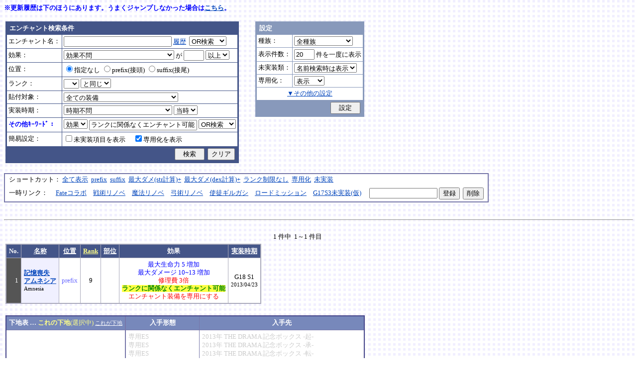

--- FILE ---
content_type: text/html; charset=Shift_JIS
request_url: http://fruitmilk.xii.jp/enchant/search.cgi?key=effect&keyword=%83%89%83%93%83N%82%C9%8A%D6%8CW%82%C8%82%AD%83G%83%93%83%60%83%83%83%93%83g%89%C2%94%5C&id=748&mode=history
body_size: 203723
content:
<!DOCTYPE HTML PUBLIC "-//W3C//DTD HTML 4.01 Transitional//EN">
<html lang="ja">
<head>
	<META HTTP-EQUIV="Content-type" CONTENT="text/html; charset=Shift_JIS">
	<META HTTP-EQUIV="Content-Style-Type" CONTENT="text/css">
	<META HTTP-EQUIV="Content-Script-Type" CONTENT="text/javascript">
	<META NAME="robots" content="noindex" />
	<link rel="stylesheet" type="text/css" href="./style.css">
	<script type="text/javascript" src="./search.js"></script>
	<script type="text/javascript" src="../abababa.js"></script>
	<title>記憶喪失/アムネシア : prefix 9 - エンチャント検索っぽいそれ</title>
</head>

<body class="search">
<a name="top"></a><span class="blue b">※更新履歴は下のほうにあります。うまくジャンプしなかった場合は<a href="#update_history" class="link">こちら</a>。</span><br><br>
<table><tr><td class="search">

<form action="./search.cgi" method="get" name="form">
	<table cellspacing=1 class="search_table" border=0>
		<tr>
			<td colspan=2 class="search_td_top">エンチャント検索条件</td>
		</tr>
		<tr>
			<td class="search_td" id="form_name">エンチャント名：</td>
			<td class="search_td"><input type="text" class="text" name="name" id="name" size=25 value="" onBlur="checkForm();">
			<script type="text/javascript">
			<!--
				document.write('<a href="#" class="link" onclick="showHistory();return false;">履歴<\/a>&nbsp;');
			// -->
			</script>
<select name="nameop" id="nameop" size=1 onChange="checkForm();"><option value="or">OR検索</option><option value="and">AND検索</option></select><br>
<div class="description" id="history" style="display: none"></div></td>		</tr>
		<tr>
			<td class="search_td" id="form_status">効果：</td>
			<td class="search_td">
<select name="status" id="status" size=1 onChange="showStatusOption(); checkForm();"><option value="" selected>効果不問</option><option value="-">-----------単体-----------</option><option value="Life">最大生命力</option><option value="Mana">最大マナ</option><option value="Stamina">最大スタミナ</option><option value="Str">Str</option><option value="Int">Int</option><option value="Dex">Dex</option><option value="Will">Will</option><option value="Luck">Luck</option><option value="Dmgmax">最大ダメージ</option><option value="Dmgmin">最小ダメージ</option><option value="Wndmax">最大負傷率</option><option value="Wndmin">最小負傷率</option><option value="Cri">クリティカル</option><option value="Bara">バランス</option><option value="Def">防御</option><option value="Pro">保護</option><option value="MAttack">魔法攻撃力</option><option value="MDef">魔法防御</option><option value="CP">戦闘力</option><option value="Cost">修理費</option><option value="Mario_Dmgmax">マリオネット最大ダメージ</option><option value="Mario_Cri">マリオネット操縦術クリティカル</option><option value="-">-----------複合-----------</option><option value="Dmgmax+Str/2.5">最大ダメージ(近接)</option><option value="Dmgmin+Str/3">最小ダメージ(近接)</option><option value="Dmgmax+Dex/2.5">最大ダメージ(弓)</option><option value="Dmgmin+Dex/3.5">最小ダメージ(弓)</option><option value="Dmgmax+Will/3">最大ダメージ(格闘)</option><option value="Dmgmin+Will/3.5">最小ダメージ(格闘)</option><option value="Dmgmax+Str/3.5+Dex/3.5">最大ダメージ(ハンドル)</option><option value="Dmgmin+Str/5+Dex/5">最小ダメージ(ハンドル)</option><option value="Dmgmax+Str/5+Int/5">最大ダメージ(銃)</option><option value="Dmgmax+Str/4+Will/3.5">最大ダメージ(手裏剣)</option><option value="Wndmax+Dex/10+Will/5">最大負傷率(Dex,Will計算込)</option><option value="Wndmin+Dex/20+Will/20">最小負傷率(Dex,Will計算込)</option><option value="Cri+Will/10+Luck/5">クリティカル(Will,Luck計算込)</option><option value="Bara+Dex/4">バランス(Dex計算込)</option><option value="MAttack+Int/5">魔法攻撃力(Int計算込)</option><option value="Def+Str/10">防御(Str計算込)</option><option value="(Dmgmax+Str/3.5+Dex/3.5)*0.7+Mario_Dmgmax">マリオネットの最大ダメージ</option><option value="(Cri+Will/10+Luck/5)*0.7+Mario_Cri">マリオネットのクリティカル</option><option value="-">----------期待値----------</option><option value="(Dmgmax+Str/2.5)*0.8+(Dmgmin+Str/3)*0.2">最大ダメージ(Str計算,ﾊﾞﾗﾝｽ80%)</option><option value="(Dmgmax+Dex/2.5)*0.8+(Dmgmin+Dex/3.5)*0.2">最大ダメージ(Dex計算,ﾊﾞﾗﾝｽ80%)</option><option value="-">--------並行表示---------</option><option value="Dmgmax+Str/2.5,Cri+Will/10+Luck/5">最大ダメ(近接)+クリティカル</option><option value="Dmgmax+Dex/2.5,Cri+Will/10+Luck/5">最大ダメ(弓)+クリティカル</option><option value="Dmgmax+Will/3,Cri+Will/10+Luck/5">最大ダメ(格闘)+クリティカル</option><option value="Dmgmax+Str/3.5+Dex/3.5,Cri+Will/10+Luck/5">最大ダメ(ハンドル)+クリティカル</option><option value="Dmgmax+Str/5+Int/5,Cri+Will/10+Luck/5">最大ダメ(銃)+クリティカル</option><option value="Dmgmax+Str/4+Will/3.5,Cri+Will/10+Luck/5">最大ダメ(手裏剣)+クリティカル</option><option value="Dmgmax+Str/2.5,Dmgmax+Will/3">最大ダメ(近接)+最大ダメ(格闘)</option><option value="Def+Str/10,Pro">防御(Str計算込)+保護</option><option value="Mana,Int">マナ+Int</option><option value="Dmgmax+Str/3.5+Dex/3.5,Mario_Dmgmax+Dmgmax*0.7+Str/3.5*0.7+Dex/3.5*0.7">最大ダメ(本体)+最大ダメ(人形)</option><option value="-">---------セット効果---------</option><option value="BurstResist">爆発抵抗</option><option value="PoisonImmune">毒免疫</option><option value="ManaSave">消費マナ減少</option><option value="AttackSpeedUp">攻撃速度増加</option><option value="StampResist">ストンプ抵抗</option><option value="-">----------錬金術----------</option><option value="Water">水属性錬金術</option><option value="Fire">火属性錬金術</option><option value="Wind">風属性錬金術</option><option value="Crystal+Alchemist">結晶製作成功率</option><option value="Synthesis+Alchemist">合成成功率</option><option value="Dissolution+Alchemist">分解成功率</option><option value="WallLife">防護壁耐久</option><option value="FrozenDegree">フローズン適用範囲</option><option value="FrozenSec">フローズン凍結時間</option><option value="-">-----------その他----------</option><option value="StaminaCost">スタミナ消耗</option><option value="Piercing">ピアシングレベル</option><option value="MusicBuff">音楽バフ効果</option><option value="MusicSec">音楽バフ持続時間</option><option value="ProductQuality">生産物の品質</option><option value="-">-----バランス調整後(仮)-----</option><option value="Water+Mana*0.3">ウォーターキャノンダメージ</option><option value="Fire+Life*0.08">フレイマー最大ダメージ</option><option value="Fire+Stamina*0.45">ヒートバスター最大ダメージ</option></select> が
				<input type="text" class="text" name="value" size=3 style="ime-mode: disabled;" value="">&nbsp;<select name="valueop" id="valueop" size=1 onChange="checkForm();"><option value="ge">以上</option><option value="le">以下</option></select>
			<div class="description" id="statusop_Dmgmax" style="display: none">
			※ 近接用にStrを計算に含める場合は<a href="#" class="link" onclick="changeStatus('Dmgmax', 'Dmgmax+Str/2.5');return false;">こちら</a><br>
			※ 弓用にDexを計算に含める場合は<a href="#" class="link" onclick="changeStatus('Dmgmax', 'Dmgmax+Dex/2.5');return false;">こちら</a><br>
			※ 格闘用にWillを計算に含める場合は<a href="#" class="link" onclick="changeStatus('Dmgmax', 'Dmgmax+Will/3');return false;">こちら</a><br>
			※ 人形用にStrとDexを計算に含める場合は<a href="#" class="link" onclick="changeStatus('Dmgmax', 'Dmgmax+Str/3.5+Dex/3.5');return false;">こちら</a><br>
			※ 銃用にStrとIntを計算に含める場合は<a href="#" class="link" onclick="changeStatus('Dmgmax', 'Dmgmax+Str/5+Int/5');return false;">こちら</a><br>
			※ 手裏剣用にStrとWillを計算に含める場合は<a href="#" class="link" onclick="changeStatus('Dmgmax', 'Dmgmax+Str/4+Will/3.5');return false;">こちら</a>
			</div>
			<div class="description" id="statusop_Dmgmin" style="display: none">
			※ 近接用にStrを計算に含める場合は<a href="#" class="link" onclick="changeStatus('Dmgmin', 'Dmgmin+Str/3');return false;">こちら</a><br>
			※ 弓用にDexを計算に含める場合は<a href="#" class="link" onclick="changeStatus('Dmgmin', 'Dmgmin+Dex/3.5');return false;">こちら</a><br>
			※ 格闘用にWillを計算に含める場合は<a href="#" class="link" onclick="changeStatus('Dmgmin', 'Dmgmin+Will/3');return false;">こちら</a><br>
			※ 人形用にStrとDexを計算に含める場合は<a href="#" class="link" onclick="changeStatus('Dmgmin', 'Dmgmin+Str/5+Dex/5');return false;">こちら</a>
			</div>
			<div class="description" id="statusop_Wndmax" style="display: none">
			※ DexとWillを計算に含める場合は<a href="#" class="link" onclick="changeStatus('Wndmax', 'Wndmax+Dex/10+Will/5');return false;">こちら</a>
			</div>
			<div class="description" id="statusop_Wndmin" style="display: none">
			※ DexとWillを計算に含める場合は<a href="#" class="link" onclick="changeStatus('Wndmin', 'Wndmin+Dex/20+Will/20');return false;">こちら</a>
			</div>
			<div class="description" id="statusop_Cri" style="display: none">
			※ WillとLuckを計算に含める場合は<a href="#" class="link" onclick="changeStatus('Cri', 'Cri+Will/10+Luck/5');return false;">こちら</a>
			</div>
			<div class="description" id="statusop_Bara" style="display: none">
			※ Dexを計算に含める場合は<a href="#" class="link" onclick="changeStatus('Bara', 'Bara+Dex/4');return false;">こちら</a>
			</div>
			<div class="description" id="statusop_MAttack" style="display: none">
			※ Intを計算に含める場合は<a href="#" class="link" onclick="changeStatus('MAttack', 'MAttack+Int/5');return false;">こちら</a>
			</div>
			<div class="description" id="statusop_Dmgmax+Str/2.5" style="display: none">
			計算式：最大ダメージ + Str/2.5
			</div>
			<div class="description" id="statusop_Dmgmin+Str/3" style="display: none">
			計算式：最小ダメージ + Str/3
			</div>
			<div class="description" id="statusop_Dmgmax+Dex/2.5" style="display: none">
			計算式：最大ダメージ + Dex/2.5
			</div>
			<div class="description" id="statusop_Dmgmin+Dex/3.5" style="display: none">
			計算式：最小ダメージ + Dex/3.5
			</div>
			<div class="description" id="statusop_Dmgmax+Will/3" style="display: none">
			計算式：最大ダメージ + Will/3
			</div>
			<div class="description" id="statusop_Dmgmin+Will/3.5" style="display: none">
			計算式：最小ダメージ + Will/3.5
			</div>
			<div class="description" id="statusop_Dmgmax+Str/3.5+Dex/3.5" style="display: none">
			計算式：最大ダメージ + Str/3.5 + Dex/3.5
			</div>
			<div class="description" id="statusop_Dmgmin+Str/5+Dex/5" style="display: none">
			計算式：最小ダメージ + Str/5 + Dex/5
			</div>
			<div class="description" id="statusop_Dmgmax+Str/5+Int/5" style="display: none">
			計算式：最大ダメージ + Str/5 + Int/5
			</div>
			<div class="description" id="statusop_Dmgmax+Str/4+Will/3.5" style="display: none">
			計算式：最大ダメージ + Str/4 + Will/3.5
			</div>
			<div class="description" id="statusop_Wndmax+Dex/10+Will/5" style="display: none">
			計算式：最大負傷率 + Dex/10 + Will/5
			</div>
			<div class="description" id="statusop_Wndmin+Dex/20+Will/20" style="display: none">
			計算式：最小負傷率 + Dex/20 + Will/20
			</div>
			<div class="description" id="statusop_Cri+Will/10+Luck/5" style="display: none">
			計算式：クリティカル + Will/10 + Luck/5
			</div>
			<div class="description" id="statusop_Bara+Dex/4" style="display: none">
			計算式：バランス + Dex/4
			</div>
			<div class="description" id="statusop_MAttack+Int/5" style="display: none">
			計算式：魔法攻撃力 + Int/5
			</div>
			<div class="description" id="statusop_Def+Str/10" style="display: none">
			計算式：防御 + Str/10
			</div>
			<div class="description" id="statusop_(Dmgmax+Str/3.5+Dex/3.5)*0.7+Mario_Dmgmax" style="display: none">
			計算式：(最大ダメージ + Str/3.5 + Dex/3.5)*70% + マリオネット最大ダメージ
			</div>
			<div class="description" id="statusop_(Cri+Will/10+Luck/5)*0.7+Mario_Cri" style="display: none">
			計算式：(クリティカル + Will/10 + Luck/5)*70% + マリオネット操縦術クリティカル
			</div>
			<div class="description" id="statusop_(Dmgmax+Str/2.5)*0.8+(Dmgmin+Str/3)*0.2" style="display: none">
			計算式：(最大ダメージ + Str/2.5)*80% + (最小ダメージ + Str/3)*20%
			</div>
			<div class="description" id="statusop_(Dmgmax+Dex/2.5)*0.8+(Dmgmin+Dex/3.5)*0.2" style="display: none">
			計算式：(最大ダメージ + Dex/2.5)*80% + (最小ダメージ + Dex/3.5)*20%
			</div>
			<div class="description" id="statusop_Water+Mana*0.3" style="display: none">
			計算式：水属性錬金術ダメージ + 最大マナ*0.3
			</div>
			<div class="description" id="statusop_Fire+Life*0.08" style="display: none">
			計算式：火属性錬金術ダメージ + 最大生命力*0.08
			</div>
			<div class="description" id="statusop_Fire+Stamina*0.45" style="display: none">
			計算式：火属性錬金術ダメージ + 最大スタミナ*0.45
			</div>
			</td>
		</tr>
		<tr>
			<td class="search_td" id="form_pos">位置：</td>
			<td class="search_td">
<label><input type="radio" name="pos" id="pos" value="" onClick="checkForm();" checked>指定なし</label>&nbsp;<label><input type="radio" name="pos" id="pos1" value="prefix" onClick="checkForm();">prefix(接頭)</label>&nbsp;<label><input type="radio" name="pos" id="pos2" value="suffix" onClick="checkForm();">suffix(接尾)</label>&nbsp;</td>
		</tr>
		<tr>
			<td class="search_td" id="form_rank">ランク：</td>
			<td class="search_td"><!-- <input type="text" class="text" name="rank" id="rank" size=3 style="ime-mode: disabled;" value="" onBlur="checkForm();"> -->
<select name="rank" id="rank" size=1 onChange="checkForm();"><option value="" selected></option><option value="F">F</option><option value="E">E</option><option value="D">D</option><option value="C">C</option><option value="B">B</option><option value="A">A</option><option value="9">9</option><option value="8">8</option><option value="7">7</option><option value="6">6</option><option value="5">5</option><option value="4">4</option><option value="3">3</option><option value="2">2</option><option value="1">1</option></select>
<select name="rankop" id="rankop" size=1 onChange="checkForm();"><option value="eq">と同じ</option><option value="ge">以上</option><option value="le">以下</option></select></td>
		</tr>
		<tr>
			<td class="search_td" id="form_category">貼付対象：</td>
			<td class="search_td">
<select name="category" id="category" size=1 onChange="showCategory(117); checkForm();"><option value="" selected>全ての装備</option><option value="1">武器</option><option value="2">盾</option><option value="3">体</option><option value="4">頭</option><option value="5">手</option><option value="6">足</option><option value="7">アクセサリ</option><option value="右,-,片,武器,刀剣,鈍器,斧,遠隔,クロスボウ,ワンド,シリンダｰ,ハンドル,木,金属,生産,楽器,料理,巨大,探究生活,クッキングナイフ,おたま,調教杖,フェニックス,巡礼者,救援,福音,_魔族印">-------片手武器-------</option><option value="右,片,武器,刀剣,金属,_魔族印">刀剣（金属製）</option><option value="右,片,武器,刀剣,木">刀剣（木製）</option><option value="右,片,武器,刀剣,巡礼者">刀剣（巡礼者の剣）</option><option value="右,片,武器,鈍器,金属,_魔族印">鈍器（金属製）</option><option value="右,片,武器,鈍器,木">鈍器（木製）</option><option value="右,片,武器,斧,金属,_魔族印">片手斧</option><option value="右,片,武器,遠隔,木,_魔族印">弓</option><option value="右,片,武器,遠隔,救援">弓（救援の弓）</option><option value="右,片,武器,遠隔,Fate">弓（アーチャーの弓）</option><option value="右,片,武器,遠隔,クロスボウ,木,_魔族印">クロスボウ</option><option value="右,片,武器,ワンド,_魔族印">ワンド</option><option value="右,片,武器,シリンダｰ,金属,_魔族印">シリンダー</option><option value="右,片,武器,シリンダｰ,金属,福音">シリンダー（福音のシリンダー）</option><option value="右,片,武器,ハンドル">ハンドル</option><option value="右,片,生産">片手生産道具</option><option value="右,片,楽器,木">片手楽器（撥弦楽器・打楽器）</option><option value="右,片,料理">料理道具（右手）</option><option value="右,片,巨大,クッキングナイフ">巨大クッキングナイフ</option><option value="右,片,巨大,おたま">巨大おたま</option><option value="右,片,武器,刀剣,料理,探究生活,クッキングナイフ">探究生活のクッキングナイフ</option><option value="右,片,武器,鈍器,探究生活,調教杖">探究生活の調教杖</option><option value="右,片,武器,鈍器,木,トロｰル棒">トロールの棍棒</option><option value="右,片,武器,刀剣,金属,フェニックス">フェニックスの羽根剣</option><option value="右,片,武器,刀剣,ワンド,金属,フェニックス">神秘なフェニックスの羽根剣</option><option value="右,-,両,武器,刀剣,斧,鈍器,槍,すたっふ,ナックル,銃,たわし,木,金属,ダスティン,生産,巨大,探究生活,生地用麺棒,釣竿,奉剣,狂信徒,原罪,聖痕,_魔族印">-------両手武器-------</option><option value="右,両,武器,刀剣,金属,_魔族印">両手剣</option><option value="右,両,武器,刀剣,金属,ダスティン">両手剣（ダスティン）</option><option value="右,両,武器,刀剣,金属,奉剣">両手剣（女神への奉剣）</option><option value="右,両,武器,刀剣,金属,狂信徒">両手剣（狂信徒の大剣）</option><option value="右,両,武器,刀剣,金属,Fate">両手剣（約束された勝利の剣）</option><option value="右,両,武器,鈍器,金属,_魔族印">両手鈍器（金属製）</option><option value="右,両,武器,鈍器,木">両手鈍器（木製）</option><option value="右,両,武器,斧,金属,_魔族印">両手斧</option><option value="右,両,武器,槍">ランス</option><option value="右,両,武器,槍,木,_魔族印">ランス（木製）</option><option value="右,両,武器,槍,金属,_魔族印">ランス（金属製）</option><option value="右,両,武器,すたっふ">スタッフ</option><option value="右,両,武器,すたっふ,原罪">スタッフ（原罪のスタッフ）</option><option value="右,両,武器,ナックル,_魔族印">ナックル</option><option value="右,両,武器,ナックル,すたっふ">ナックル（シリエン魔力ナックル）</option><option value="右,両,武器,ナックル,聖痕">ナックル（聖痕のナックル）</option><option value="右,両,武器,銃">デュアルガン</option><option value="右,両,武器,しゅりけん">手裏剣</option><option value="右,両,武器">アトラートル、枕</option><option value="右,片,武器,たわし,金属">タワーシリンダー</option><option value="右,両,楽器,木">両手楽器（管楽器）</option><option value="右,両,生産">両手生産道具</option><option value="右,両,武器,金属">両手生産道具（武器属性）</option><option value="右,片,巨大,生地用麺棒">巨大生地用麺棒</option><option value="右,両,武器,鈍器,探究生活,釣竿">探究生活の釣竿</option><option value="2-">---------左手---------</option><option value="左,盾">盾</option><option value="左,盾,料理">料理道具（左手）</option><option value="左,盾,シリンダｰ,金属">ガードシリンダー</option><option value="3-">----------体----------</option><option value="体,服">服</option><option value="体,服,金属">服（金属製）</option><option value="体,服,革">服（革製）</option><option value="体,服,王政">王政錬金術師の制服</option><option value="体,魔法衣装">魔法衣装</option><option value="体,魔法衣装,金属">魔法衣装（金属製）</option><option value="体,軽鎧,金属">軽鎧</option><option value="体,軽鎧,革">軽鎧（革製）</option><option value="体,軽鎧">軽鎧（貝製）</option><option value="体,軽鎧,ノルマン">軽鎧（ノルマン）</option><option value="体,軽鎧,金属,グレｰス">軽鎧（グレース）</option><option value="体,重鎧,金属">重鎧</option><option value="体,重鎧,金属,スパイカｰ">重鎧（スパイカー）</option><option value="体,重鎧,金属,ダスティン">重鎧（ダスティン）</option><option value="体,服,軽鎧">ウィザードローブアーマー</option><option value="4-">----------頭----------</option><option value="頭,帽子">帽子</option><option value="頭,帽子,料理">帽子（コック帽）</option><option value="頭,兜,金属">兜</option><option value="頭,兜">兜（非金属製）</option><option value="頭,兜,金属,ノルマン">兜（ノルマン）</option><option value="頭,兜,金属,グレｰス">兜（グレース）</option><option value="頭,兜,金属,ダスティン">兜（ダスティン）</option><option value="頭,帽子,喜羊羊">喜羊羊と友達の帽子（中国）</option><option value="頭,帽子,フェニックス">フェニックスイヤーマフ</option><option value="5-">----------手----------</option><option value="手,グロｰブ">手袋・ブレスレット</option><option value="手,グロｰブ,金属">手袋（金属）</option><option value="手,ガントレット,金属">ガントレット</option><option value="手,ガントレット,金属,木">ガントレット（金属製+木製）</option><option value="手,ガントレット">ガントレット（貝製）</option><option value="手,ガントレット,金属,グレｰス">ガントレット（グレース）</option><option value="手,ガントレット,金属,スパイカｰ">ガントレット（スパイカー）</option><option value="手,ガントレット,金属,ダスティン">ガントレット（ダスティン）</option><option value="手,特殊ガントレ">ロングレザーグローブ</option><option value="手,特殊ガントレ,木">クラウスガントレット（木製）</option><option value="6-">----------足----------</option><option value="足,靴">靴</option><option value="足,靴,金属">靴（金属製）</option><option value="足,ブｰツ,金属">ブーツ</option><option value="足,ブｰツ,金属,グレｰス">ブーツ（グレース）</option><option value="足,ブｰツ,金属,スパイカｰ">ブーツ（スパイカー）</option><option value="足,ブｰツ,金属,ダスティン">ブーツ（ダスティン）</option><option value="足,靴,王政">王政錬金術師のブーツ</option><option value="足">合成産限定靴</option><option value="7-">-------アクセサリ-------</option><option value="飾">アクセサリー</option><option value="右,-,ネギ,みかん,バナナ,アイスクリｰム,えれぎた,_指定[750/751/752/753/754/755]">---------特殊---------</option><option value="右,ネギ,_指定[750/751]">ネギ</option><option value="右,みかん,_指定[750/752]">みかん</option><option value="右,バナナ,_指定[750/753]">バナナ</option><option value="右,アイスクリｰム,_指定[750/754]">アイスクリーム</option><option value="右,えれぎた,_指定[750/755]">エレキギター</option><option value="無属性">部位指定なし（テスト中）</option></select><br>
<div class="description"><span id="category0" style="display: inline"></span><span id="category1" style="display: none"></span><span id="category2" style="display: none"></span><span id="category3" style="display: none"></span><span id="category4" style="display: none"></span><span id="category5" style="display: none"></span><span id="category6" style="display: none"></span><span id="category7" style="display: none"></span><span id="category8" style="display: none"></span><span id="category9" style="display: none">推定属性 … 右,片,武器,刀剣,金属<br></span><span id="category10" style="display: none">推定属性 … 右,片,武器,刀剣,木<br></span><span id="category11" style="display: none">推定属性 … 右,片,武器,刀剣,巡礼者<br></span><span id="category12" style="display: none">推定属性 … 右,片,武器,鈍器,金属<br></span><span id="category13" style="display: none">推定属性 … 右,片,武器,鈍器,木<br></span><span id="category14" style="display: none">推定属性 … 右,片,武器,斧,金属<br>該当 … 伐採用斧・片手斧・ビペンニス・フランキスカ<br></span><span id="category15" style="display: none">推定属性 … 右,片,武器,遠隔,木<br>該当 … 弓全般（クロスボウ除く）<br></span><span id="category16" style="display: none">推定属性 … 右,片,武器,遠隔,救援<br></span><span id="category17" style="display: none">推定属性 … 右,片,武器,遠隔,Fate<br></span><span id="category18" style="display: none">推定属性 … 右,片,武器,遠隔,クロスボウ,木<br>該当 … クロスボウ・電撃のクロスボウ・アーバレスト<br></span><span id="category19" style="display: none">推定属性 … 右,片,武器,ワンド<br></span><span id="category20" style="display: none">推定属性 … 右,片,武器,シリンダー,金属<br></span><span id="category21" style="display: none">推定属性 … 右,片,武器,シリンダー,金属,福音<br></span><span id="category22" style="display: none">推定属性 … 右,片,武器,ハンドル<br></span><span id="category23" style="display: none">推定属性 … 右,片,生産<br>該当 … 裁縫キット・調合キット・ハンクラキット・調教杖<br></span><span id="category24" style="display: none">推定属性 … 右,片,楽器,木<br>該当 … リュートや小太鼓など<br></span><span id="category25" style="display: none">推定属性 … 右,片,料理<br>該当 … クッキングナイフ・おたま・生地用麺棒<br></span><span id="category26" style="display: none">推定属性 … 右,片,巨大,クッキングナイフ<br></span><span id="category27" style="display: none">推定属性 … 右,片,巨大,おたま<br></span><span id="category28" style="display: none">推定属性 … 右,片,武器,刀剣,料理,探究生活,クッキングナイフ<br></span><span id="category29" style="display: none">推定属性 … 右,片,武器,鈍器,探究生活,調教杖<br></span><span id="category30" style="display: none">推定属性 … 右,片,武器,鈍器,木,トロール棒<br></span><span id="category31" style="display: none">推定属性 … 右,片,武器,刀剣,金属,フェニックス<br></span><span id="category32" style="display: none">推定属性 … 右,片,武器,刀剣,ワンド,金属,フェニックス<br></span><span id="category33" style="display: none"></span><span id="category34" style="display: none">推定属性 … 右,両,武器,刀剣,金属<br></span><span id="category35" style="display: none">推定属性 … 右,両,武器,刀剣,金属,ダスティン<br></span><span id="category36" style="display: none">推定属性 … 右,両,武器,刀剣,金属,奉剣<br></span><span id="category37" style="display: none">推定属性 … 右,両,武器,刀剣,金属,狂信徒<br></span><span id="category38" style="display: none">推定属性 … 右,両,武器,刀剣,金属,Fate<br></span><span id="category39" style="display: none">推定属性 … 右,両,武器,鈍器,金属<br></span><span id="category40" style="display: none">推定属性 … 右,両,武器,鈍器,木<br></span><span id="category41" style="display: none">推定属性 … 右,両,武器,斧,金属<br></span><span id="category42" style="display: none">推定属性 … 右,両,武器,槍<br>該当 … ライオンクローランス<br></span><span id="category43" style="display: none">推定属性 … 右,両,武器,槍,木<br>該当 … ピシスウッドランス<br></span><span id="category44" style="display: none">推定属性 … 右,両,武器,槍,金属<br>該当 … ナイトランス<br></span><span id="category45" style="display: none">推定属性 … 右,両,武器,スタッフ<br>該当 … トリニティスタッフ<br></span><span id="category46" style="display: none">推定属性 … 右,両,武器,スタッフ,原罪<br></span><span id="category47" style="display: none">推定属性 … 右,両,武器,ナックル<br></span><span id="category48" style="display: none">推定属性 … 右,両,武器,ナックル,スタッフ<br></span><span id="category49" style="display: none">推定属性 … 右,両,武器,ナックル,聖痕<br></span><span id="category50" style="display: none">推定属性 … 右,両,武器,銃<br></span><span id="category51" style="display: none">推定属性 … 右,両,武器,手裏剣<br></span><span id="category52" style="display: none">推定属性 … 右,両,武器<br></span><span id="category53" style="display: none">推定属性 … 右,片,武器,タワシ,金属<br></span><span id="category54" style="display: none">推定属性 … 右,両,楽器,木<br>該当 … フルートなど<br></span><span id="category55" style="display: none">推定属性 … 右,両,生産<br>該当 … 薪用斧・木工用かんな・調教棒<br></span><span id="category56" style="display: none">推定属性 … 右,両,武器,金属<br>該当 … 釣竿・ツルハシ・鎌・鍬<br></span><span id="category57" style="display: none">推定属性 … 右,片,巨大,生地用麺棒<br></span><span id="category58" style="display: none">推定属性 … 右,両,武器,鈍器,探究生活,釣竿<br></span><span id="category59" style="display: none"></span><span id="category60" style="display: none">推定属性 … 左,盾<br></span><span id="category61" style="display: none">推定属性 … 左,盾,料理<br>該当 … 簡易テーブル・万能鍋<br></span><span id="category62" style="display: none">推定属性 … 左,盾,シリンダー,金属<br></span><span id="category63" style="display: none"></span><span id="category64" style="display: none">推定属性 … 体,服<br></span><span id="category65" style="display: none">推定属性 … 体,服,金属<br>該当 … 剣士学校の制服系<br></span><span id="category66" style="display: none">推定属性 … 体,服,革<br>該当 … ライダースウェア<br></span><span id="category67" style="display: none">推定属性 … 体,服,王政<br></span><span id="category68" style="display: none">推定属性 … 体,魔法衣装<br></span><span id="category69" style="display: none">推定属性 … 体,魔法衣装,金属<br>該当 … バレンシア剣士系<br></span><span id="category70" style="display: none">推定属性 … 体,軽鎧,金属<br></span><span id="category71" style="display: none">推定属性 … 体,軽鎧,革<br></span><span id="category72" style="display: none">推定属性 … 体,軽鎧<br>該当 … スパイニーターバンシェルアーマー<br></span><span id="category73" style="display: none">推定属性 … 体,軽鎧,ノルマン<br></span><span id="category74" style="display: none">推定属性 … 体,軽鎧,金属,グレース<br></span><span id="category75" style="display: none">推定属性 … 体,重鎧,金属<br></span><span id="category76" style="display: none">推定属性 … 体,重鎧,金属,スパイカー<br>該当 … スパイカー系・ローズプレート系<br></span><span id="category77" style="display: none">推定属性 … 体,重鎧,金属,ダスティン<br></span><span id="category78" style="display: none">推定属性 … 体,服,軽鎧<br></span><span id="category79" style="display: none"></span><span id="category80" style="display: none">推定属性 … 頭,帽子<br></span><span id="category81" style="display: none">推定属性 … 頭,帽子,料理<br>該当 … 見習い・中堅・ベテランコックの帽子<br></span><span id="category82" style="display: none">推定属性 … 頭,兜,金属<br></span><span id="category83" style="display: none">推定属性 … 頭,兜<br>該当 … ボーンヘルム・タラ突撃歩兵系<br></span><span id="category84" style="display: none">推定属性 … 頭,兜,金属,ノルマン<br></span><span id="category85" style="display: none">推定属性 … 頭,兜,金属,グレース<br></span><span id="category86" style="display: none">推定属性 … 頭,兜,金属,ダスティン<br></span><span id="category87" style="display: none">推定属性 … 頭,帽子,喜羊羊<br></span><span id="category88" style="display: none">推定属性 … 頭,帽子,フェニックス<br></span><span id="category89" style="display: none"></span><span id="category90" style="display: none">推定属性 … 手,グローブ<br></span><span id="category91" style="display: none">推定属性 … 手,グローブ,金属<br>該当 … ガーディアングローブ・コレス忍者グローブ<br></span><span id="category92" style="display: none">推定属性 … 手,ガントレット,金属<br></span><span id="category93" style="display: none">推定属性 … 手,ガントレット,金属,木<br>該当 … ウッドプレートキャノン<br></span><span id="category94" style="display: none">推定属性 … 手,ガントレット<br>該当 … スパイニーターバンシェルガントレット<br></span><span id="category95" style="display: none">推定属性 … 手,ガントレット,金属,グレース<br></span><span id="category96" style="display: none">推定属性 … 手,ガントレット,金属,スパイカー<br></span><span id="category97" style="display: none">推定属性 … 手,ガントレット,金属,ダスティン<br></span><span id="category98" style="display: none">推定属性 … 手,特殊ガントレ<br></span><span id="category99" style="display: none">推定属性 … 手,特殊ガントレ,木<br></span><span id="category100" style="display: none"></span><span id="category101" style="display: none">推定属性 … 足,靴<br></span><span id="category102" style="display: none">推定属性 … 足,靴,金属<br>該当 … ガーディアンブーツ<br></span><span id="category103" style="display: none">推定属性 … 足,ブーツ,金属<br></span><span id="category104" style="display: none">推定属性 … 足,ブーツ,金属,グレース<br></span><span id="category105" style="display: none">推定属性 … 足,ブーツ,金属,スパイカー<br></span><span id="category106" style="display: none">推定属性 … 足,ブーツ,金属,ダスティン<br></span><span id="category107" style="display: none">推定属性 … 足,靴,王政<br></span><span id="category108" style="display: none">推定属性 … 足<br>該当 … パイレーツ系（ボースン除く）<br></span><span id="category109" style="display: none"></span><span id="category110" style="display: none">推定属性 … 飾<br></span><span id="category111" style="display: none"></span><span id="category112" style="display: none">推定属性 … 右,ネギ<br></span><span id="category113" style="display: none">推定属性 … 右,みかん<br></span><span id="category114" style="display: none">推定属性 … 右,バナナ<br></span><span id="category115" style="display: none">推定属性 … 右,アイスクリーム<br></span><span id="category116" style="display: none">推定属性 … 右,エレキギター<br></span><span id="category117" style="display: none">推定属性 … 無属性<br>該当 … 採鉱ドリル・雷に打たれたカシワの杖<br></span></div></td>		</tr>
		<tr>
			<td class="search_td" id="form_date">実装時期：</td>
			<td class="search_td">
<select name="date" id="date" size=1 onChange="checkForm();"><option value="" selected>時期不問</option><option value="-">-----------テスト----------</option><option value="2005/01/31">05/01/31 … クローズドβ</option><option value="2005/03/16">05/03/16 … オープンβ</option><option value="-">-----------CP1-----------</option><option value="2005/04/26">05/04/26 … G1 S1 ～ G1 S3</option><option value="2005/07/21">05/07/21 … G1 S4 ～ G2 S1</option><option value="2005/08/25">05/08/25 … G2 S2</option><option value="2005/10/27">05/10/27 … G2 S4</option><option value="2005/12/15">05/12/15 … G3 S1 ～ G3 S2</option><option value="2006/02/23">06/02/23 … G3 S3</option><option value="2006/03/23">06/03/23 … Extra Generation</option><option value="-">-----------CP2-----------</option><option value="2006/04/27">06/04/27 … G4 S1 ～ G4 S2</option><option value="2006/08/03">06/08/03 … G4 S3</option><option value="2006/09/28">06/09/28 … G5 S1</option><option value="2007/01/25">07/01/25 … G5 S3</option><option value="2007/03/22">07/03/22 … G5 S4</option><option value="2007/04/26">07/04/26 … G6 S1 ～ G6 S2</option><option value="2007/06/07">07/06/07 … G6 S3</option><option value="2007/07/26">07/07/26 … G6 S4</option><option value="2007/10/25">07/10/25 … G7 S2</option><option value="2007/12/13">07/12/13 … G7 S3</option><option value="2008/02/21">08/02/21 … G7 S4</option><option value="2008/04/17">08/04/17 … G8 S1</option><option value="2008/06/05">08/06/05 … G8 S2</option><option value="2008/07/24">08/07/24 … G8 S3</option><option value="2008/09/11">08/09/11 … G8 S4</option><option value="-">-----------CP3-----------</option><option value="2008/12/11">08/12/11 … G9 S1</option><option value="2009/02/19">09/02/19 … G9 S2</option><option value="2009/04/16">09/04/16 … G10 S1</option><option value="2009/07/23">09/07/23 … G10 S2</option><option value="2009/10/29">09/10/29 … G11 S1</option><option value="2010/01/28">10/01/28 … G11 S2</option><option value="2010/04/22">10/04/22 … G12 S1</option><option value="2010/07/15">10/07/15 … 日本ハウジング</option><option value="-">-----------CP4-----------</option><option value="2010/10/21">10/10/21 … G13 S1</option><option value="2010/12/16">10/12/16 … G13 S2</option><option value="2011/02/24">11/02/24 … G14 S1</option><option value="2011/04/14">11/04/14 … G14 S2</option><option value="2011/06/23">11/06/23 … G14 S3</option><option value="2011/07/21">11/07/21 … G14 S4</option><option value="2011/09/28">11/09/28 … G15 S1</option><option value="2011/12/15">11/12/15 … G15 S2</option><option value="2012/02/14">12/02/14 … G15 S4</option><option value="2012/03/22">12/03/22 … G16 S1 その1</option><option value="2012/04/19">12/04/19 … G16 S1 その2</option><option value="2012/05/24">12/05/24 … GENESIS</option><option value="2012/08/16">12/08/16 … G17 S2</option><option value="2012/12/20">12/12/20 … G17 S3</option><option value="-">-----------CP5-----------</option><option value="2013/04/23">13/04/23 … G18 S1 THE DRAMA</option><option value="2013/06/06">13/06/06 … G18 S2 シューター</option></select>
<select name="dateop" id="dateop" size=1 onChange="checkForm();"><option value="eq">当時</option><option value="ge">以降</option><option value="le">以前</option></select>
		</tr>
		<tr>
			<td class="search_td" id="form_keyword">その他ｷｰﾜｰﾄﾞ：</td>
			<td class="search_td">
<select name="key" id="key" size=1 onChange="checkForm();"><option value="all">全文</option><option value="condition">部位</option><option value="effect" selected>効果</option><option value="drop">入手</option><option value="note">備考</option></select>
<input type="text" class="text" name="keyword" id="keyword" size=25 value="ランクに関係なくエンチャント可能" onBlur="checkForm();"> <select name="keywordop" id="keywordop" size=1 onChange="checkForm();"><option value="or">OR検索</option><option value="and">AND検索</option></select></td>
		</tr>
		<tr>
			<td class="search_td">簡易設定：</td>
			<td class="search_td"><label><input type="checkbox" name="show_unexist" value="on">未実装項目を表示</label>　
				<label><input type="checkbox" name="show_personalize" value="on" checked>専用化を表示</label></td>
		</tr>
		<tr>
			<td colspan=2 class="search_td_top right">
				<input type="hidden" name="page" value=1>
				<input type="hidden" name="frame" value="">
				<input type="hidden" name="id" value="">
				<input type="hidden" name="equip" value="">
				<input type="submit" name="submit" value="検索" style="width: 60px">
						<script type="text/javascript">
		<!--
			document.write('&nbsp;<input type="button" onclick="clearForm();checkForm();" value="クリア">');
		// -->
		</script>

			</td>
		</tr>
	</table>
</form>
<script type="text/javascript">
<!--
	checkForm();
// -->
</script>

</td><td class="config">

<form action="./search.cgi" method="get" name="config_form">
	<table cellspacing=1 class="config_table" border=0>
		<tr>
			<td colspan=2 class="search_td_top">設定</td>
		</tr>
		<tr>
			<td class="search_td">種族：</td>
			<td class="search_td">
<select name="race" id="race" size=1 onChange="checkForm();"><option value="" selected>全種族</option><option value="H">[H]人間</option><option value="E">[E]エルフ</option><option value="G">[G]ジャイアント</option></select></td>

		</tr>
		<tr>
			<td class="search_td">表示件数：</td>
			<td class="search_td"><input type="text" class="text" name="num" size=3 style="ime-mode: disabled;" value="20"> 件を一度に表示</td>
		</tr>
		<tr>
			<td class="search_td">未実装類：</td>
			<td class="search_td">
<select name="unexist" id="unexist" size=1 onChange="checkForm();"><option value="">常に表示</option><option value="name" selected>名前検索時は表示</option><option value="hidden">非表示</option></select></td>
		</tr>
		<tr>
			<td class="search_td">専用化：</td>
			<td class="search_td">
<select name="personalize" id="personalize" size=1 onChange="checkForm();"><option value="" selected>表示</option><option value="hidden">非表示</option></select></td>
		</tr>
		<tr id="config1">
			<td class="search_td">貼付部位：</td>
			<td class="search_td">貼り付け不可の部位に貼り付いたものを<br>
				「貼付対象」条件の検索対象に
<select name="enchanted" id="enchanted" size=1 onChange="checkForm();"><option value="" selected>含める</option><option value="hidden">含めない</option></select></td>
		</tr>
		<tr id="config2">
			<td class="search_td">結果リスト：</td>
			<td class="search_td"><table cellspacing=0>
<tr><td class="config_td">入手先 … </td><td><select name="show_route" id="show_route" size=1 onChange="checkForm();"><option value="full">全表示</option><option value="" selected>簡略表示</option><option value="hidden">非表示</option></select></td></tr>
<tr><td class="config_td">実装時期 … </td><td><select name="show_season" id="show_season" size=1 onChange="checkForm();"><option value="" selected>表示</option><option value="hidden">非表示</option></select></td></tr>
<tr><td class="config_td">ハングル表記 … </td><td><select name="show_hangul" id="show_hangul" size=1 onChange="checkForm();"><option value="">表示</option><option value="hidden" selected>非表示</option></select></td></tr>
				</table>
			</td>
		</tr>
		<tr id="config3">
			<td class="search_td">ハイライト：</td>
			<td class="search_td">
<select name="highlight" id="highlight" size=1 onChange="checkForm();"><option value="background" selected>有効</option><option value="bold">太字化のみ</option><option value="">無効</option></select> <span class="description">※キーワード検索時のみ</span></td>
		</tr>
		<tr id="config4">
			<td class="search_td">クリアボタン：</td>
			<td class="search_td">
<select name="clear" id="clear" size=1 onChange="checkForm();"><option value="" selected>有効</option><option value="hidden">撲滅</option></select></td>
		</tr>
		<tr id="config0" style="display: none">
			<td colspan=2 class="search_td center">
				<a href="#" class="link" onclick="showConfig(5);return false;">▼その他の設定</a>
			</td>
		</tr>
		<tr id="config5" style="display: none">
			<td colspan=2 class="search_td center">
				<a href="#" class="link" onclick="showConfig(5);return false;">▲折りたたむ</a>
			</td>
		</tr>
		<tr>
			<td colspan=2 class="search_td_top right">
				<input type="hidden" name="page" value=1>
				<input type="hidden" name="frame" value="">
				<input type="hidden" name="query" value="key=effect&keyword=%83%89%83%93%83N%82%C9%8A%D6%8CW%82%C8%82%AD%83G%83%93%83%60%83%83%83%93%83g%89%C2%94%5C&id=748">
				<input type="hidden" name="submit" value="設定">
				<input type="submit" name="submit" value="設定" style="width: 60px">
			</td>
		</tr>
	</table>
</form>

<script type="text/javascript">
<!--
	showConfig(4);
// -->
</script>

</td></tr></table>

<form action="./search.cgi" method="get" name="shortcut_form">
<table cellspacing=1 class="favorite_table" border=0>
	<tr>
<td colspan=2 class="favorite_td">ショートカット： <a href="./search.cgi?name=" class="link nobr" title="name=">全て表示</a>&nbsp;&nbsp;<a href="./search.cgi?pos=prefix" class="link nobr" title="pos=prefix">prefix</a>&nbsp;&nbsp;<a href="./search.cgi?pos=suffix" class="link nobr" title="pos=suffix">suffix</a>&nbsp;&nbsp;<a href="./search.cgi?status=Dmgmax%2BStr%2F2.5&key=condition&keyword=-%89%93%8Au+-%83N%83%8D%83X%83%7B%83E" class="link nobr" title="status=Dmgmax+Str/2.5
key=condition
keyword=-遠隔 -クロスボウ">最大ダメ(str計算)+</a>&nbsp;&nbsp;<a href="./search.cgi?status=Dmgmax%2BDex%2F2.5&key=condition&keyword=-%8B%90%91%E5+-%97%BC%8E%E8+-%8B%DF%90%DA+-%95%80+-%83i%83b%83N%83%8B+-%83%8F%83%93%83h+-%8F%82+-%8Ay%8A%ED" class="link nobr" title="status=Dmgmax+Dex/2.5
key=condition
keyword=-巨大 -両手 -近接 -斧 -ナックル -ワンド -盾 -楽器">最大ダメ(dex計算)+</a>&nbsp;&nbsp;<a href="./search.cgi?key=effect&keyword=%83%89%83%93%83N%82%C9%8A%D6%8CW%82%C8%82%AD%83G%83%93%83%60%83%83%83%93%83g%89%C2%94%5C" class="link nobr" title="key=effect
keyword=ランクに関係なくエンチャント可能">ランク制限なし</a>&nbsp;&nbsp;<a href="./search.cgi?key=effect&keyword=%83G%83%93%83%60%83%83%83%93%83g%91%95%94%F5%82%F0%90%EA%97p%82%C9%82%B7%82%E9" class="link nobr" title="key=effect
keyword=エンチャント装備を専用にする">専用化</a>&nbsp;&nbsp;<a href="./search.cgi?keyword=%96%A2%8E%C0%91%95+%96%A2%8Am%94F+%89%DF%8B%8E%8A%D8%8D%91%82%CC%82%DD+%83f%81%5B%83%5E%82%CC%82%DD&sort=pos1%2Crank1%2Cdate1&show_unexist=on" class="link nobr" title="keyword=未実装 未確認 過去韓国のみ データのみ
sort=pos1,rank1,date1
show_unexist=on">未実装</a>&nbsp;&nbsp;		</td>
	</tr>
	<tr>
		<td class="favorite_td">
			一時リンク： 　<a href="./search.cgi?id=819%2F820%2F821%2F822" class="link">Fateコラボ</a>　<a href="./search.cgi?id=799%2F800%2F801%2F802%2F803%2F804%2F805%2F806%2F807%2F808" class="link">戦術リノベ</a>　<a href="./search.cgi?id=809%2F810%2F811%2F812%2F813%2F814%2F815%2F816" class="link">魔法リノベ</a>　<a href="./search.cgi?id=817%2F818" class="link">弓術リノベ</a>　<a href="./search.cgi?id=792%2F793%2F794%2F795%2F796%2F797%2F798" class="link">使徒ギルガシ</a>　<a href="./search.cgi?keyword=%83%8D%81%5B%83h%83%7E%83b%83V%83%87%83%93" class="link">ロードミッション</a>　<a href="./search.cgi?date=2012%2F12%2F20&keyword=%8F%EE%95%F1%96%B3%82%B5&show_unexist=on" class="link">G17S3未実装(仮)</a><br>
			<!-- <span class="description">※検索で表示されない場合は、設定「未実装類」もご確認下さい。</span> -->
		</td>
		<td class="favorite_td right">
			<input type="text" name="shortcut" size=15 value="">
			<input type="hidden" name="frame" value="">
			<input type="hidden" name="query" value="key=effect&keyword=%83%89%83%93%83N%82%C9%8A%D6%8CW%82%C8%82%AD%83G%83%93%83%60%83%83%83%93%83g%89%C2%94%5C&id=748">
			<input type="hidden" name="submit" value="登録">
			<input type="submit" name="submit" value="登録">&nbsp;
			<input type="submit" name="submit" value="削除">
		</td>
	</tr>
</table>
</form>
<br>

		<hr><br>
		<a name="result"></a>
		<table>
		<tr><td class="page">1 件中&nbsp;&nbsp;1～1 件目</td></tr>
		<tr><td><table border=1 class="result_table">
			<tr>
				<td class="result_td_top">No.</td>
				<td class="result_td_top"><a href="./search.cgi?key=effect&amp;keyword=%83%89%83%93%83N%82%C9%8A%D6%8CW%82%C8%82%AD%83G%83%93%83%60%83%83%83%93%83g%89%C2%94%5C&amp;id=748&amp;sort=date2%2Ccondition%2Cpos1%2Crank1%2Cname" class="white">名称</a></td>
	<!--<td class="result_td_top">ハングル表記</td>-->
				<td class="result_td_top"><a href="./search.cgi?key=effect&amp;keyword=%83%89%83%93%83N%82%C9%8A%D6%8CW%82%C8%82%AD%83G%83%93%83%60%83%83%83%93%83g%89%C2%94%5C&amp;id=748&amp;sort=name%2Cdate2%2Ccondition%2Crank1%2Cpos1" class="white">位置</a></td>
				<td class="result_td_top"><a href="./search.cgi?key=effect&amp;keyword=%83%89%83%93%83N%82%C9%8A%D6%8CW%82%C8%82%AD%83G%83%93%83%60%83%83%83%93%83g%89%C2%94%5C&amp;id=748&amp;sort=name%2Cdate2%2Ccondition%2Cpos1%2Crank2" class="sort">Rank</a></td>
				<td class="result_td_top"><a href="./search.cgi?key=effect&amp;keyword=%83%89%83%93%83N%82%C9%8A%D6%8CW%82%C8%82%AD%83G%83%93%83%60%83%83%83%93%83g%89%C2%94%5C&amp;id=748&amp;sort=name%2Cdate2%2Cpos1%2Crank1%2Ccondition" class="white">部位</a></td>
				<td class="result_td_top">効果</td>
				
	<!--<td class="result_td_top">入手形態</td>-->
	<!--<td class="result_td_top">入手先</td>-->
	<td class="result_td_top"><a href="./search.cgi?key=effect&amp;keyword=%83%89%83%93%83N%82%C9%8A%D6%8CW%82%C8%82%AD%83G%83%93%83%60%83%83%83%93%83g%89%C2%94%5C&amp;id=748&amp;sort=name%2Ccondition%2Cpos1%2Crank1%2Cdate1" class="white">実装時期</a></td>
	<!--<td class="result_td_top">備考</td>-->
			</tr>
			<tr>
				<td class="result_td count2">1</td>
				<td class="result_td name"><a href="./search.cgi?key=effect&amp;keyword=%83%89%83%93%83N%82%C9%8A%D6%8CW%82%C8%82%AD%83G%83%93%83%60%83%83%83%93%83g%89%C2%94%5C&amp;id=748#result" class="b link">記憶喪失<br>アムネシア</a><br><span class="mini">Amnesia</span><br><span class="red"></span></td>
	<!--<td class="result_td" nowrap>&#44592;&#50613;&#49345;&#49892;</td>-->
				<td class="result_td prefix">prefix</td>
				<td class="result_td center">9</td>
				<td class="result_td description"></td>
				<td class="result_td center"><span class="blue">最大生命力 5 増加</span><br><span class="blue">最大ダメージ 10~13 増加</span><br><span class="red">修理費 3倍</span><br><span class="green"><span class="highlight">ランクに関係なくエンチャント可能</span></span><br><span class="red">エンチャント装備を専用にする</span><br></td>
				
	<!--<td class="result_td" nowrap><span class="lightgray">専用ES</span><br><span class="lightgray">専用ES</span><br><span class="lightgray">専用ES</span><br><span class="lightgray">専用ES</span><br><a href="./search.cgi?key=effect&amp;keyword=%83%89%83%93%83N%82%C9%8A%D6%8CW%82%C8%82%AD%83G%83%93%83%60%83%83%83%93%83g%89%C2%94%5C&amp;id=748&amp;equip=%95%b6%8e%9a%83v%83%8a%83%93%83gT%83V%83%83%83c#result" title="記憶喪失" class="foundation lightgray">─</a> <span class="lightgray">文字プリントTシャツ</span><br><a href="./search.cgi?key=effect&amp;keyword=%83%89%83%93%83N%82%C9%8A%D6%8CW%82%C8%82%AD%83G%83%93%83%60%83%83%83%93%83g%89%C2%94%5C&amp;id=748&amp;equip=%95%b6%8e%9a%83v%83%8a%83%93%83gT%83V%83%83%83c#result" title="記憶喪失" class="foundation lightgray">─</a> <span class="lightgray">文字プリントTシャツ</span><br><span class="black">専用ES</span><br></td>-->
	<td class="result_td center">G18 S1<br><span class="mini">2013/04/23</span></td>
	<!--<td class="result_td"></td>-->
			</tr>
</table></td></tr>		<tr><td class="help"><br>				<table border=1 class="popup detail_table">
					<tr>
						<td class="detail_td_top" nowrap>下地表 …
							<span id="faundation_inline0" style="display: inline" class="sort">これの下地<span class="thin">(選択中)</span> </span>
				<script type="text/javascript">
				<!--
					document.write('<span id="faundation_inline1" style="display: none"><a href="#" class="white mini thin" onclick="changeFaundation(0,0);return false;">これの下地<\/a> <\/span>');
					document.write('<span id="faundation_inline2" style="display: none" class="sort">これが下地<span class="thin">(選択中)</span> <\/span>');
					document.write('<span id="faundation_inline3" style="display: inline"><a href="#" class="white mini thin" onclick="changeFaundation(0,0);return false;">これが下地<\/a> <\/span>');
				// -->
				</script>
						</td>
						<td class="detail_td_separator" rowspan=3></td>
						<td class="detail_td_top" nowrap>入手形態</td>
						<td class="detail_td_top" nowrap>入手先</td>
					</tr>
					<tr>
						<td class="detail_foundation center" rowspan=2 nowrap>
							<div id="faundation_block0" style="display: inline"><span class="green"><span class="highlight">ランクに関係なくエンチャント可能</span></span></div>
							<div id="faundation_block1" style="display: none"><table border=1 width="100%" height="100%" class="foundation_table" bordercolor="#d0c8c0" frame="above"><tr><td class="foundation_td_count rank"><a href="./search.cgi?key=effect&amp;keyword=%83%89%83%93%83N%82%C9%8A%D6%8CW%82%C8%82%AD%83G%83%93%83%60%83%83%83%93%83g%89%C2%94%5C&amp;id=#result" class="link">A</a></td><td class="foundation_td" nowrap><span class="lightgray b">下地不要</span></td></tr><tr><td class="foundation_td_count rank"><a href="./search.cgi?key=effect&amp;keyword=%83%89%83%93%83N%82%C9%8A%D6%8CW%82%C8%82%AD%83G%83%93%83%60%83%83%83%93%83g%89%C2%94%5C&amp;id=137%2F140%2F138%2F649%2F529%2F143%2F134%2F147%2F691%2F149%2F151%2F150%2F145%2F553%2F141%2F142%2F131%2F129%2F487%2F592%2F221%2F693%2F148%2F472%2F144%2F133%2F132%2F520%2F139%2F158%2F152%2F153%2F554%2F146%2F130%2F624%2F547%2F583%2F135%2F136%2F542#result" class="link">9</a></td><td class="foundation_td_target" nowrap><span class="popup"><a href="./search.cgi?key=effect&amp;keyword=%83%89%83%93%83N%82%C9%8A%D6%8CW%82%C8%82%AD%83G%83%93%83%60%83%83%83%93%83g%89%C2%94%5C&amp;id=137#result" class="popup black">退屈な<table class="popup favorite_table"><tr><td class="favorite_td nobr">
<span class="b">退屈な</span><br><span class="mini">Leisure</span></td></tr><tr><td class="favorite_td nobr"><span class="description">足 のみ</span><br></td></tr></table></a></span>&nbsp;<span class="popup"><a href="./search.cgi?key=effect&amp;keyword=%83%89%83%93%83N%82%C9%8A%D6%8CW%82%C8%82%AD%83G%83%93%83%60%83%83%83%93%83g%89%C2%94%5C&amp;id=140#result" class="popup black">衝撃の<table class="popup favorite_table"><tr><td class="favorite_td nobr">
<span class="b">衝撃の/ショッキング</span><br><span class="mini">Shocking</span></td></tr><tr><td class="favorite_td nobr"><span class="description">武器 のみ</span><br></td></tr></table></a></span>&nbsp;<span class="popup"><a href="./search.cgi?key=effect&amp;keyword=%83%89%83%93%83N%82%C9%8A%D6%8CW%82%C8%82%AD%83G%83%93%83%60%83%83%83%93%83g%89%C2%94%5C&amp;id=138#result" class="popup black">怠けた<table class="popup favorite_table"><tr><td class="favorite_td nobr">
<span class="b">怠けた</span><br><span class="mini">Lazy</span></td></tr><tr><td class="favorite_td nobr"><span class="description">兜(帽子は除外) のみ</span><br></td></tr></table></a></span>&nbsp;<span class="popup"><a href="./search.cgi?key=effect&amp;keyword=%83%89%83%93%83N%82%C9%8A%D6%8CW%82%C8%82%AD%83G%83%93%83%60%83%83%83%93%83g%89%C2%94%5C&amp;id=649#result" class="popup black">決闘の<table class="popup favorite_table"><tr><td class="favorite_td nobr">
<span class="b">決闘の</span><br><span class="mini">Duel</span></td></tr><tr><td class="favorite_td nobr"><span class="description">軽鎧 のみ</span><br></td></tr></table></a></span>&nbsp;<span class="popup"><a href="./search.cgi?key=effect&amp;keyword=%83%89%83%93%83N%82%C9%8A%D6%8CW%82%C8%82%AD%83G%83%93%83%60%83%83%83%93%83g%89%C2%94%5C&amp;id=529#result" class="popup black">広闊な<table class="popup favorite_table"><tr><td class="favorite_td nobr">
<span class="b">広闊な</span><br><span class="mini">Vast</span></td></tr><tr><td class="favorite_td nobr"><span class="description">ガントレット のみ</span><br></td></tr></table></a></span>&nbsp;<span class="popup"><a href="./search.cgi?key=effect&amp;keyword=%83%89%83%93%83N%82%C9%8A%D6%8CW%82%C8%82%AD%83G%83%93%83%60%83%83%83%93%83g%89%C2%94%5C&amp;id=143#result" class="popup black">赤黒クマ<table class="popup favorite_table"><tr><td class="favorite_td nobr">
<span class="b">赤黒クマ</span><br><span class="mini">Darkred Bear</span></td></tr><tr><td class="favorite_td nobr"><span class="description">材料が鉄の武器と防具 のみ</span><br></td></tr></table></a></span>&nbsp;<span class="popup"><a href="./search.cgi?key=effect&amp;keyword=%83%89%83%93%83N%82%C9%8A%D6%8CW%82%C8%82%AD%83G%83%93%83%60%83%83%83%93%83g%89%C2%94%5C&amp;id=134#result" class="popup black">銀キツネ<table class="popup favorite_table"><tr><td class="favorite_td nobr">
<span class="b">銀キツネ/シルバーフォックス</span><br><span class="mini">SilverFox</span></td></tr><tr><td class="favorite_td nobr"><span class="description">材料が鉄の武器と防具 のみ</span><br></td></tr></table></a></span>&nbsp;<span class="popup"><a href="./search.cgi?key=effect&amp;keyword=%83%89%83%93%83N%82%C9%8A%D6%8CW%82%C8%82%AD%83G%83%93%83%60%83%83%83%93%83g%89%C2%94%5C&amp;id=147#result" class="popup black">高貴な<table class="popup favorite_table"><tr><td class="favorite_td nobr">
<span class="b">高貴な/ディグニファイド</span><br><span class="mini">Dignified</span></td></tr><tr><td class="favorite_td nobr"><span class="description">ナックル のみ</span><br></td></tr></table></a></span>&nbsp;<br>
<span class="popup"><a href="./search.cgi?key=effect&amp;keyword=%83%89%83%93%83N%82%C9%8A%D6%8CW%82%C8%82%AD%83G%83%93%83%60%83%83%83%93%83g%89%C2%94%5C&amp;id=691#result" class="popup black">刻まれた<table class="popup favorite_table"><tr><td class="favorite_td nobr">
<span class="b">刻まれた/カーブド</span><br><span class="mini">Carved</span></td></tr><tr><td class="favorite_td nobr"><span class="description">ハンドル のみ</span><br></td></tr></table></a></span>&nbsp;<span class="popup"><a href="./search.cgi?key=effect&amp;keyword=%83%89%83%93%83N%82%C9%8A%D6%8CW%82%C8%82%AD%83G%83%93%83%60%83%83%83%93%83g%89%C2%94%5C&amp;id=149#result" class="popup black">光る<table class="popup favorite_table"><tr><td class="favorite_td nobr">
<span class="b">光る</span><br><span class="mini">Shining</span></td></tr><tr><td class="favorite_td nobr"><span class="description">靴 のみ</span><br></td></tr></table></a></span>&nbsp;<span class="popup"><a href="./search.cgi?key=effect&amp;keyword=%83%89%83%93%83N%82%C9%8A%D6%8CW%82%C8%82%AD%83G%83%93%83%60%83%83%83%93%83g%89%C2%94%5C&amp;id=151#result" class="popup black">速い<table class="popup favorite_table"><tr><td class="favorite_td nobr">
<span class="b">速い/フリート</span><br><span class="mini">Fleet</span></td></tr><tr><td class="favorite_td nobr"><span class="description">金属製のブーツ のみ</span><br></td></tr></table></a></span>&nbsp;<span class="popup"><a href="./search.cgi?key=effect&amp;keyword=%83%89%83%93%83N%82%C9%8A%D6%8CW%82%C8%82%AD%83G%83%93%83%60%83%83%83%93%83g%89%C2%94%5C&amp;id=150#result" class="popup black">狂暴な<table class="popup favorite_table"><tr><td class="favorite_td nobr">
<span class="b">狂暴な/バーサーク</span><br><span class="mini">Berserk</span></td></tr><tr><td class="favorite_td nobr"><span class="description">小型斧 のみ</span><br></td></tr></table></a></span>&nbsp;<span class="popup"><a href="./search.cgi?key=effect&amp;keyword=%83%89%83%93%83N%82%C9%8A%D6%8CW%82%C8%82%AD%83G%83%93%83%60%83%83%83%93%83g%89%C2%94%5C&amp;id=145#result" class="popup black">傾いた<table class="popup favorite_table"><tr><td class="favorite_td nobr">
<span class="b">傾いた</span><br><span class="mini">Inclined</span></td></tr><tr><td class="favorite_td nobr"><span class="description">靴 のみ</span><br></td></tr></table></a></span>&nbsp;<span class="popup"><a href="./search.cgi?key=effect&amp;keyword=%83%89%83%93%83N%82%C9%8A%D6%8CW%82%C8%82%AD%83G%83%93%83%60%83%83%83%93%83g%89%C2%94%5C&amp;id=553#result" class="popup black">苦痛<table class="popup favorite_table"><tr><td class="favorite_td nobr">
<span class="b">苦痛</span><br><span class="mini">Terror</span></td></tr><tr><td class="favorite_td nobr"></td></tr></table></a></span>&nbsp;<span class="popup"><a href="./search.cgi?key=effect&amp;keyword=%83%89%83%93%83N%82%C9%8A%D6%8CW%82%C8%82%AD%83G%83%93%83%60%83%83%83%93%83g%89%C2%94%5C&amp;id=141#result" class="popup black">防御の<table class="popup favorite_table"><tr><td class="favorite_td nobr">
<span class="b">防御の</span><br><span class="mini">Defensive</span></td></tr><tr><td class="favorite_td nobr"><span class="description">重鎧 のみ</span><br></td></tr></table></a></span>&nbsp;<span class="popup"><a href="./search.cgi?key=effect&amp;keyword=%83%89%83%93%83N%82%C9%8A%D6%8CW%82%C8%82%AD%83G%83%93%83%60%83%83%83%93%83g%89%C2%94%5C&amp;id=142#result" class="popup black">守護の<table class="popup favorite_table"><tr><td class="favorite_td nobr">
<span class="b">守護の/ガード</span><br><span class="mini">Guard</span></td></tr><tr><td class="favorite_td nobr"><span class="description">盾 のみ</span><br></td></tr></table></a></span>&nbsp;<br>
<span class="popup"><a href="./search.cgi?key=effect&amp;keyword=%83%89%83%93%83N%82%C9%8A%D6%8CW%82%C8%82%AD%83G%83%93%83%60%83%83%83%93%83g%89%C2%94%5C&amp;id=131#result" class="popup black">用心深い<table class="popup favorite_table"><tr><td class="favorite_td nobr">
<span class="b">用心深い</span><br><span class="mini">Cautious</span></td></tr><tr><td class="favorite_td nobr"><span class="description">盾 のみ</span><br></td></tr></table></a></span>&nbsp;<span class="popup"><a href="./search.cgi?key=effect&amp;keyword=%83%89%83%93%83N%82%C9%8A%D6%8CW%82%C8%82%AD%83G%83%93%83%60%83%83%83%93%83g%89%C2%94%5C&amp;id=129#result" class="popup black">荒い<table class="popup favorite_table"><tr><td class="favorite_td nobr">
<span class="b">荒い</span><br><span class="mini">Stiff</span></td></tr><tr><td class="favorite_td nobr"><span class="description">武器 のみ</span><br></td></tr></table></a></span>&nbsp;<span class="popup"><a href="./search.cgi?key=effect&amp;keyword=%83%89%83%93%83N%82%C9%8A%D6%8CW%82%C8%82%AD%83G%83%93%83%60%83%83%83%93%83g%89%C2%94%5C&amp;id=487#result" class="popup black">魔法の<table class="popup favorite_table"><tr><td class="favorite_td nobr">
<span class="b">魔法の</span><br><span class="mini">Magical</span></td></tr><tr><td class="favorite_td nobr"><span class="description">ワンド のみ</span><br></td></tr></table></a></span>&nbsp;<span class="popup"><a href="./search.cgi?key=effect&amp;keyword=%83%89%83%93%83N%82%C9%8A%D6%8CW%82%C8%82%AD%83G%83%93%83%60%83%83%83%93%83g%89%C2%94%5C&amp;id=592#result" class="popup black">向こう見ず<table class="popup favorite_table"><tr><td class="favorite_td nobr">
<span class="b">向こう見ず</span><br><span class="mini">Rashness</span></td></tr><tr><td class="favorite_td nobr"><span class="description">魔族印の遠隔武器 のみ</span><br></td></tr></table></a></span>&nbsp;<span class="popup"><a href="./search.cgi?key=effect&amp;keyword=%83%89%83%93%83N%82%C9%8A%D6%8CW%82%C8%82%AD%83G%83%93%83%60%83%83%83%93%83g%89%C2%94%5C&amp;id=221#result" class="popup black">インキュバス<table class="popup favorite_table"><tr><td class="favorite_td nobr">
<span class="b">インキュバス</span><br><span class="mini">Incubus</span></td></tr><tr><td class="favorite_td nobr"><span class="description">武器 のみ</span><br></td></tr></table></a></span>&nbsp;<span class="popup"><a href="./search.cgi?key=effect&amp;keyword=%83%89%83%93%83N%82%C9%8A%D6%8CW%82%C8%82%AD%83G%83%93%83%60%83%83%83%93%83g%89%C2%94%5C&amp;id=693#result" class="popup black">記憶<table class="popup favorite_table"><tr><td class="favorite_td nobr">
<span class="b">記憶/メモリー</span><br><span class="mini">Memory</span></td></tr><tr><td class="favorite_td nobr"></td></tr></table></a></span>&nbsp;<span class="popup"><a href="./search.cgi?key=effect&amp;keyword=%83%89%83%93%83N%82%C9%8A%D6%8CW%82%C8%82%AD%83G%83%93%83%60%83%83%83%93%83g%89%C2%94%5C&amp;id=148#result" class="popup black">非凡な<table class="popup favorite_table"><tr><td class="favorite_td nobr">
<span class="b">非凡な</span><br><span class="mini">Extraordinary</span></td></tr><tr><td class="favorite_td nobr"><span class="description">服と鎧 のみ</span><br></td></tr></table></a></span>&nbsp;<span class="popup"><a href="./search.cgi?key=effect&amp;keyword=%83%89%83%93%83N%82%C9%8A%D6%8CW%82%C8%82%AD%83G%83%93%83%60%83%83%83%93%83g%89%C2%94%5C&amp;id=472#result" class="popup black">ディフェンスジュニア<table class="popup favorite_table"><tr><td class="favorite_td nobr">
<span class="b">ディフェンスジュニア</span><br><span class="mini">Defence Junior</span></td></tr><tr><td class="favorite_td nobr"><span class="description">重鎧 のみ</span><br></td></tr></table></a></span>&nbsp;<br>
<span class="popup"><a href="./search.cgi?key=effect&amp;keyword=%83%89%83%93%83N%82%C9%8A%D6%8CW%82%C8%82%AD%83G%83%93%83%60%83%83%83%93%83g%89%C2%94%5C&amp;id=144#result" class="popup black">難しい<table class="popup favorite_table"><tr><td class="favorite_td nobr">
<span class="b">難しい/ディフィカルト</span><br><span class="mini">Difficult</span></td></tr><tr><td class="favorite_td nobr"><span class="description">足 のみ</span><br></td></tr></table></a></span>&nbsp;<span class="popup"><a href="./search.cgi?key=effect&amp;keyword=%83%89%83%93%83N%82%C9%8A%D6%8CW%82%C8%82%AD%83G%83%93%83%60%83%83%83%93%83g%89%C2%94%5C&amp;id=133#result" class="popup black">名誉ある<table class="popup favorite_table"><tr><td class="favorite_td nobr">
<span class="b">名誉ある/有名な</span><br><span class="mini">Famous</span></td></tr><tr><td class="favorite_td nobr"><span class="description">アクセサリー のみ</span><br></td></tr></table></a></span>&nbsp;<span class="popup"><a href="./search.cgi?key=effect&amp;keyword=%83%89%83%93%83N%82%C9%8A%D6%8CW%82%C8%82%AD%83G%83%93%83%60%83%83%83%93%83g%89%C2%94%5C&amp;id=132#result" class="popup black">ラグジュアリーな<table class="popup favorite_table"><tr><td class="favorite_td nobr">
<span class="b">ラグジュアリーな/ラグジュアリー</span><br><span class="mini">Luxury</span></td></tr><tr><td class="favorite_td nobr"><span class="description">アクセサリー のみ</span><br></td></tr></table></a></span>&nbsp;<span class="popup"><a href="./search.cgi?key=effect&amp;keyword=%83%89%83%93%83N%82%C9%8A%D6%8CW%82%C8%82%AD%83G%83%93%83%60%83%83%83%93%83g%89%C2%94%5C&amp;id=520#result" class="popup black">メーカー<table class="popup favorite_table"><tr><td class="favorite_td nobr">
<span class="b">メーカー</span><br><span class="mini">Maker</span></td></tr><tr><td class="favorite_td nobr"><span class="description">手 のみ</span><br></td></tr></table></a></span>&nbsp;<span class="popup"><a href="./search.cgi?key=effect&amp;keyword=%83%89%83%93%83N%82%C9%8A%D6%8CW%82%C8%82%AD%83G%83%93%83%60%83%83%83%93%83g%89%C2%94%5C&amp;id=139#result" class="popup black">ノルマン<table class="popup favorite_table"><tr><td class="favorite_td nobr">
<span class="b">ノルマン</span><br><span class="mini">Norman</span></td></tr><tr><td class="favorite_td nobr"><span class="description">ノルマンウォーリアセット のみ</span><br></td></tr></table></a></span>&nbsp;<span class="popup"><a href="./search.cgi?key=effect&amp;keyword=%83%89%83%93%83N%82%C9%8A%D6%8CW%82%C8%82%AD%83G%83%93%83%60%83%83%83%93%83g%89%C2%94%5C&amp;id=158#result" class="popup black">熱い(王政)<table class="popup favorite_table"><tr><td class="favorite_td nobr">
<span class="b">熱い(王政)</span><br><span class="mini">Hot</span></td></tr><tr><td class="favorite_td nobr"><span class="description">王政錬金術師のブーツ のみ</span><br></td></tr></table></a></span>&nbsp;<span class="popup"><a href="./search.cgi?key=effect&amp;keyword=%83%89%83%93%83N%82%C9%8A%D6%8CW%82%C8%82%AD%83G%83%93%83%60%83%83%83%93%83g%89%C2%94%5C&amp;id=152#result" class="popup black">熱い<table class="popup favorite_table"><tr><td class="favorite_td nobr">
<span class="b">熱い/ホット</span><br><span class="mini">Hot</span></td></tr><tr><td class="favorite_td nobr"><span class="description">足 のみ</span><br></td></tr></table></a></span>&nbsp;<span class="popup"><a href="./search.cgi?key=effect&amp;keyword=%83%89%83%93%83N%82%C9%8A%D6%8CW%82%C8%82%AD%83G%83%93%83%60%83%83%83%93%83g%89%C2%94%5C&amp;id=153#result" class="popup black">高潔な<table class="popup favorite_table"><tr><td class="favorite_td nobr">
<span class="b">高潔な</span><br><span class="mini">Noble</span></td></tr><tr><td class="favorite_td nobr"><span class="description">足 のみ</span><br></td></tr></table></a></span>&nbsp;<br>
<span class="popup"><a href="./search.cgi?key=effect&amp;keyword=%83%89%83%93%83N%82%C9%8A%D6%8CW%82%C8%82%AD%83G%83%93%83%60%83%83%83%93%83g%89%C2%94%5C&amp;id=554#result" class="popup black">物忘れ<table class="popup favorite_table"><tr><td class="favorite_td nobr">
<span class="b">物忘れ</span><br><span class="mini">Oblivion</span></td></tr><tr><td class="favorite_td nobr"></td></tr></table></a></span>&nbsp;<span class="popup"><a href="./search.cgi?key=effect&amp;keyword=%83%89%83%93%83N%82%C9%8A%D6%8CW%82%C8%82%AD%83G%83%93%83%60%83%83%83%93%83g%89%C2%94%5C&amp;id=146#result" class="popup black">海洋の<table class="popup favorite_table"><tr><td class="favorite_td nobr">
<span class="b">海洋の</span><br><span class="mini">Sea</span></td></tr><tr><td class="favorite_td nobr"><span class="description">ワンド のみ</span><br></td></tr></table></a></span>&nbsp;<span class="popup"><a href="./search.cgi?key=effect&amp;keyword=%83%89%83%93%83N%82%C9%8A%D6%8CW%82%C8%82%AD%83G%83%93%83%60%83%83%83%93%83g%89%C2%94%5C&amp;id=130#result" class="popup black">高そうな<table class="popup favorite_table"><tr><td class="favorite_td nobr">
<span class="b">高そうな</span><br><span class="mini">Look_expensive</span></td></tr><tr><td class="favorite_td nobr"><span class="description">軽鎧 のみ</span><br></td></tr></table></a></span>&nbsp;<span class="popup"><a href="./search.cgi?key=effect&amp;keyword=%83%89%83%93%83N%82%C9%8A%D6%8CW%82%C8%82%AD%83G%83%93%83%60%83%83%83%93%83g%89%C2%94%5C&amp;id=624#result" class="popup black">のどかな<table class="popup favorite_table"><tr><td class="favorite_td nobr">
<span class="b">のどかな/サニー</span><br><span class="mini">Sunny</span></td></tr><tr><td class="favorite_td nobr"><span class="description">手 のみ</span><br></td></tr></table></a></span>&nbsp;<span class="popup"><a href="./search.cgi?key=effect&amp;keyword=%83%89%83%93%83N%82%C9%8A%D6%8CW%82%C8%82%AD%83G%83%93%83%60%83%83%83%93%83g%89%C2%94%5C&amp;id=547#result" class="popup black">警護員<table class="popup favorite_table"><tr><td class="favorite_td nobr">
<span class="b">警護員</span><br><span class="mini">BodyGuard</span></td></tr><tr><td class="favorite_td nobr"><span class="description">盾 のみ</span><br><span class="red">エンチャント装備を専用にする</span><br></td></tr></table></a></span>&nbsp;<span class="popup"><a href="./search.cgi?key=effect&amp;keyword=%83%89%83%93%83N%82%C9%8A%D6%8CW%82%C8%82%AD%83G%83%93%83%60%83%83%83%93%83g%89%C2%94%5C&amp;id=583#result" class="popup black">特別な<table class="popup favorite_table"><tr><td class="favorite_td nobr">
<span class="b">特別な/スペシャル</span><br><span class="mini">Special</span></td></tr><tr><td class="favorite_td nobr"><span class="description">服と鎧 のみ</span><br></td></tr></table></a></span>&nbsp;<span class="popup"><a href="./search.cgi?key=effect&amp;keyword=%83%89%83%93%83N%82%C9%8A%D6%8CW%82%C8%82%AD%83G%83%93%83%60%83%83%83%93%83g%89%C2%94%5C&amp;id=135#result" class="popup black">奇妙な(G4)<table class="popup favorite_table"><tr><td class="favorite_td nobr">
<span class="b">奇妙な(G4)</span><br><span class="mini">Strange</span></td></tr><tr><td class="favorite_td nobr"><span class="description">武器 のみ</span><br></td></tr></table></a></span>&nbsp;<span class="popup"><a href="./search.cgi?key=effect&amp;keyword=%83%89%83%93%83N%82%C9%8A%D6%8CW%82%C8%82%AD%83G%83%93%83%60%83%83%83%93%83g%89%C2%94%5C&amp;id=136#result" class="popup black">蜃気楼<table class="popup favorite_table"><tr><td class="favorite_td nobr">
<span class="b">蜃気楼</span><br><span class="mini">Mirage</span></td></tr><tr><td class="favorite_td nobr"><span class="description">遠隔武器 のみ</span><br></td></tr></table></a></span>&nbsp;<br>
<span class="popup"><a href="./search.cgi?key=effect&amp;keyword=%83%89%83%93%83N%82%C9%8A%D6%8CW%82%C8%82%AD%83G%83%93%83%60%83%83%83%93%83g%89%C2%94%5C&amp;id=542#result" class="popup black">マナニードル<table class="popup favorite_table"><tr><td class="favorite_td nobr">
<span class="b">マナニードル</span><br><span class="mini">Mana Needle</span></td></tr><tr><td class="favorite_td nobr"><span class="description">ワンド、スタッフ のみ</span><br></td></tr></table></a></span>&nbsp;</td></tr><tr><td class="foundation_td_count rank"><a href="./search.cgi?key=effect&amp;keyword=%83%89%83%93%83N%82%C9%8A%D6%8CW%82%C8%82%AD%83G%83%93%83%60%83%83%83%93%83g%89%C2%94%5C&amp;id=511%2F159%2F184%2F163%2F170%2F181%2F169%2F173%2F164%2F162%2F695%2F175%2F161%2F510%2F174%2F694%2F182%2F166%2F168%2F167%2F177%2F549%2F506%2F160%2F176%2F179%2F505%2F548%2F593%2F171%2F172%2F165%2F584%2F178%2F180%2F183#result" class="link">8</a></td><td class="foundation_td" nowrap><span class="popup"><a href="./search.cgi?key=effect&amp;keyword=%83%89%83%93%83N%82%C9%8A%D6%8CW%82%C8%82%AD%83G%83%93%83%60%83%83%83%93%83g%89%C2%94%5C&amp;id=511#result" class="popup black">マナソーサラー<table class="popup favorite_table"><tr><td class="favorite_td nobr">
<span class="b">マナソーサラー</span><br><span class="mini">Mana Sorcerer</span></td></tr><tr><td class="favorite_td nobr"><span class="description">足 のみ</span><br><span class="red">エンチャント装備を専用にする</span><br></td></tr></table></a></span>&nbsp;<span class="popup"><a href="./search.cgi?key=effect&amp;keyword=%83%89%83%93%83N%82%C9%8A%D6%8CW%82%C8%82%AD%83G%83%93%83%60%83%83%83%93%83g%89%C2%94%5C&amp;id=159#result" class="popup black">デミリッチ<table class="popup favorite_table"><tr><td class="favorite_td nobr">
<span class="b">デミリッチ</span><br><span class="mini">Demi_Lich</span></td></tr><tr><td class="favorite_td nobr"><span class="description">両手武器 のみ</span><br></td></tr></table></a></span>&nbsp;<span class="popup"><a href="./search.cgi?key=effect&amp;keyword=%83%89%83%93%83N%82%C9%8A%D6%8CW%82%C8%82%AD%83G%83%93%83%60%83%83%83%93%83g%89%C2%94%5C&amp;id=184#result" class="popup black">鋼鉄針<table class="popup favorite_table"><tr><td class="favorite_td nobr">
<span class="b">鋼鉄針/スティールニードル</span><br><span class="mini">Steel needle</span></td></tr><tr><td class="favorite_td nobr"><span class="description">素材が木でないガントレット のみ</span><br><span class="red">エンチャント装備を専用にする</span><br></td></tr></table></a></span>&nbsp;<span class="popup"><a href="./search.cgi?key=effect&amp;keyword=%83%89%83%93%83N%82%C9%8A%D6%8CW%82%C8%82%AD%83G%83%93%83%60%83%83%83%93%83g%89%C2%94%5C&amp;id=163#result" class="popup black">頑固な<table class="popup favorite_table"><tr><td class="favorite_td nobr">
<span class="b">頑固な</span><br><span class="mini">Stubborn</span></td></tr><tr><td class="favorite_td nobr"><span class="description">盾 のみ</span><br></td></tr></table></a></span>&nbsp;<span class="popup"><a href="./search.cgi?key=effect&amp;keyword=%83%89%83%93%83N%82%C9%8A%D6%8CW%82%C8%82%AD%83G%83%93%83%60%83%83%83%93%83g%89%C2%94%5C&amp;id=170#result" class="popup black">グレース<table class="popup favorite_table"><tr><td class="favorite_td nobr">
<span class="b">グレース</span><br><span class="mini">Grace</span></td></tr><tr><td class="favorite_td nobr"><span class="description">グレースプレートセット のみ</span><br></td></tr></table></a></span>&nbsp;<span class="popup"><a href="./search.cgi?key=effect&amp;keyword=%83%89%83%93%83N%82%C9%8A%D6%8CW%82%C8%82%AD%83G%83%93%83%60%83%83%83%93%83g%89%C2%94%5C&amp;id=181#result" class="popup black">迅速な<table class="popup favorite_table"><tr><td class="favorite_td nobr">
<span class="b">迅速な/スウィフト</span><br><span class="mini">Swift</span></td></tr><tr><td class="favorite_td nobr"><span class="description">遠隔武器 のみ</span><br></td></tr></table></a></span>&nbsp;<span class="popup"><a href="./search.cgi?key=effect&amp;keyword=%83%89%83%93%83N%82%C9%8A%D6%8CW%82%C8%82%AD%83G%83%93%83%60%83%83%83%93%83g%89%C2%94%5C&amp;id=169#result" class="popup black">木の針<table class="popup favorite_table"><tr><td class="favorite_td nobr">
<span class="b">木の針/ウッドニードル</span><br><span class="mini">Wooden needle</span></td></tr><tr><td class="favorite_td nobr"><span class="description">材料が木の武器と防具 のみ</span><br></td></tr></table></a></span>&nbsp;<span class="popup"><a href="./search.cgi?key=effect&amp;keyword=%83%89%83%93%83N%82%C9%8A%D6%8CW%82%C8%82%AD%83G%83%93%83%60%83%83%83%93%83g%89%C2%94%5C&amp;id=173#result" class="popup black">幸運の<table class="popup favorite_table"><tr><td class="favorite_td nobr">
<span class="b">幸運の/ラッキー</span><br><span class="mini">Lucky</span></td></tr><tr><td class="favorite_td nobr"><span class="description">頭 のみ</span><br></td></tr></table></a></span>&nbsp;<br>
<span class="popup"><a href="./search.cgi?key=effect&amp;keyword=%83%89%83%93%83N%82%C9%8A%D6%8CW%82%C8%82%AD%83G%83%93%83%60%83%83%83%93%83g%89%C2%94%5C&amp;id=164#result" class="popup black">秘密の<table class="popup favorite_table"><tr><td class="favorite_td nobr">
<span class="b">秘密の</span><br><span class="mini">Secret</span></td></tr><tr><td class="favorite_td nobr"><span class="description">武器 のみ</span><br></td></tr></table></a></span>&nbsp;<span class="popup"><a href="./search.cgi?key=effect&amp;keyword=%83%89%83%93%83N%82%C9%8A%D6%8CW%82%C8%82%AD%83G%83%93%83%60%83%83%83%93%83g%89%C2%94%5C&amp;id=162#result" class="popup black">よく手入れした<table class="popup favorite_table"><tr><td class="favorite_td nobr">
<span class="b">よく手入れした</span><br><span class="mini">Properly Faced</span></td></tr><tr><td class="favorite_td nobr"><span class="description">アクセサリー のみ</span><br></td></tr></table></a></span>&nbsp;<span class="popup"><a href="./search.cgi?key=effect&amp;keyword=%83%89%83%93%83N%82%C9%8A%D6%8CW%82%C8%82%AD%83G%83%93%83%60%83%83%83%93%83g%89%C2%94%5C&amp;id=695#result" class="popup black">悲劇的な<table class="popup favorite_table"><tr><td class="favorite_td nobr">
<span class="b">悲劇的な/トラジック</span><br><span class="mini">Tragic</span></td></tr><tr><td class="favorite_td nobr"><span class="description">足 のみ</span><br></td></tr></table></a></span>&nbsp;<span class="popup"><a href="./search.cgi?key=effect&amp;keyword=%83%89%83%93%83N%82%C9%8A%D6%8CW%82%C8%82%AD%83G%83%93%83%60%83%83%83%93%83g%89%C2%94%5C&amp;id=175#result" class="popup black">小さな<table class="popup favorite_table"><tr><td class="favorite_td nobr">
<span class="b">小さな/スモール</span><br><span class="mini">Small</span></td></tr><tr><td class="favorite_td nobr"><span class="description">手 のみ</span><br></td></tr></table></a></span>&nbsp;<span class="popup"><a href="./search.cgi?key=effect&amp;keyword=%83%89%83%93%83N%82%C9%8A%D6%8CW%82%C8%82%AD%83G%83%93%83%60%83%83%83%93%83g%89%C2%94%5C&amp;id=161#result" class="popup black">混沌の<table class="popup favorite_table"><tr><td class="favorite_td nobr">
<span class="b">混沌の</span><br><span class="mini">Chaotic</span></td></tr><tr><td class="favorite_td nobr"><span class="description">服(鎧は除外) のみ</span><br></td></tr></table></a></span>&nbsp;<span class="popup"><a href="./search.cgi?key=effect&amp;keyword=%83%89%83%93%83N%82%C9%8A%D6%8CW%82%C8%82%AD%83G%83%93%83%60%83%83%83%93%83g%89%C2%94%5C&amp;id=510#result" class="popup black">オアシス<table class="popup favorite_table"><tr><td class="favorite_td nobr">
<span class="b">オアシス</span><br><span class="mini">Oasis</span></td></tr><tr><td class="favorite_td nobr"><span class="description">足 のみ</span><br><span class="red">エンチャント装備を専用にする</span><br></td></tr></table></a></span>&nbsp;<span class="popup"><a href="./search.cgi?key=effect&amp;keyword=%83%89%83%93%83N%82%C9%8A%D6%8CW%82%C8%82%AD%83G%83%93%83%60%83%83%83%93%83g%89%C2%94%5C&amp;id=174#result" class="popup black">痩せた<table class="popup favorite_table"><tr><td class="favorite_td nobr">
<span class="b">痩せた/シン</span><br><span class="mini">Thin</span></td></tr><tr><td class="favorite_td nobr"><span class="description">頭 のみ</span><br></td></tr></table></a></span>&nbsp;<span class="popup"><a href="./search.cgi?key=effect&amp;keyword=%83%89%83%93%83N%82%C9%8A%D6%8CW%82%C8%82%AD%83G%83%93%83%60%83%83%83%93%83g%89%C2%94%5C&amp;id=694#result" class="popup black">繰り返される<table class="popup favorite_table"><tr><td class="favorite_td nobr">
<span class="b">繰り返される/リピーテッド</span><br><span class="mini">Repeated</span></td></tr><tr><td class="favorite_td nobr"><span class="description">手 のみ</span><br></td></tr></table></a></span>&nbsp;<br>
<span class="popup"><a href="./search.cgi?key=effect&amp;keyword=%83%89%83%93%83N%82%C9%8A%D6%8CW%82%C8%82%AD%83G%83%93%83%60%83%83%83%93%83g%89%C2%94%5C&amp;id=182#result" class="popup black">分配の<table class="popup favorite_table"><tr><td class="favorite_td nobr">
<span class="b">分配の/ディヴィジョン</span><br><span class="mini">Division</span></td></tr><tr><td class="favorite_td nobr"><span class="description">足 のみ</span><br></td></tr></table></a></span>&nbsp;<span class="popup"><a href="./search.cgi?key=effect&amp;keyword=%83%89%83%93%83N%82%C9%8A%D6%8CW%82%C8%82%AD%83G%83%93%83%60%83%83%83%93%83g%89%C2%94%5C&amp;id=166#result" class="popup black">ミント<table class="popup favorite_table"><tr><td class="favorite_td nobr">
<span class="b">ミント</span><br><span class="mini">mint</span></td></tr><tr><td class="favorite_td nobr"><span class="description">軽鎧 のみ</span><br></td></tr></table></a></span>&nbsp;<span class="popup"><a href="./search.cgi?key=effect&amp;keyword=%83%89%83%93%83N%82%C9%8A%D6%8CW%82%C8%82%AD%83G%83%93%83%60%83%83%83%93%83g%89%C2%94%5C&amp;id=168#result" class="popup black">音楽家の<table class="popup favorite_table"><tr><td class="favorite_td nobr">
<span class="b">音楽家の</span><br><span class="mini">Musician's</span></td></tr><tr><td class="favorite_td nobr"><span class="description">金属製のブーツ のみ</span><br></td></tr></table></a></span>&nbsp;<span class="popup"><a href="./search.cgi?key=effect&amp;keyword=%83%89%83%93%83N%82%C9%8A%D6%8CW%82%C8%82%AD%83G%83%93%83%60%83%83%83%93%83g%89%C2%94%5C&amp;id=167#result" class="popup black">スノードロップ<table class="popup favorite_table"><tr><td class="favorite_td nobr">
<span class="b">スノードロップ</span><br><span class="mini">Snowdrop</span></td></tr><tr><td class="favorite_td nobr"><span class="description">遠隔武器 のみ</span><br></td></tr></table></a></span>&nbsp;<span class="popup"><a href="./search.cgi?key=effect&amp;keyword=%83%89%83%93%83N%82%C9%8A%D6%8CW%82%C8%82%AD%83G%83%93%83%60%83%83%83%93%83g%89%C2%94%5C&amp;id=177#result" class="popup black">栄誉ある<table class="popup favorite_table"><tr><td class="favorite_td nobr">
<span class="b">栄誉ある/グロリアス</span><br><span class="mini">Glorious</span></td></tr><tr><td class="favorite_td nobr"><span class="description">遠隔武器 のみ</span><br></td></tr></table></a></span>&nbsp;<span class="popup"><a href="./search.cgi?key=effect&amp;keyword=%83%89%83%93%83N%82%C9%8A%D6%8CW%82%C8%82%AD%83G%83%93%83%60%83%83%83%93%83g%89%C2%94%5C&amp;id=549#result" class="popup black">マナストーン<table class="popup favorite_table"><tr><td class="favorite_td nobr">
<span class="b">マナストーン</span><br><span class="mini">Mana Stone</span></td></tr><tr><td class="favorite_td nobr"><span class="description">盾 のみ</span><br></td></tr></table></a></span>&nbsp;<span class="popup"><a href="./search.cgi?key=effect&amp;keyword=%83%89%83%93%83N%82%C9%8A%D6%8CW%82%C8%82%AD%83G%83%93%83%60%83%83%83%93%83g%89%C2%94%5C&amp;id=506#result" class="popup black">潔白な<table class="popup favorite_table"><tr><td class="favorite_td nobr">
<span class="b">潔白な</span><br><span class="mini">Innocent</span></td></tr><tr><td class="favorite_td nobr"><span class="description">軽鎧 のみ</span><br><span class="red">エンチャント装備を専用にする</span><br></td></tr></table></a></span>&nbsp;<span class="popup"><a href="./search.cgi?key=effect&amp;keyword=%83%89%83%93%83N%82%C9%8A%D6%8CW%82%C8%82%AD%83G%83%93%83%60%83%83%83%93%83g%89%C2%94%5C&amp;id=160#result" class="popup black">癒しの<table class="popup favorite_table"><tr><td class="favorite_td nobr">
<span class="b">癒しの</span><br><span class="mini">Careful</span></td></tr><tr><td class="favorite_td nobr"><span class="description">兜(帽子は除外) のみ</span><br></td></tr></table></a></span>&nbsp;<br>
<span class="popup"><a href="./search.cgi?key=effect&amp;keyword=%83%89%83%93%83N%82%C9%8A%D6%8CW%82%C8%82%AD%83G%83%93%83%60%83%83%83%93%83g%89%C2%94%5C&amp;id=176#result" class="popup black">意地悪な<table class="popup favorite_table"><tr><td class="favorite_td nobr">
<span class="b">意地悪な/ビシャス</span><br><span class="mini">Vicious</span></td></tr><tr><td class="favorite_td nobr"><span class="description">足 のみ</span><br></td></tr></table></a></span>&nbsp;<span class="popup"><a href="./search.cgi?key=effect&amp;keyword=%83%89%83%93%83N%82%C9%8A%D6%8CW%82%C8%82%AD%83G%83%93%83%60%83%83%83%93%83g%89%C2%94%5C&amp;id=179#result" class="popup black">冷たい<table class="popup favorite_table"><tr><td class="favorite_td nobr">
<span class="b">冷たい/コールド</span><br><span class="mini">Cold</span></td></tr><tr><td class="favorite_td nobr"><span class="description">兜(帽子は除外) のみ</span><br></td></tr></table></a></span>&nbsp;<span class="popup"><a href="./search.cgi?key=effect&amp;keyword=%83%89%83%93%83N%82%C9%8A%D6%8CW%82%C8%82%AD%83G%83%93%83%60%83%83%83%93%83g%89%C2%94%5C&amp;id=505#result" class="popup lightgray">Relax<table class="popup favorite_table"><tr><td class="favorite_td nobr">
<span class="b">Relax/リラックス</span> <span class="red">(未実装)</span><br><span class="mini">Relax</span></td></tr><tr><td class="favorite_td nobr"><span class="description">服と鎧 のみ</span><br></td></tr></table></a></span>&nbsp;<span class="popup"><a href="./search.cgi?key=effect&amp;keyword=%83%89%83%93%83N%82%C9%8A%D6%8CW%82%C8%82%AD%83G%83%93%83%60%83%83%83%93%83g%89%C2%94%5C&amp;id=548#result" class="popup black">スチーム<table class="popup favorite_table"><tr><td class="favorite_td nobr">
<span class="b">スチーム</span><br><span class="mini">Steam</span></td></tr><tr><td class="favorite_td nobr"><span class="description">盾 のみ</span><br><span class="red">エンチャント装備を専用にする</span><br></td></tr></table></a></span>&nbsp;<span class="popup"><a href="./search.cgi?key=effect&amp;keyword=%83%89%83%93%83N%82%C9%8A%D6%8CW%82%C8%82%AD%83G%83%93%83%60%83%83%83%93%83g%89%C2%94%5C&amp;id=593#result" class="popup black">火遊び<table class="popup favorite_table"><tr><td class="favorite_td nobr">
<span class="b">火遊び</span><br><span class="mini">Arson</span></td></tr><tr><td class="favorite_td nobr"><span class="description">魔族印の近接武器 のみ</span><br></td></tr></table></a></span>&nbsp;<span class="popup"><a href="./search.cgi?key=effect&amp;keyword=%83%89%83%93%83N%82%C9%8A%D6%8CW%82%C8%82%AD%83G%83%93%83%60%83%83%83%93%83g%89%C2%94%5C&amp;id=171#result" class="popup black">愛らしい<table class="popup favorite_table"><tr><td class="favorite_td nobr">
<span class="b">愛らしい</span><br><span class="mini">Lovely</span></td></tr><tr><td class="favorite_td nobr"><span class="description">軽鎧 のみ</span><br></td></tr></table></a></span>&nbsp;<span class="popup"><a href="./search.cgi?key=effect&amp;keyword=%83%89%83%93%83N%82%C9%8A%D6%8CW%82%C8%82%AD%83G%83%93%83%60%83%83%83%93%83g%89%C2%94%5C&amp;id=172#result" class="popup black">陸地の<table class="popup favorite_table"><tr><td class="favorite_td nobr">
<span class="b">陸地の</span><br><span class="mini">Land</span></td></tr><tr><td class="favorite_td nobr"><span class="description">武器 のみ</span><br></td></tr></table></a></span>&nbsp;<span class="popup"><a href="./search.cgi?key=effect&amp;keyword=%83%89%83%93%83N%82%C9%8A%D6%8CW%82%C8%82%AD%83G%83%93%83%60%83%83%83%93%83g%89%C2%94%5C&amp;id=165#result" class="popup black">慣れない<table class="popup favorite_table"><tr><td class="favorite_td nobr">
<span class="b">慣れない</span><br><span class="mini">Unfamiliar</span></td></tr><tr><td class="favorite_td nobr"><span class="description">盾 のみ</span><br></td></tr></table></a></span>&nbsp;<br>
<span class="popup"><a href="./search.cgi?key=effect&amp;keyword=%83%89%83%93%83N%82%C9%8A%D6%8CW%82%C8%82%AD%83G%83%93%83%60%83%83%83%93%83g%89%C2%94%5C&amp;id=584#result" class="popup black">クラシック<table class="popup favorite_table"><tr><td class="favorite_td nobr">
<span class="b">クラシック</span><br><span class="mini">Classic</span></td></tr><tr><td class="favorite_td nobr"><span class="description">手 のみ</span><br></td></tr></table></a></span>&nbsp;<span class="popup"><a href="./search.cgi?key=effect&amp;keyword=%83%89%83%93%83N%82%C9%8A%D6%8CW%82%C8%82%AD%83G%83%93%83%60%83%83%83%93%83g%89%C2%94%5C&amp;id=178#result" class="popup black">死の矢<table class="popup favorite_table"><tr><td class="favorite_td nobr">
<span class="b">死の矢/デスアロー</span><br><span class="mini">DeathArrow</span></td></tr><tr><td class="favorite_td nobr"><span class="description">クロスボウ のみ</span><br></td></tr></table></a></span>&nbsp;<span class="popup"><a href="./search.cgi?key=effect&amp;keyword=%83%89%83%93%83N%82%C9%8A%D6%8CW%82%C8%82%AD%83G%83%93%83%60%83%83%83%93%83g%89%C2%94%5C&amp;id=180#result" class="popup black">巨大な<table class="popup favorite_table"><tr><td class="favorite_td nobr">
<span class="b">巨大な/タイタニック</span><br><span class="mini">Titanic</span></td></tr><tr><td class="favorite_td nobr"><span class="description">両手斧 のみ</span><br></td></tr></table></a></span>&nbsp;<span class="popup"><a href="./search.cgi?key=effect&amp;keyword=%83%89%83%93%83N%82%C9%8A%D6%8CW%82%C8%82%AD%83G%83%93%83%60%83%83%83%93%83g%89%C2%94%5C&amp;id=183#result" class="popup black">豊富な<table class="popup favorite_table"><tr><td class="favorite_td nobr">
<span class="b">豊富な/アンプル</span><br><span class="mini">Ample</span></td></tr><tr><td class="favorite_td nobr"><span class="description">手袋 のみ</span><br></td></tr></table></a></span>&nbsp;</td></tr><tr><td class="foundation_td_count rank"><a href="./search.cgi?key=effect&amp;keyword=%83%89%83%93%83N%82%C9%8A%D6%8CW%82%C8%82%AD%83G%83%93%83%60%83%83%83%93%83g%89%C2%94%5C&amp;id=193%2F192%2F194%2F650%2F579%2F189%2F501%2F521%2F190%2F696%2F544%2F586#result" class="link">7</a></td><td class="foundation_td" nowrap><span class="popup"><a href="./search.cgi?key=effect&amp;keyword=%83%89%83%93%83N%82%C9%8A%D6%8CW%82%C8%82%AD%83G%83%93%83%60%83%83%83%93%83g%89%C2%94%5C&amp;id=193#result" class="popup gray">作曲家の<table class="popup favorite_table"><tr><td class="favorite_td nobr">
<span class="b">作曲家の</span><br><span class="mini">Composer's</span></td></tr><tr><td class="favorite_td nobr"><span class="description">足 のみ</span><br><span class="red">エンチャント装備を専用にする</span><br></td></tr></table></a></span>&nbsp;<span class="popup"><a href="./search.cgi?key=effect&amp;keyword=%83%89%83%93%83N%82%C9%8A%D6%8CW%82%C8%82%AD%83G%83%93%83%60%83%83%83%93%83g%89%C2%94%5C&amp;id=192#result" class="popup gray">リアクティブ<table class="popup favorite_table"><tr><td class="favorite_td nobr">
<span class="b">リアクティブ</span><br><span class="mini">Reactive</span></td></tr><tr><td class="favorite_td nobr"><span class="description">服 のみ</span><br></td></tr></table></a></span>&nbsp;<span class="popup"><a href="./search.cgi?key=effect&amp;keyword=%83%89%83%93%83N%82%C9%8A%D6%8CW%82%C8%82%AD%83G%83%93%83%60%83%83%83%93%83g%89%C2%94%5C&amp;id=194#result" class="popup gray">尊い<table class="popup favorite_table"><tr><td class="favorite_td nobr">
<span class="b">尊い/ノービリティー</span><br><span class="mini">Nobility</span></td></tr><tr><td class="favorite_td nobr"><span class="description">遠隔武器 のみ</span><br><span class="red">エンチャント装備を専用にする</span><br></td></tr></table></a></span>&nbsp;<span class="popup"><a href="./search.cgi?key=effect&amp;keyword=%83%89%83%93%83N%82%C9%8A%D6%8CW%82%C8%82%AD%83G%83%93%83%60%83%83%83%93%83g%89%C2%94%5C&amp;id=650#result" class="popup gray">快速の<table class="popup favorite_table"><tr><td class="favorite_td nobr">
<span class="b">快速の</span><br><span class="mini">Rapid</span></td></tr><tr><td class="favorite_td nobr"><span class="description">ナックル のみ</span><br><span class="red">エンチャント装備を専用にする</span><br></td></tr></table></a></span>&nbsp;<span class="popup"><a href="./search.cgi?key=effect&amp;keyword=%83%89%83%93%83N%82%C9%8A%D6%8CW%82%C8%82%AD%83G%83%93%83%60%83%83%83%93%83g%89%C2%94%5C&amp;id=579#result" class="popup gray">粘り強い<table class="popup favorite_table"><tr><td class="favorite_td nobr">
<span class="b">粘り強い</span><br><span class="mini">Persistent</span></td></tr><tr><td class="favorite_td nobr"><span class="description">探究生活装備 のみ</span><br></td></tr></table></a></span>&nbsp;<span class="popup"><a href="./search.cgi?key=effect&amp;keyword=%83%89%83%93%83N%82%C9%8A%D6%8CW%82%C8%82%AD%83G%83%93%83%60%83%83%83%93%83g%89%C2%94%5C&amp;id=189#result" class="popup gray">デッドリー<table class="popup favorite_table"><tr><td class="favorite_td nobr">
<span class="b">デッドリー</span><br><span class="mini">Deadly</span></td></tr><tr><td class="favorite_td nobr"><span class="description">武器 のみ</span><br></td></tr></table></a></span>&nbsp;<span class="popup"><a href="./search.cgi?key=effect&amp;keyword=%83%89%83%93%83N%82%C9%8A%D6%8CW%82%C8%82%AD%83G%83%93%83%60%83%83%83%93%83g%89%C2%94%5C&amp;id=501#result" class="popup gray">戻した<table class="popup favorite_table"><tr><td class="favorite_td nobr">
<span class="b">戻した</span><br><span class="mini">Restore</span></td></tr><tr><td class="favorite_td nobr"><span class="description">服 のみ</span><br><span class="red">エンチャント装備を専用にする</span><br></td></tr></table></a></span>&nbsp;<span class="popup"><a href="./search.cgi?key=effect&amp;keyword=%83%89%83%93%83N%82%C9%8A%D6%8CW%82%C8%82%AD%83G%83%93%83%60%83%83%83%93%83g%89%C2%94%5C&amp;id=521#result" class="popup lightgray">Twister<table class="popup favorite_table"><tr><td class="favorite_td nobr">
<span class="b">Twister/ツイスター</span> <span class="red">(未実装)</span><br><span class="mini">Twister</span></td></tr><tr><td class="favorite_td nobr"><span class="description">手 のみ</span><br><span class="red">エンチャント装備を専用にする</span><br></td></tr></table></a></span>&nbsp;<br>
<span class="popup"><a href="./search.cgi?key=effect&amp;keyword=%83%89%83%93%83N%82%C9%8A%D6%8CW%82%C8%82%AD%83G%83%93%83%60%83%83%83%93%83g%89%C2%94%5C&amp;id=190#result" class="popup gray">洗練された<table class="popup favorite_table"><tr><td class="favorite_td nobr">
<span class="b">洗練された</span><br><span class="mini">Refined</span></td></tr><tr><td class="favorite_td nobr"><span class="description">重鎧 のみ</span><br></td></tr></table></a></span>&nbsp;<span class="popup"><a href="./search.cgi?key=effect&amp;keyword=%83%89%83%93%83N%82%C9%8A%D6%8CW%82%C8%82%AD%83G%83%93%83%60%83%83%83%93%83g%89%C2%94%5C&amp;id=696#result" class="popup gray">繋がった<table class="popup favorite_table"><tr><td class="favorite_td nobr">
<span class="b">繋がった/リンクド</span><br><span class="mini">Linked</span></td></tr><tr><td class="favorite_td nobr"><span class="description">服、鎧 のみ</span><br><span class="red">エンチャント装備を専用にする</span><br></td></tr></table></a></span>&nbsp;<span class="popup"><a href="./search.cgi?key=effect&amp;keyword=%83%89%83%93%83N%82%C9%8A%D6%8CW%82%C8%82%AD%83G%83%93%83%60%83%83%83%93%83g%89%C2%94%5C&amp;id=544#result" class="popup gray">凍結した<table class="popup favorite_table"><tr><td class="favorite_td nobr">
<span class="b">凍結した</span><br><span class="mini">Icebound</span></td></tr><tr><td class="favorite_td nobr"><span class="description">シリンダー のみ</span><br><span class="red">エンチャント装備を専用にする</span><br></td></tr></table></a></span>&nbsp;<span class="popup"><a href="./search.cgi?key=effect&amp;keyword=%83%89%83%93%83N%82%C9%8A%D6%8CW%82%C8%82%AD%83G%83%93%83%60%83%83%83%93%83g%89%C2%94%5C&amp;id=586#result" class="popup gray">エルフの<table class="popup favorite_table"><tr><td class="favorite_td nobr">
<span class="b">エルフの</span><br><span class="mini">Elven</span></td></tr><tr><td class="favorite_td nobr"></td></tr></table></a></span>&nbsp;</td></tr><tr><td class="foundation_td_count rank"><a href="./search.cgi?key=effect&amp;keyword=%83%89%83%93%83N%82%C9%8A%D6%8CW%82%C8%82%AD%83G%83%93%83%60%83%83%83%93%83g%89%C2%94%5C&amp;id=526%2F197%2F502%2F195#result" class="link">6</a></td><td class="foundation_td" nowrap><span class="popup"><a href="./search.cgi?key=effect&amp;keyword=%83%89%83%93%83N%82%C9%8A%D6%8CW%82%C8%82%AD%83G%83%93%83%60%83%83%83%93%83g%89%C2%94%5C&amp;id=526#result" class="popup gray">幸運児<table class="popup favorite_table"><tr><td class="favorite_td nobr">
<span class="b">幸運児</span><br><span class="mini">Lucky Person</span></td></tr><tr><td class="favorite_td nobr"><span class="description">グローブ のみ</span><br><span class="red">エンチャント装備を専用にする</span><br></td></tr></table></a></span>&nbsp;<span class="popup"><a href="./search.cgi?key=effect&amp;keyword=%83%89%83%93%83N%82%C9%8A%D6%8CW%82%C8%82%AD%83G%83%93%83%60%83%83%83%93%83g%89%C2%94%5C&amp;id=197#result" class="popup gray">ヒス<table class="popup favorite_table"><tr><td class="favorite_td nobr">
<span class="b">ヒス</span><br><span class="mini">Heath</span></td></tr><tr><td class="favorite_td nobr"><span class="description">軽鎧 のみ</span><br></td></tr></table></a></span>&nbsp;<span class="popup"><a href="./search.cgi?key=effect&amp;keyword=%83%89%83%93%83N%82%C9%8A%D6%8CW%82%C8%82%AD%83G%83%93%83%60%83%83%83%93%83g%89%C2%94%5C&amp;id=502#result" class="popup gray">マナウォール<table class="popup favorite_table"><tr><td class="favorite_td nobr">
<span class="b">マナウォール</span><br><span class="mini">Mana Wall</span></td></tr><tr><td class="favorite_td nobr"><span class="description">服 のみ</span><br><span class="red">エンチャント装備を専用にする</span><br></td></tr></table></a></span>&nbsp;<span class="popup"><a href="./search.cgi?key=effect&amp;keyword=%83%89%83%93%83N%82%C9%8A%D6%8CW%82%C8%82%AD%83G%83%93%83%60%83%83%83%93%83g%89%C2%94%5C&amp;id=195#result" class="popup gray">破滅の<table class="popup favorite_table"><tr><td class="favorite_td nobr">
<span class="b">破滅の</span><br><span class="mini">Fatal</span></td></tr><tr><td class="favorite_td nobr"><span class="description">武器 のみ</span><br></td></tr></table></a></span>&nbsp;</td></tr><tr><td class="foundation_td_count rank"><a href="./search.cgi?key=effect&amp;keyword=%83%89%83%93%83N%82%C9%8A%D6%8CW%82%C8%82%AD%83G%83%93%83%60%83%83%83%93%83g%89%C2%94%5C&amp;id=698%2F207#result" class="link">5</a></td><td class="foundation_td" nowrap><span class="popup"><a href="./search.cgi?key=effect&amp;keyword=%83%89%83%93%83N%82%C9%8A%D6%8CW%82%C8%82%AD%83G%83%93%83%60%83%83%83%93%83g%89%C2%94%5C&amp;id=698#result" class="popup gray">操る<table class="popup favorite_table"><tr><td class="favorite_td nobr">
<span class="b">操る/コントロール</span><br><span class="mini">Control</span></td></tr><tr><td class="favorite_td nobr"><span class="description">手 のみ</span><br><span class="red">エンチャント装備を専用にする</span><br></td></tr></table></a></span>&nbsp;<span class="popup"><a href="./search.cgi?key=effect&amp;keyword=%83%89%83%93%83N%82%C9%8A%D6%8CW%82%C8%82%AD%83G%83%93%83%60%83%83%83%93%83g%89%C2%94%5C&amp;id=207#result" class="popup gray">黄色い傷<table class="popup favorite_table"><tr><td class="favorite_td nobr">
<span class="b">黄色い傷/イエロースカー</span><br><span class="mini">Yellow Scar</span></td></tr><tr><td class="favorite_td nobr"><span class="description">武器 のみ</span><br></td></tr></table></a></span>&nbsp;</td></tr><tr><td class="foundation_td_count rank"><a href="./search.cgi?key=effect&amp;keyword=%83%89%83%93%83N%82%C9%8A%D6%8CW%82%C8%82%AD%83G%83%93%83%60%83%83%83%93%83g%89%C2%94%5C&amp;id=214#result" class="link">4</a></td><td class="foundation_td" nowrap><span class="popup"><a href="./search.cgi?key=effect&amp;keyword=%83%89%83%93%83N%82%C9%8A%D6%8CW%82%C8%82%AD%83G%83%93%83%60%83%83%83%93%83g%89%C2%94%5C&amp;id=214#result" class="popup gray">緑の傷<table class="popup favorite_table"><tr><td class="favorite_td nobr">
<span class="b">緑の傷/グリーンスカー</span><br><span class="mini">Green Scar</span></td></tr><tr><td class="favorite_td nobr"><span class="description">武器 のみ</span><br></td></tr></table></a></span>&nbsp;</td></tr><tr><td class="foundation_td_count rank"><a href="./search.cgi?key=effect&amp;keyword=%83%89%83%93%83N%82%C9%8A%D6%8CW%82%C8%82%AD%83G%83%93%83%60%83%83%83%93%83g%89%C2%94%5C&amp;id=216%2F219%2F218#result" class="link">3</a></td><td class="foundation_td" nowrap><span class="popup"><a href="./search.cgi?key=effect&amp;keyword=%83%89%83%93%83N%82%C9%8A%D6%8CW%82%C8%82%AD%83G%83%93%83%60%83%83%83%93%83g%89%C2%94%5C&amp;id=216#result" class="popup gray">赤の傷<table class="popup favorite_table"><tr><td class="favorite_td nobr">
<span class="b">赤の傷/レッドスカー</span><br><span class="mini">Red Scar</span></td></tr><tr><td class="favorite_td nobr"><span class="description">武器 のみ</span><br></td></tr></table></a></span>&nbsp;<span class="popup"><a href="./search.cgi?key=effect&amp;keyword=%83%89%83%93%83N%82%C9%8A%D6%8CW%82%C8%82%AD%83G%83%93%83%60%83%83%83%93%83g%89%C2%94%5C&amp;id=219#result" class="popup gray">中古の<table class="popup favorite_table"><tr><td class="favorite_td nobr">
<span class="b">中古の/スクラップ</span><br><span class="mini">Scrap</span></td></tr><tr><td class="favorite_td nobr"><span class="description">武器 のみ</span><br></td></tr></table></a></span>&nbsp;<span class="popup"><a href="./search.cgi?key=effect&amp;keyword=%83%89%83%93%83N%82%C9%8A%D6%8CW%82%C8%82%AD%83G%83%93%83%60%83%83%83%93%83g%89%C2%94%5C&amp;id=218#result" class="popup gray">バンシー<table class="popup favorite_table"><tr><td class="favorite_td nobr">
<span class="b">バンシー</span><br><span class="mini">Banshee</span></td></tr><tr><td class="favorite_td nobr"><span class="description">武器 のみ</span><br></td></tr></table></a></span>&nbsp;</td></tr><tr><td class="foundation_td_count rank"><a href="./search.cgi?key=effect&amp;keyword=%83%89%83%93%83N%82%C9%8A%D6%8CW%82%C8%82%AD%83G%83%93%83%60%83%83%83%93%83g%89%C2%94%5C&amp;id=220#result" class="link">2</a></td><td class="foundation_td" nowrap><span class="popup"><a href="./search.cgi?key=effect&amp;keyword=%83%89%83%93%83N%82%C9%8A%D6%8CW%82%C8%82%AD%83G%83%93%83%60%83%83%83%93%83g%89%C2%94%5C&amp;id=220#result" class="popup gray">黒い傷<table class="popup favorite_table"><tr><td class="favorite_td nobr">
<span class="b">黒い傷/ブラックスカー</span><br><span class="mini">Black Scar</span></td></tr><tr><td class="favorite_td nobr"><span class="description">武器 のみ</span><br></td></tr></table></a></span>&nbsp;</td></tr><tr><td class="foundation_td_count rank"><a href="./search.cgi?key=effect&amp;keyword=%83%89%83%93%83N%82%C9%8A%D6%8CW%82%C8%82%AD%83G%83%93%83%60%83%83%83%93%83g%89%C2%94%5C&amp;id=#result" class="link">1</a></td><td class="foundation_td" nowrap></td></tr><tr><td class="foundation_td" colspan=2><span class="description"><span class="nobr">▲ <b>記憶喪失 </b> </span><span class="nobr">を下地にして貼れるエンチャント</span></span></td></tr></table></div>
						</td>
						<td class="detail_td" nowrap><span class="lightgray">専用ES</span><br><span class="lightgray">専用ES</span><br><span class="lightgray">専用ES</span><br><span class="lightgray">専用ES</span><br><a href="./search.cgi?key=effect&amp;keyword=%83%89%83%93%83N%82%C9%8A%D6%8CW%82%C8%82%AD%83G%83%93%83%60%83%83%83%93%83g%89%C2%94%5C&amp;id=748&amp;equip=%95%b6%8e%9a%83v%83%8a%83%93%83gT%83V%83%83%83c#result" title="記憶喪失" class="foundation lightgray">─</a> <span class="lightgray">文字プリントTシャツ</span><br><a href="./search.cgi?key=effect&amp;keyword=%83%89%83%93%83N%82%C9%8A%D6%8CW%82%C8%82%AD%83G%83%93%83%60%83%83%83%93%83g%89%C2%94%5C&amp;id=748&amp;equip=%95%b6%8e%9a%83v%83%8a%83%93%83gT%83V%83%83%83c#result" title="記憶喪失" class="foundation lightgray">─</a> <span class="lightgray">文字プリントTシャツ</span><br><span class="black">専用ES</span><br></td>
						<td class="detail_td" nowrap><span class="lightgray">2013年 THE DRAMA 記念ボックス -起- </span><br><span class="lightgray">2013年 THE DRAMA 記念ボックス -承- </span><br><span class="lightgray">2013年 THE DRAMA 記念ボックス -転- </span><br><span class="lightgray">2013年 THE DRAMA 記念ボックス -結- </span><br><span class="lightgray">2014年 ハギとアンズの宝箱 </span><br><span class="lightgray">2015年 冬の思い出箱 </span><br><span class="etc">2015年 Fateタイアップ｢Fate/stay night [UBW]ボックス｣ </span><br></td>
					</tr>
					<tr>
						<td class="detail_note" colspan=2 nowrap>
						<table border=1 width="100%" height="100%" class="foundation_table" bordercolor="#7777aa" frame="void">
							<tr><td class="foundation_td_top">最大貼付成功率等（ランク 9）</td></tr>
							<tr><td class="foundation_td" nowrap>
								<span class="darkblue">通常エリート：54%</span>
								　<span class="green">通常古代：70%</span><br>
								<span class="darkblue">木曜エリート：57%</span>
								　<span class="green">木曜古代：73%</span>
								<div style="line-height:50%"><br></div>
								耐久減少値　失敗：1～6　大失敗：1～10<br>
								<br>
								ESの使用期限：8時間 59分後まで
								</td></tr>
							<tr><td class="foundation_td_top">備考</td></tr>
							<tr><td class="foundation_td note" nowrap>&nbsp;</td></tr></table>
						</td>
					</tr>
				</table>
<br>
		&nbsp;・コピペ用URL（ｴﾝﾁｬﾝﾄ単体）：<input type="text" class="copipe" size=65 value="http://fruitmilk.xii.jp/enchant/search.cgi?id=748#result" onclick="this.focus();this.select()" readonly><br>
		&nbsp;・コピペ用URL（検索条件込）：<input type="text" class="copipe" size=120 value="http://fruitmilk.xii.jp/enchant/search.cgi?key=effect&amp;keyword=%83%89%83%93%83N%82%C9%8A%D6%8CW%82%C8%82%AD%83G%83%93%83%60%83%83%83%93%83g%89%C2%94%5C&amp;id=748&amp;" onclick="this.focus();this.select()" readonly><br>
		<br>
		&nbsp;・<a href="./simula.cgi?id=748" class="link">このエンチャントの貼り付けをシミュレートする</a><noscript>　※要JavaScript</noscript><br>
		&nbsp;・<a href="./search.cgi?id=748#result" class="link">検索条件を解除して再表示する</a><br>
		<script type="text/javascript">
		<!--
			document.write('<br>&nbsp;・<a href="#" class="link" onclick="history.back(); return false;">前ページへ戻る<\/a><br>');
		// -->
		</script>
		</td></tr></table>
		<br><br><hr>
		<a name="update_history"></a>
		<table width="100%">
			<tr>
				<td class="text">
					<br>
					<b>■ 更新履歴 ■</b><br>
					<br>
<b>2015/07/24</b><br>休止っていうかやや引退気味でしたけど若干復帰したような気がするのでちょこちょこっと更新していきます。<br><br>連絡フォームはちょっと海外からのスパムが激しすぎてサーバー容量を埋め尽くすレベルだったので外しています。<br><br><br><b>2014/07/20</b><br><span class="comment">&gt; こんにちは<br>&gt; いつも便利に使わせてもらっています。<br>&gt; 要望なのですが、効果の項目内に平行表示―最大ダメージ(手裏剣)＋クリティカルを追加してもらえないでしょうか？<br>&gt; お願いします。</span><br><br>こちらこそご利用頂きありがとうございます！<br>効果の項目に「最大ダメ(手裏剣)+クリティカル」を追加しました。<br><br><br><span class="comment">&gt; 忍者アップデート関連の力強いESを挑発の初級で確認しました。 <br>&gt; 効果は既に記載されている物と同じでした。</span><br><br>情報ありがとうございました、反映致しました！<br>初級で確認されたということは全難易度で出るのか、それとも・・・？<br><br><br><b>2014/07/13</b><br><span class="comment">&gt; いつもお世話になっています。<br>&gt; <br>&gt; 忍者アップデート関連の「上昇するES」をルンダセイレーンハードダンジョンにて確認しました。<br>&gt; 効果は既に記載されている物と同じでした。<br>&gt; <br>&gt; 余談ですが、他に出るESの種類が多いダンジョンなので16周目にしてようやくゲットです･･････。</span><br><br>おめでとございました＆ご報告ありがとうございました！　反映致しました！<br><br>いまのとこ白馬ESとか丸いESとかの出にくい類じゃなくて、劇的とかの人形術ESみたいに通常の報酬と等確率的な雰囲気でしょうか。<br>こっちもあちこち巡ってみてるんですけど忍術ESはいまだに見たことがないです。<br><br><br><b>2014/07/03</b><br>手裏剣が片手武器扱いから両手武器扱いにこっそり修正されたみたいなのでこっそり反映。<br><br><br><span class="comment">&gt; いつもお世話になっています。<br>&gt; ラビ上無制限で接尾R9漏れのないESを確認しました。<br>&gt; ESの効果は情報通りですが、ES自体は専用で、貼り付けを行いましたが専用化されることはありませんでした。</span><br><br><span class="comment">&gt; 申し訳ありません、先ほどの報告をした者ですが、<br>&gt; 貼り付けしたエンチャントの効果を見たところ、<br>&gt; 螺旋斬ランク 6 以上の場合、最大生命力 6 増加が<br>&gt; 螺旋斬ランク 6 以上の場合、最大ダメージ 6 増加になっているのを確認しました。<br>&gt; こちらの持っているキャラでは発動できない為、実際にどちらが上がるのかは未確認です。</span><br><br>ご報告ありがとうございます！　反映致しました！<br><br>貼り付け前と貼り付け後で表記が変わるものの類は、貼り付け後のほうの効果がでる（ES上の表記が間違っている）ので<br>後日修正された場合にどうなるかはわかりませんが、現時点ではこのエンチャントは最大ダメージ6増加の効果になると思われます。<br><br><br><b>2014/06/18</b><br>忍者実装とともに新規エンチャントが増える話を聞いたので半年ぶりに戻ってきました！<br><br>・忍者アップデート関連のエンチャントのデータを追加。<br><br>・効果に「最大ダメージ(手裏剣)」、貼付対象に「手裏剣」の項目を追加。<br>最大ダメージ(手裏剣) … 最大ダメージ + Str/4 + Will/3.5（たぶん）<br><br><br><span class="comment">&gt; 既に多数報告あるかもしれませんがバグ報告。<br>&gt; 魔法攻撃力で「intを計算に含める場合はこちら」のこちらをクリックしても、<br>&gt; 魔法攻撃力(int計算込)になりません。<br>&gt; 気が向いた時で良いので修正お願いします。</span><br><br>すみません、魔法攻撃の計算式変更とともにうまく切り替わらなくなっていたみたいです。<br>修正致しました。ご報告いただきありがとうございました！<br><br><br><span class="comment">&gt; 初心者用スクロールの束が実装されたので内容の更新をお願いします<br>&gt; 実装されたもの<br>&gt; 妖精の（仮）、甲羅（仮）、風船（仮）<br>&gt; 質素な（仮）、情熱の（仮）、夕日（仮）<br>&gt; <br>&gt; こことの差異は<br>&gt; 質素な（仮）→「険しい」部位：アクセのみ<br>&gt; 情熱の(仮)→「熱情の」<br>&gt; 夕日（仮）→「夕陽」　部位：アクセのみ<br>&gt; <br>&gt; 更新よろしくお願いします</span><br><br>ご報告ありがとうございます！　「険しい」は正しくは「倹しい」っぽいですね、反映致しました！<br><br><br><b>2013/11/21</b><br>なんか1ヶ月くらい更新をさぼってたような気がします。（1ヶ月ぶり2回目）<br><br><br><span class="comment">&gt; できるようならデュアルガン最大＋クリティカルと防御（STR）＋保護の検索を追加して欲しいです</span><br><br>ご要望ありがとうございます！<br>効果の項目に「最大ダメ(銃)+クリティカル」を追加し、「防御+保護」をStr計算込みに変更致しました！<br><br><br><span class="comment">&gt; いつもお世話になっております。<br>&gt; 要望なのですが，ガードシリンダーが盾＋シリンダーの扱いになっているみたいで，<br>&gt; 貼付部位に盾とシリンダーのエンチャントが検索できるガードシリンダーを追加していただけたら嬉しいです。</span><br><br>ご要望ありがとうございます！　こちらも追加致しました！<br><br><br><span class="comment">&gt; いつも便利に使わせて頂いています。<br>&gt; 貼付対象を両手銃器にして検索するとオフィサーが出てこないような気がします。<br>&gt; こちらの勘違いでしたら申し訳ないです。</span><br><br>ご報告ありがとうございます！<br>両手武器の大項目に銃が含まれてなかったのが原因でした、修正致しました！<br><br><br><b>2013/10/13</b><br>なんか1ヶ月くらい更新をさぼってたような気がします。<br><br><span class="comment">&gt; 9/12にＳＡＯタイアップエンチャントの補償として、[C]67層の・[C]56層の・[C]48層の・[C]35層の、エンチャントが配布されました。<br>&gt; 全てランダムだった所が最大値に固定されており、成功率は100％になります。<br>&gt; 自分では貼り付けまではしていませんが、貼り付けても[C]は付いたままだそうです。<br>&gt; 一応既存のものとは、別エンチャントになるかと思います。<br>&gt; 貼り付けたものを抽出しても[C]は残るのか、成功率は100％なのかは検証していません。</span><br><br>ご報告ありがとうございました！<br>純粋に別物のエンチャントとして補償用のものが存在するみたいな感じなので<br>新しくデータベースに追加しようかどうか少し悩みましたが、備考で補足するカタチにしました。<br><br><br><span class="comment">&gt; コードＥＳ、また別の錬金術師エリート報酬にて確認しました。</span><br><br><span class="comment">&gt; いつも管理ご苦労様です。<br>&gt; 【影の世界の硫黄クモ ハード】にてクリア報酬の箱より【リズムES】が出たので報告させていただきます。<br>&gt; 必要であれば貼りつけ後のSSアップします。（貼る前にとればよかったのですが失念しました…申し訳ないです）</span><br><br>ご報告ありがとうございました！　反映致しました！<br><br><br><span class="comment">&gt; 更新おつかれさまです！<br>&gt; リズムES、硫黄蜘蛛エリートにて確認しました。<br>&gt; 効果が登録内容と若干異なっていたので報告します。<br>&gt; <br>&gt; 演奏3↑のバフ時間ではなく効果が2、メロショ3↑のダメージが12ではなく10、<br>&gt; スタミナが20～30ではなく20固定でした。</span><br><br><span class="comment">&gt; 先日お送りしたリズムESの効果の件ですが、<br>&gt; 誤表記情報を見落としていたので追記しておきます。<br>&gt; <br>&gt; スクロール状態でも「バフ効果」であるのを確認しています。</span><br><br>自己解決していただきありがとうございます！<br>どうやらES状態と貼りつけた状態で表記が違う状態のまま日本にやってきたみたいで悩ましいところです。<br><br><br><span class="comment">&gt; コードで検索すると下地の部分に破壊とデッドリーがありますが、楽器によっては貼れないので区別できるようにできないでしょうか？<br>&gt; デモ楽器に貼るぞー！と意気込んだ結果甘いかリズムしか下地無さそうだったのでorz</span><br><br>うちの下地表がご迷惑をおかけしたようですみませんすみません。<br>楽器によって片手扱いと両手扱いに分かれているのが問題なんですよね。<br><br>片手扱い：撥弦楽器（リュート、マンドリン、ウクレレ、バトルマンドリン、リラ、デモニックグルーミーサンデー）<br>　　　　　　打楽器（小太鼓、大太鼓、シンバル、シロフォン）<br>両手扱い：管楽器（フルート、ホイッスル、シャリュモー、ロンカドーラ、ピシスチューバ）<br>不明：チェロ、バイオリン、マイク類<br><br>デモニック楽器は片手楽器なので貼り付け対象に「片手楽器」を選択すればご希望通りの結果にはなるんですけど、ちょっとわかりづらいですよね。<br>コードESの備考に補足としてその件を書いておきました。<br><br><br><br><b>2013/09/15</b><br>バランス調整がきたらしい。恐らく影報酬のコードESとリズムESもこっそり実装されていると思われます。<br><br><span class="comment">&gt; いつもお世話になっております。<br>&gt; 要望なんですが，パラメータ調整でStr/10が防御1に換算されるようになったので<br>&gt; 防御（Str計算）を効果の検索対象に加えていただけませんか。</span><br><br>ご要望ありがとうございました！　追加してみました。<br>ついでに魔法攻撃(Int計算込)もInt/5で魔法攻撃1と計算するように変更致しました。<br><br><br><b>2013/09/01</b><br><span class="comment">&gt; SAOエンチャントの仕様が変更されたようです・・・。<br>&gt; <a href="http://mabinogi.nexon.co.jp/6th/notice/infoBoardContent.asp?st=&se=&dp=0&th=3727999&ix=3727">http://mabinogi.nexon.co.jp/6th/notice/infoBoardContent.asp?st=&se=&dp=0&th=3727999&ix=3727</a></span><br><br>ご報告ありがとうございました！　反映致しました！<br>67層のピアシングもエンチャさえできればどの武器でも発動する、というわけではなかったのですね。<br><br><br><b>2013/08/15</b><br>タイアップで新しいエンチャントが実装されたと聞いてうんたらかんたら。<br><br>まさか数字だけで名前検索する機会が来るなんて思ってもいなかったため、「56」などで検索しても全く違うエンチャントがヒットしますが<br>お手数ですがとりあえず「56層」「５６そ」などで検索してあげてください。<br><br><br><span class="comment">&gt; ＡＳＯタイアップ、世界の種子産、56層の採取用ナイフから抽出したところ、<br>&gt; 片手武器にエンチャント可能、ディフェンスランク1以上の場合STR50～60増加、回避スキル1以上の場合最大ダメージ20～35増加、<br>&gt; クリティカル10増加、ピアシングレベル2増加、修理費5倍、ランクに関係なくエンチャント可能、エンチャント装備を専用にする。<br>&gt; でした。接頭のランクは3です。</span><br><br>情報ありがとうございました！　反映致しました！<br><br><br><b>2013/07/28</b><br><span class="comment">&gt; ものすごくいまさらですが、ホワイトホースの項目で修理費120%増加となっていますがゲームでは2.2倍となっています(*‘ω‘ *)</span><br><br><span class="comment">&gt; ものすごくいまさらですが、ホワイトホースの項目で修理費120%増加となっていますがゲームでは2.2倍となっています(*‘ω‘ *)</span><br><br>ご報告ありがとうございます！　大事なことなんですねわかります。<br>どちらでも同じ意味ですけど、せっかくなのでゲームの記述にあわせました。<br><br><br><span class="comment">&gt; いつも利用させていただいております。<br>&gt; ひとつ要望なのですが、部位指定なしのＥＳのみを検索できるとありがたいです。</span><br><br>ご要望ありがとうございます！<br>その要望は過去にも頂きまして、その時はなにかいろいろ悩むところがあって結局うまく実装できませんでしたが<br>今となっては部位指定なしのエンチャントしか貼れない装備もあるのでちょっとやってみました。<br><br>貼り付け対象の一番下の「部位指定なし（テスト中）」を使って頂ければ検索できると思います。<br><br><br><b>2013/07/05</b><br><span class="comment">&gt; オートマチック　大きい方の植物からドロップしました！<br>&gt; <br>&gt; あとエメラルドハイエナから半自動ESのドロップも確認しました</span><br><br><span class="comment">&gt; いつも利用してます。<br>&gt; <br>&gt; オートマチックESですが、食人植物からドロップしたことを報告します。</span><br><br>ご報告ありがとうございます、反映致しました！<br><br><br><b>2013/06/16</b><br><span class="comment">&gt; いつも利用させて頂いています。<br>&gt; <br>&gt; 高出力（専用ES）をエメラルドゴーレムから<br>&gt; カモフラージュをエメラルドバイソンから<br>&gt; <br>&gt; Drop確認しました。まだ仮となっていたので、ご報告します。</span><br><br><span class="comment">&gt; 諜報員ESとオフィサー専用ES　エメラルドゴーレムからドロップしてました　三(*‘ω‘ *)</span><br><br><span class="comment">&gt; 新ES満載で情報の多い中更新おつかれさまです。<br>&gt; <br>&gt; 『密漁者』は正しくは『密猟師』でしたので報告させていただきます。<br>&gt; 英表記、性能、ドロップ等はデータ通りでした。</span><br><br><span class="comment">&gt; エメラルドゴーレムからオフィサーESのドロップ確認しました</span><br><br><span class="comment">&gt; いつもご利用させて頂いてます。<br>&gt; <br>&gt; 掘削ESですが、エメラルドゴーレムからのドロップを確認致しました。<br>&gt; <br>&gt; 簡単ですが、以上です。</span><br><br>またすみませんがまとめたかたちで。<br>ご報告ありがとうございます！　それぞれ反映させていだたきました！　( ﾟдﾟ)o＜ *‘ω‘)<br><br><br><span class="comment">&gt; 最大計算に、シューターの<br>&gt; INT、STR各５つづで最大１<br>&gt; という感じの項目もつけて頂けないでしょうか！</span><br><br>もしかして：最大ダメージ(銃)<br>既に項目自体はありましたが、最大ダメージ単品からの誘導がなかったので追加してみました。<br><br><br><b>2013/06/06</b><br><span class="comment">&gt; いつもお世話になっております。<br>&gt; イベクエから出る新兵のESですが，突然変異したウサギからもドロップしました。</span><br><br><span class="comment">&gt; シリエン生体保護地区の突然変異したウサギより「半自動ES」でました。</span><br><br><span class="comment">&gt; 変異の食虫植物と兎から半自動とアサルトのドロップを確認しましたのでおそらく他のも実装されてると思われまっす</span><br><br><span class="comment">&gt; 「魔力の」も表記通りの入手先でしたのでご報告します。<br>&gt; あと「ベテランの」ですが、シリエン保護区でも出る様です(サスクワッチが出る所で確認、かたまってる所を範囲攻撃で倒して入手した為ドロップ主は不明)。</span><br><br>ご報告ありがとうございました、それぞれ反映させていただきました！<br><br>「ベテランの」エンチャントは、韓国情報を見直してみたところ突然変異した食人植物がドロップするとの情報もありましたのでそのあたり仮置きしました。<br><br><br><b>2013/06/06</b><br>シューターが実装されましたので、それっぽいエンチャントを仮置き。<br><br><br><span class="comment">&gt; いつもお世話になっています。<br>&gt; 今更ですが、デザドラよりソリスト確認済みです。<br>&gt; 専用ESの状態で出ます。</span><br><br><span class="comment">&gt; アサルトES、現在の表記の通りの内容・入手先でドロップ確認しましたのでご報告します。</span><br><br><span class="comment">&gt; いつもお世話になってます。<br>&gt; エメラルドバイソンから「エンジニアの」ＥＳ出現を確認しました。</span><br><br>ご報告ありがとうございます、反映致しました！<br><br><br><b>2013/06/02</b><br><span class="comment">&gt; ホワイトドラゴンから煮え立つローズプレートアーマー(Pタイプ)が来ました。<br>&gt; アンコールと同じくESの状態ではなく装備品に付いた状態です。</span><br><br><span class="comment">&gt; ホワイトドラゴンから煮え立つESも確認できましたー。</span><br><br><span class="comment">&gt; ソリストESのホワイトドラゴンが未確定だったのでご報告。<br>&gt; 専用ESの形でホワイトドラゴンの報酬から出ました（貢献度は失念……。<br>&gt; <br>&gt; アンコール抽出はゲット時点では専用化されて無い為、専用ES(ソリストとターゲットで確認しました）で出る物より取引しやすいのかもしれませんね。</span><br><br><span class="comment">&gt; ホワイトドラゴンからポットホルダー出ました。<br>&gt; エンチャントスクロールの状態で出ます</span><br><br><span class="comment">&gt; バーレスクES　貢献3000ででました</span><br><br><span class="comment">&gt; ホワイトドラゴンから利用したＥＳでましたよ</span><br><br><span class="comment">&gt; こっちからの連絡でいいのかな…？<br>&gt; <br>&gt; いつもこちらのサイトにお世話になっております…！<br>&gt; <br>&gt; 今日は報告…という形で<br>&gt; ホワイトドラゴンからポットホルダー出ましたよ！</span><br><br><span class="comment">&gt; 大変なESですが、ES状態の時<br>&gt; <br>&gt; 料理ランク 1 以上の場合、Dex 10~15 増加って表記になっていますが<br>&gt; <br>&gt; 張った後は1が6になります。</span><br><br><span class="comment">&gt; ホワイトドラゴンから「大変な」ESがでましたが、料理ランク1の時DEX10～15になっていました。<br>&gt; 発動できませんね…orz</span><br><br><span class="comment">&gt; 先日大変なESの条件が料理1だと連絡したものですが、貼り付けたら料理6以上になりました！</span><br><br><span class="comment">&gt; いつもありがとうございます。<br>&gt; <br>&gt; ホワイトドラゴンから「利用した」ES確認しました。<br>&gt; 情報などは表記なさっているものそのままです。</span><br><br>しばらく目を離していたら報告をいっぱい頂いておりましたので、すみませんがひとまとめで。<br>全て反映させて頂きました。おそらくこれでホワイトドラゴンのエンチャントは網羅できたと思います（たぶん）、ご協力頂きありがとうございました！<br><br><br><span class="comment">&gt; &gt;しかし、当サイトは情報を提供してなんぼなものだと思いまして<br>&gt; &gt;特定の方々のために一部情報を公開せずひた隠しにする、というのは意に反してしまいますので<br>&gt; &gt;申し訳ありませんが、貢献度のところはなんとか頑張ってください！ <br>&gt; <br>&gt; かっこいいな、って素直に思った。<br>&gt; 今後も頑張って下さい。応援してますマジで。</span><br><br>ななななななななんんのこととだかっかかか<br>ありがとうございます、励みになります。<br>いろいろ悪いところもまだまだあるとは思いますが、少しでもお役にたてれば幸いです！<br><br><br><b>2013/05/23</b><br>ホワイトドラゴンが実装されましたので、それっぽいエンチャントを仮置きしました。<br><br><br><span class="comment">&gt; ホワイトドラゴンからターゲットESがでました。</span><br><br><span class="comment">&gt; ホワイトドラゴンからバーレスク、トゥルナイが出ました。</span><br><br>ご報告ありがとうございます！　反映致しました！<br><br><br><span class="comment">&gt; いつもエンチャント検索にはお世話になっています<br>&gt; 他にもすでに報告があるかもしれませんが、参考までに<br>&gt; <br>&gt; 5/23、レイドイベントのホワイトドラゴン、貢献5000程度の報酬で「アンコール 魔法学校男子学生服」のドロップを確認しました<br>&gt; <br>&gt; 張り付いた状態のままなので、数値の幅は分かりませんが<br>&gt; Prefix<br>&gt; 修理費5倍<br>&gt; ランクの制限なくエンチャント可能<br>&gt; 最大スタミナ50増加<br>&gt; 忍耐の歌1以上の場合 最大生命力50増加<br>&gt; 音楽知識 ランクが1以上の場合 音楽バフスキル持続時間7増加 <br>&gt; 作曲ランクが1以上の場合 音楽バフスキル効果3増加<br>&gt; 子守唄ランクが1以上の場合 最大ダメージ15増加<br>&gt; <br>&gt; なお、服は通常性能でした</span><br><br>こ、これはこれはご丁寧に、こちらこそいつもご利用いただきありがとうございます！<br>反映致しました！<br><br>あまり関係ないですが、公式の取引掲示板を眺めると結構アンコール売りがあるみたいですがそれなりに出やすいんでしょうかねぇ。<br><br><br><span class="comment">&gt; 巨大ボスのところですが、貢献度上げないとでないので<br>&gt; 公のところに公開あると人が増えると、貢献度がたまらない→手に入らないの悪循環が発生してしまうような気がします。<br>&gt; ここに掲載される前からも巨大ワニはかなりの数がいました。<br>&gt; これ以上増えると廃火力以外の人は貢献度を貯めることなく終わってしまうので、厳しいのが現状となっております。</span><br><br>ご意見頂きありがとうございます！<br><br>しかし、当サイトは情報を提供してなんぼなものだと思いまして<br>特定の方々のために一部情報を公開せずひた隠しにする、というのは意に反してしまいますので<br>申し訳ありませんが、貢献度のところはなんとか頑張ってください！<br><br><br><b>2013/05/14</b><br><span class="comment">&gt; ロードミッション「ベルファストの人質」報酬で無関心エンチャント確認しました。<br>&gt; 専用エンチャントスクロールで、補正幅は現在掲載中のものと同じです。</span><br><br>ご報告ありがとうございます！　反映致しました！<br><br><br><span class="comment">&gt; 自力入手ではないですが<br>&gt; <br>&gt; ポットホルダー→プレインドラゴン<br>&gt; 煮え立つ→巨大ライオン<br>&gt; アンコール→巨大ワニ<br>&gt; <br>&gt; 報酬で出たとの報告があります。<br>&gt; <br>&gt; また向こうの情報ではありますが<br>&gt; <br>&gt; 利用した→サンドワーム<br>&gt; 大変な→マンモス<br>&gt; <br>&gt; だそうです。</span><br><br>こちらもご報告ありがとうございます！　既存の巨大ボスにも新ESのテコ入れがあったんですねぇ。<br><br>向こう側とこちら側でドロップが違うってことはそうそうないと思いますが、<br>向こうの情報の時点のものはとりあえず仮置きというカタチで反映させていただきました。<br><br><b>2013/04/26</b><br>ホワイトドラゴンとブラックドラゴンでドロップアイテムはほぼ共通、とどこかで聞いていたため<br>日本のブラックドラゴン実装にともない、ホワイトドラゴンドロップのエンチャントの情報をそのままブラックドラゴンに仮置きしておりましたが<br>どうもブラックドラゴンはエンチャントを落とさない線が濃厚になってきましたので、ホワイトドラゴンドロップ（未実装）に戻しました。<br><br><br><b>2013/04/21</b><br><span class="comment">&gt; 銃の要望出した者です<br>&gt; 更新していただきありがとうございます<br>&gt; お陰で使うESの目処が付きました<br>&gt; <br>&gt; ところで、魔法攻撃1=Int5のアップデートの際に、<br>&gt; 既存の魔法攻撃力の数値も４倍にされているようです<br>&gt; ついでに保護の計算式の変更のせいで保護％の％も消されたようですよ</span><br><br>こちらこそご要望いただきありがとうございました！<br><br>いまのところ4倍になってるのはタイトルと特別改造の魔法攻撃力だけで、<br>エンチャントや通常改造や魔法攻撃増加ポーションあたりの魔法攻撃力は据え置きの模様です！<br>今後どうなるかまだわかりませんけど、魔攻エンチャの価値が変動するかもですね。<br><br><br><span class="comment">&gt; 早いお返事ありがとうございます。<br>&gt; ハンドルダメージの件理解しました。<br>&gt; そうなりますと今度はハンドルダメージ検索したときに<br>&gt; ピエロエンチャントがマリオネット最大ダメージが加算されていることになり、計算が合わなくなっているように思われます。<br>&gt; 重ね重ね申し訳ありませんがご確認ください。</span><br><br>ピエロエンチャントはコロッサスエンチャントとは違い、<br>マリオネット最大ダメージではなくて普通の最大ダメージが増加するエンチャントですので<br>ハンドルのダメージに含まれなくて問題ないかと思われます！<br><br><br><b>2013/04/16</b><br>パソコン蛾物故割れた<br><br><b>2013/04/14</b><br><span class="comment">&gt; いつもココの情報にはお世話になっています。<br>&gt; 検索していた時に気付いたのですが最大ダメージ（人形術）で検索時、<br>&gt; 巨人像/コロッサスのマリオネット最大ダメージが計算されていないような気がします。<br>&gt; 気づいたのはここだけなので何とも言えませんがご確認ください。</span><br><br>いつもご利用頂きありがとうございますと同時にすみません！<br><br>項目名を一部変更したのですが、かえって説明不足な感じになっていました。<br>「最大ダメージ（人形術）」はハンドル装備時の操縦者自身の最大ダメージのつもりでしたので、マリオネット最大ダメージは計算に含まれません。<br>もっとわかりやすいように、その項目名を「最大ダメージ（ハンドル）」に修正致しました。<br>マリオネットの最大ダメージをお求めの場合は、その下のほうにある「マリオネットの最大ダメージ」で検索をお願い致します！<br><br><b>2013/04/08</b><br><span class="comment">&gt; どうも。毎日のように利用させて頂いています。<br>&gt; 何でも本国の方で魔法に改変が来てINT5あたり魔法攻撃力1になるとかで、<br>&gt; 現在の20あたり1とは別で見れたら非常に助かります。<br>&gt; ただあまり需要のある情報ではないでしょうし、<br>&gt; 本当に暇で暇で仕方がないと思った時にでも作成頂ければと思います。<br>&gt; 自前で計算すればいいのですが、やはり表にして見れると便利なので・・・。<br>&gt; ご一考宜しくお願いします。</span><br><br>こんな当サイトですがいつもご利用頂きありがとうございます！<br><br>需要はあると思います！（少なくとも私から）<br>というわけで効果の項目に「魔法攻撃力 + Int/5」というものを追加してみました。<br>魔法攻撃力そのものの上昇量はこのまま据え置きになるんでしょうかねぇ。<br><br><b>2013/03/30</b><br><span class="comment">&gt; 最近話題になっている銃はStr＋Int補正らしいですね<br>&gt; 最大に換算しなくても良いので、合計値を検索できるようにして欲しいです<br>&gt; 時間があるときで良いのでよろしくお願いします</span><br><br>ご要望ありがとうございました！<br><br>調べる限りだと　銃の最大ダメージ = エンチャントの最大ダメージ*0.7 + Str/5 + Int/5　らしいので、<br>そんな感じで効果に「最大ダメージ(Str+Int計算)」の項目を追加してみました。<br>最大に換算しちゃいましたがいかがでしょうか？<br><br><br><b>2013/02/25</b><br><span class="comment">&gt; ノッキングES　アブネア輸送団護衛の報酬から確認いたしました～。</span><br><br>ご報告ありがとうございました！　反映致しました！<br><br><br><span class="comment">&gt; 動作に問題は無いけど、シミュレーションのSEが再生されないようです。</span><br><br>ご報告ありがとうございます！<br>自分の環境では問題なく音が鳴るので、環境依存というところでしょうか。<br><br><b>2013/02/07</b><br><span class="comment">&gt; 合理的エンチャ　スカアハの洞窟での報酬確認しました。</span><br><br>ご報告ありがとうございました！　反映致しました！<br><br><b>2013/01/30</b><br>・韓国テストサーバーでG18S2らしきものが実装されたようなので、それっぽいエンチャントをデータに追加。<br><br><br><span class="comment">&gt; 更新履歴が2013じゃなくて2012になってて騙されました。<br>&gt; 更新停止じゃなくてよかったデス。ｗ</span><br><br>だ、誰が最初に気付くかテストするためにわざと間違えてただけなんだから勘違いしないでよね！　そういう設定ってことでヒトツ！<br>ご報告ありがとうございました！<br><br>今のところ更新を停止することはそうそうないと思われますが、<br>もしその時が来た場合には放置したりせずにちゃんと更新停止をお知らせしようと思います。<br><br><br><span class="comment">&gt; 初音ミクルーレットイベントのボーナスプレゼントボックスからノリノリのESが出ました。<br>&gt; 効果等は掲載されている通りのようです。</span><br><br>ご報告ありがとうございました！　反映致しました！<br>専用両面ESとかまた初めて見る形態ですねコレ。<br><br><br><b>2013/01/17</b><br><span class="comment">&gt; リラ音程が治ったらしいですよ！</span><br><br><span class="comment">&gt; リラの音階なおったし復帰はよ(*‘ω‘ *)</span><br><br>リラ直ったんですか！　やったー！<br>シロフォン直ってないじゃないですか！　やだー！<br><br>明日以降から本気だす！<br><br><br><span class="comment">&gt; グロテスクESを貼り付けたらマリオネット魔法防御4増加が付きました。<br>&gt; もしかしたら変動する値かも知れないです。</span><br><br>もしかして：マリオネット魔法防御4増加が正しい<br>情報ありがとうございました、修正致しました！<br><br><br><span class="comment">&gt; 音楽バフ効果系のエンチャントの説明に「ビバーチェ」と書いてありますが、正しくは「ヴィヴァーチェ」です。</span><br><br>そういえばそのとおりでした。修正致しました！<br><br><br><b>2013/01/07</b><br>あけましてなんたらかんたら。<br><br><span class="comment">&gt; 幻影ESロードミッション ベルファストの人質救出 クリアで確認しました</span><br><br><span class="comment">&gt; 凍り付いたES　ロードミッションのアブネアにおいて確認しました！</span><br><br><span class="comment">&gt; 傲慢なESアブネアより出土ですー</span><br><br>ご報告ありがとうございました！　反映致しました！<br><br><b>2012/12/27</b><br><span class="comment">&gt; ショートカットを登録するときkeywordがうまく反映されない（他のショートカットのkeywordになってる？）バグがあるっぽいです。<br>&gt; ブラウザgoogle chrome バージョン 23.0.1271.97 m  　ところで復帰まだですか！？(*‘ω‘ *)</span><br><br>ご報告頂きありがとうございます！<br>開設当初仕様の初期ショートカットを現行のものに移行するための処理がなんやかんやしてゴミを発生させ、ショートカット名と内容がずれていたみたいです、スミマセンスミマセン。<br>その処理を修正（というか削除）しましたと同時に、発生したゴミを削除する処理をいれてみました。直りますでしょうか？<br><br>復帰は…リラとシロフォンの音色バグが直ったら本気だす！<br><br><b>2012/12/20</b><br>・G17S2が実装されたと聞いて飛んできました！<br>韓国情報でも入手経路が定かになってないものも多いですが、とりあえず<a href="./search.cgi?frame=on&id=707%2F708%2F709%2F710%2F711%2F712%2F713%2F714%2F715%2F716%2F717%2F718%2F719%2F720%2F721%2F722%2F723%2F724%2F725%2F726%2F727%2F728%2F729%2F730%2F731%2F732%2F733%2F734%2F735%2F736%2F737%2F738%2F739%2F740%2F741%2F742%2F743%2F744%2F745%2F746%2F747&sort=rank1%2Cpos1%2Ccondition#result">新規かもしれないエンチャント</a>を仮置き。<br><br><br><span class="comment">&gt; いつもお世話になりすぎております。<br>&gt; 接頭６の「シェルター」ESですが、もう１つ「隠れ家」という名前もあるようです。<br>&gt; 抽出した時のスクロールではそのような名前で書かれておりました。<br>&gt; 貼り付け時に「隠れ家」という名前で付くことがあるのかは未検証です。</span><br><br>いつもご利用頂きありがとうございます！<br>そして過去イベント限定のレアなエンチャントの情報提供ありがとうございました！<br><br>やや余談になりますが、どのエンチャントも2つの名前を持っています。<br>それぞれ「スクロール形態時に表示され、日本語の傾向にあるもの」「スクロール形態時には表示されず、カタカナ言葉の傾向にあるもの」といった感じで分けられ、<br>今回の件で言えば「隠れ家」が前者、「シェルター」が後者であると考えられます。<br>（1つしか名前を持っていないエンチャントは恐らく2つとも同一の名前が設定されているのだと思われます）<br><br>装備品に貼り付けた時に、2つのうちのどちらの名前が選ばれるかは装備品ごとに決められているみたいで、<br>カタカナ名な装備品ほど後者の名前を選ぶことが多めな気がします。たぶん。<br><br>なので、前者の名前を選ぶタイプの遠隔武器（クロスボウとか）に貼り付ければ「隠れ家」で付くハズです。たぶん。<br><br><br><span class="comment">&gt; リリースが洞窟で手に入りました確実に同じ記事です！<br>&gt; まいどここで調べさせてもらってまうありがとうです</span><br><br>こちらこそ毎度ご利用頂いておりまうありがとうございます！<br>反映致しました！<br><br><b>2012/12/08</b><br><span class="comment">&gt; いつもお世話になっております。<br>&gt; 海外のイベントにてコード（of Chord）ESを確認しました。suffix 7ではなくsuffix 8となっています。</span><br><br><span class="comment">&gt; コードESですが今回のボスイベントで手に入れた方が居るようです。<br>&gt; 2chのスレでのSS報告を見ただけですが……。<br>&gt; 6134スレの830にSSが載っています。</span><br><br>確認し、効果やランクの修正及び実装済みのエンチャントとして反映致しました。<br>細かく情報頂きありがとうございました！<br><br><br><b>2012/11/29</b><br><span class="comment">&gt; いつも活用させていただいておりますm(＿ ＿)m<br>&gt; <br>&gt; オペラ、というエンチャントの説明文で「我慢の歌」とあるんですが、<br>&gt; おそらく「忍耐の歌」だと思われます。よろしければご確認くださいm(＿ ＿)m<br>&gt; <br>&gt; もうすでにプレイされていないということですが、現プレイヤーにとっては<br>&gt; ページの更新をしていただけていることが大変ありがたく思います。<br>&gt; <br>&gt; これからもがんばってくださいm(＿ ＿)m</span><br><br>いつもご利用頂きまして誠にありがとうございます！<br>修正致しました。ご報告ありがとうございました！<br><br>更新ペースはやや遅くなりましたが、管理人不在のまま失踪みたいなことにはならないよう頑張ります！<br>とかこんな感じで書いておけば多少プレッシャーがかかりきっと当分は大丈夫となることでしょう。たぶん。<br><br><br><span class="comment">&gt; 月桂樹(仮)のレンジアタック５以下はジャイアントでも効果あるきがするのですが、<br>&gt; 実施されてないので憶測ですいません</span><br><br>確かにおっしゃる通りのようです。修正致しました！<br><br>てっきりこの手の条件は「スキルを取得していて尚且つ指定ランク以下の場合に発動する」といったものだと思っていたのですが<br>別ESで確認してみた結果、取得してなくても発動するみたいですね。勘違いしておりました！<br><br><br><span class="comment">&gt; 劇的な/ドラマチック　ESをセイレーンハードダンジョン、メイン報酬にて確認しました。<br>&gt; 入手先として灰字になっておりましたのでご報告差し上げます。<br>&gt; お時間が有りましたら編集の方、お願い致します。</span><br><br>情報ありがとうございました、反映致しました！<br><br><br><span class="comment">&gt; いつもお世話になっております。合奏ESですが、魔法衣装には貼れないようです(剣士ショート、魔道スーツが対象に出てこない)<br>&gt; 対象が「服」とある場合は非魔法衣装と考えておけばよいのでしょうか？</span><br><br>ここが少々まぎらわしいトコロでして、ゲーム上にて貼り付け可能対象として表記される「服」には<br>魔法衣装を含む服と、魔法衣装を除外する服との2つに分かれます。<br>基本的には前者ですが、学者ESと吟遊詩人系ESは後者（魔法衣装不可）となります。<br><br>ゲーム上の表記を参考にして当サイト上でも両方とも「服」と表示し、魔法衣装に貼り付けられない場合はその旨を備考欄に記載しておりましたが<br>もっとわかりやすいように、それぞれの表示を「服」「服（魔法衣装を除外）」に分けてみました。<br><br><br><span class="comment">&gt; 劇的なES　ルンダ下級ハードにて確認しました！</span><br><br>情報ありがとうございました！　反映致しました！<br><br><br><b>2012/11/4</b><br><span class="comment">&gt; いつも　便利に　活用させて　頂いています<br>&gt; キア中　ハードで　公演ＥＳ　確認済しました　ぺぺぺぺ</span><br><br>情報ありがとうございました！　じゅもんがちがいます。<br><br><br><span class="comment">&gt; この前はナックル対応ありがとうございました！！<br>&gt; また細かい要望なのですが、Str＋Dexの70％を計算に含めたマリオネット最大ダメージも出せないでしょうか？<br>&gt; <br>&gt; マリオネット操縦術スキルのステータス適用率が70％なので、計算式は単純に<br>&gt; <br>&gt; 人形最大ダメージ = (Str + Dex) / 3.5 * 0.7 + マリオネット最大ダメージ<br>&gt; <br>&gt; という感じになると思います。<br>&gt; （例えば公演ESは8.2ダメージになるはずです）<br>&gt; おそらくコレであってます。<br>&gt; <br>&gt; ※ステータスの人形へのクリティカル適用率について、70％だの50％だの情報があるのでよくわからないですが、もし分かれば上記の式にクリティカルを含めた条件もあると嬉しいです。</span><br><br>マリオネット実装以来ログインしていなかった身、この仕様は知りませんでした！　ご教授頂きありがとうございます！<br>wikiを見る限りでは、プレイヤーキャラ自身のステータス（ダメージ、バランス、クリティカル）の70%が人形に適用されるということらしいので、<br><br>人形最大ダメージ = ((Str + Dex) / 3.5 + 最大ダメージ) * 0.7 + マリオネット最大ダメージ<br><br>といった計算式で実装してみました。クリティカルも同様にやってみました。<br>ついでにプレイヤーキャラ自身(本体)と人形の最大ダメージ上昇量の並行表示も実装してみました。<br>計算式に間違いがございましたらスミマセンぺこぺこ。<br><br><br><span class="comment">&gt; いつも利用させていただいております。<br>&gt; <br>&gt; 記憶ESのマリオネット最大ダメがいつぞやのメンテから８→６に下方修正されてると思われます…！<br>&gt; ご報告まで…！</span><br><br>いつの間に！　なんかそんな感じらしいので修正致しました。ありがとうございました！<br><br><br><b>2012/09/28</b><br><span class="comment">&gt; 蝶と軽いESは女王巨大スズメバチではなく巨大女王スズメバチ！</span><br><br><span class="comment">&gt; 人形ESは接頭じゃないですか？</span><br><br>ご報告ありがとうございます、2点とも修正致しました！<br><br><br><span class="comment">&gt; いつも利用させてもらっています<br>&gt; 最大（str+dex）+クリの並行表示、マリオネットダメージを<br>&gt; 検索出来るようにしていただきたいです<br>&gt; もしよろしければお時間あるときに追加していただけると嬉しいです </span><br><br>ご要望ありがとうございます、遅ればせながら追加してみました！<br><br><br><span class="comment">&gt; 公爵ESが工作になっている気がします。気のせいだといいのですが・・・・・・・・</span><br><br>気のせいだったらよかったんですけどねー。<br>スネークブレイス（本当はヴァンブレイス）とかみたいに誤翻訳がそのまま使われているパターンです。<br>工作ESの備考欄もご覧ください。<br><br><b>2012/09/13</b><br>・韓国テスト鯖のG17S3の実装に伴い、<a href="./search.cgi?frame=on&id=707%2F708%2F709%2F710%2F711%2F712%2F713%2F714%2F715%2F716%2F717%2F718%2F719%2F720%2F721%2F722%2F723%2F724%2F725%2F726%2F727%2F728%2F729%2F730%2F731%2F732%2F733%2F734%2F735%2F736%2F737%2F738%2F739%2F740%2F741%2F742%2F743%2F744%2F745%2F746%2F747&sort=rank1%2Cpos1%2Ccondition#result">新規エンチャント</a>のデータを追加。<br><br><b>2012/09/05</b><br><br><span class="comment">&gt; 戻したESの情報が消えてます。</span><br><br><a href="./search.cgi?name=%96%DF%82%B5%82%BD">えっ</a><br><br><br><span class="comment">&gt; クリスタルゴーレムから巨人像エンチャントスクロール(効果はそのまんまコロッサス)が出ましたのでご報告をば</span><br><br><span class="comment">&gt; いつもお世話になってます、クラッグカウを退治ハードの箱から奇怪な(グロテスク)ESがでましたのでご報告します。</span><br><br><span class="comment">&gt; いつも利用させてもらっています。<br>&gt; 悲劇的な(トラジック)ＥＳが挑発のエリートで出ました。<br>&gt; よろしければお時間あるときに[仮]から表示変更をお願いします。</span><br><br>ご報告頂きありがとうございました！　反映致しました！<br><br><br><span class="comment">&gt; ピエロES　SのR6でした</span><br><br><span class="comment">&gt; ピエロESはR6でした</span><br><br><span class="comment">&gt; 便利でよく利用させて頂いています<br>&gt; 17GS2で実装された大団円（カタストロフィ）ESですがsuffixでなくprefixでした<br>&gt; 不具合か専用表記もありませんでした</span><br><br><span class="comment">&gt; 大団円は接尾ではなく接頭でした。<br>&gt; これからも更新頑張ってください。</span><br><br><span class="comment">&gt; 大団円エンチャントは接頭Aランクですー</span><br><br><span class="comment">&gt; 大団円は接頭でした(*´ω｀*)<br>&gt; <br>&gt; 人形術用の武器であるハンドルはStrとDexの両方がダメージに乗るので、<br>&gt; 効果絞込のダメージにStrとDex混合を追加していただけると嬉しいです！</span><br><br>ご報告頂きありがとうございました！　修正致しました！<br><br>そして最大ダメージ(Str+Dex計算)と最小ダメージ(Str+Dex計算)を追加してみました。これで合ってるかな？<br>最大ダメージ(Str+Dex計算) … 最大ダメージ + Str/3.5 + Dex/3.5<br>最小ダメージ(Str+Dex計算) … 最小ダメージ + Str/5 + Dex/5<br><br><br><span class="comment">&gt; 本当に細かいことですが、『元帥』ESに関してです。<br>&gt; &gt;カウンター6以上の場合、クリティカル3%増加<br>&gt; 他のESでは「カウンターアタック」と表記されているのにもかかわらず、<br>&gt; ここだけ「カウンター」なので誤記と見て報告させて頂きます。<br>&gt; <br>&gt; 使っていて全くの無問題ですが・・・。</span><br><br>そんな細かいところにお気づき頂けるとは！　修正致しました！<br>表記ゆれの類は探せば探すほど発掘されそうな気がするので、なにか自分なりに表記ルールでも設けて修正していくべきでしょうかねぇ。<br><br><br><span class="comment">&gt; 滅茶苦茶どうでもいいことなのですが「ストーン 剣士学校の制服ショートタイプ(男性用)」がシモンのランダムボックスから出ました。<br>&gt; 何故いまどきシモンかというとネクソンポイントカード3000Pの特典でいまだに手に入るのです…</span><br><br>イウェカの水晶玉にリニューアルされた今でもシモン箱だけはまだ入手経路が残ってたんですね。反映致しました！<br><br><b>2012/08/18</b><br>・G17S2が実装されたと聞いて飛んできました！　<a href="./search.cgi?frame=on&id=691%2F692%2F693%2F694%2F695%2F696%2F697%2F698%2F699%2F700%2F701%2F702%2F703%2F704%2F705%2F706&sort=rank1%2Cpos1%2Ccondition#result">実装されたっぽいエンチャント</a>を仮更新。<br>中の人は現在マビノギから離れている状態なので、更新に遅れが生じる状態が続くかもしれません。すみませんすみません。<br><br><span class="comment">&gt; いつもお世話になっております。<br>&gt; 劇的という名のESがルンダ上ハードから出ましたのでご報告します。</span><br><br><span class="comment">&gt; いつも便利に活用させていただいています。更新、管理お疲れ様です。<br>&gt; 繰り返されるES.武道大会４回戦報酬で確認しました。</span><br><br>ご利用＆ご報告頂きありがとうございます！　反映致しました！<br><br><br><span class="comment">&gt; 看守HDで接続もとい繋がったES出たよ！<br>&gt; by＊＊＊＊＊＊＊さん</span><br><br>ご報告頂きありがとうございました！　ください。<br><br><b>2012/06/14</b><br>まただいぶサボってた気がしますが、なんかマリオネットとかいうのが韓国テスト鯖で実装されたようなので<a href="./search.cgi?frame=on&id=691%2F692%2F693%2F694%2F695%2F696%2F697%2F698%2F699%2F700%2F701%2F702%2F703%2F704%2F705%2F706&sort=rank1%2Cpos1%2Ccondition#result">関連新規エンチャント</a>をデータに追加。<br><br><span class="comment">&gt; いつもお世話になっております。<br>&gt; 商人の累積60クエスト報酬で喜びのトゥースアンクルシューズ、累積90で喜びのタークスオープングローブが手に入ります</span><br>情報ありがとうございます！　才能システムにリニューアルされた今更ながらデータに追加致しました！<br>って、リニューアルされた今はもう貰えなくなったんでしょうか？<br><br><span class="comment">&gt; 「舞曲の」がダメージバラン「ズ」になってますな。</span><br>ご報告ありがとうございまず！　修正致しました！<br><br><span class="comment">&gt; 最大ダメージ(will計算)において 非凡の のwill減少分が反映されずに+7になっています。+4.5ですよね？</span><br>ステータスでの検索で表示される効果値は、取りうることのできる最大値を算出した値になっています。<br>「非凡の」はレベル30以上でWillが10減少する効果が含まれていますが、<br>この場合における最大値とは「Will減少が発動してない状態（レベル30未満）での値」となりますので、その結果+7になります。<br>発動条件の可不可は人それぞれだと思いますので、その辺はお手数ですが各自補ってください！<br><br><b>2012/06/14</b><br>だいぶサボってた気がしますがなんか新女神転生とかいうのが実装されたらしいので細かく反映しました。<br><br><span class="comment">&gt; ドレミ、キア下（非ハード）は確定です(*‘ω‘ *)</span><br>ご報告ありがとうございました！　反映致しました！<br><br><b>2012/05/25</b><br>・吟遊詩人が実装されたと聞いて飛んできました！<br>例によってとりあえず色々仮置きです。<br><br><b>2012/04/19</b><br>・G16が実装されたと聞いて飛んできました！<br>とりあえず色々仮置きです。<br><br><b>2012/04/05</b><br>大分放置していた気がするけれど、韓国にて<a href="./search.cgi?frame=on&id=678%2F679%2F680%2F681%2F682%2F683%2F684%2F685%2F686%2F687%2F688#result">吟遊詩人関連の新規エンチャント</a>が実装されたので飛んできました！<br>っていうか吟遊詩人と聞いて飛んできました！<br><br>ついでにペットダンジョンイベントと聞いて飛んできました！　エンチャントは<a href="./search.cgi?frame=on&id=50%2F83%2F253%2F255%2F258%2F268%2F289%2F301%2F322%2F557%2F565%2F669%2F670%2F671%2F672%2F673%2F674%2F689#result">こちら</a>。<br><br><br><span class="comment">&gt; こんにちは、愛用させていただいております！<br>&gt; 要望なのですが、ナックル用の最大ダメージ(Will)+クリティカルの平行表示もつけていただけませんか？<br>&gt; <br>&gt; ※ナックルでも、Will10ごとにクリティカル+1で良いと思います。<br>&gt; <br>&gt; よろしくお願いします！</span><br><br>ご愛用及びご要望ありがとうございます！　やってみました！<br><br><br><span class="comment">&gt; エンチャントを見ていて気になることがあったので報告します。<br>&gt; <br>&gt; 『害の』という主に弱体化目的で使われるエンチャントに関してなのですが、<br>&gt; &gt;レベル3以上の場合、Luck 10減少<br>&gt; の効果のところが<br>&gt; &gt;レベル6以上の場合、Luck 10減少<br>&gt; の物も存在するようです。<br>&gt; <br>&gt; オープンマーケットで貼付け済の装備品を見て気がついたことなので、<br>&gt; スクロールの状態ではどのような差異があるかは分かりません。<br>&gt; なお検索に関する要望等ではないので、前述通り飽くまで報告ということで。<br><br>&gt; 連続で送信すみません。<br>&gt; 先程『害の』エンチャントについて報告した者です。<br>&gt; <br>&gt; 『障害の』についても同じくレベル3と6の物が存在するようです。<br>&gt; また何か気が付いたら連絡差し上げます。</span><br><br>ご報告ありがとうございます！　これは流石に気付きませんでした！<br><br>恐らくですが、いつの日だかは存じませんがその条件部分に変更が加わり<br>今現在において変更前と変更後のものが一緒に存在する状態になっているのだと思われます。<br>なにゆえこのような些細な変更が発生したのかはナゾではありますが。<br><br><br><span class="comment">&gt; ヒスが探検レベルになってますが、探険だとおもいます。</span><br><br>ご報告ありがとうございます！　修正致しました！<br>こんな細かいところに気付くとは…。<br><br><br><span class="comment">&gt; ハードパンチは高級以外で見たことがないんですがどうなんでしょう。<br>Todayが蜘蛛の日も出回りませんし。</span><br><br>どうなんでしょうねー。私はいまだにESを一度も見た事がありません。<br>Todayの時くらいにしか行ってない、というのもありますけど。<br><br><br><span class="comment">&gt; まだ完成するかも未定で遊びでやってるんだけど、<br>&gt; レイアウトとかパクリスペクトしてページ作ってみてもいいにゃん？<br>&gt; システム脳でさっぱりレイアウトが決まらなかったんだ・・・</span><br><br>構いませんよー。こんな拙いサイトではございますが。<br>むしろこのレイアウトでいいのかどうかって感じでありますゆえ、もっといいものを！<br><br><br><b>2012/03/24</b><br>・G16が一部実装されたと聞いて飛んできました！　<a href="./search.cgi?frame=on&id=647%2F653%2F649%2F656#result">実装されたっぽいエンチャント</a>を仮更新。<br><br><span class="comment">&gt; 毎度更新ご苦労様です<br>&gt; ナックル装備時のダメージですが、どうやら最大最小共にWill3ごとに1のようです</span><br><br>情報ありがとうございます！　修正致しました！<br>途中で修正したのに結局最初の情報が正しかったらしい。<br><br><span class="comment">&gt; 実際に私が出したわけではないんですけど、クモHDから文字化けしてる専用エンチャがでたと</span><br><br>情報ありがとうございます！<br>恐らくハードパンチESですね。とりあえず仮ということで反映致しました。<br><br><b>2012/03/09</b><br>フェニックスの卵孵化イベント開始に伴い、<a href="./search.cgi?frame=on&id=663%2F664%2F665%2F666%2F667%2F668#result">イベント関連エンチャント</a>を更新。<br><br><b>2012/02/26</b><br>・<a href="http://aaaaeeee.blog89.fc2.com/aaaaeeee" target="_top">aaaaeeee様</a>にて新規エンチャントの情報が記載されてましたので、それを元に<a href="./search.cgi?frame=on&id=663%2F664%2F665%2F666%2F667%2F668%2F669%2F670%2F671%2F672%2F673%2F674#result">新規エンチャント</a>をデータに追加させて頂きました。<br><br><b>2012/02/22</b><br><span class="comment">&gt; いつもお世話になっています。<br>&gt; エンチャント検索結果の「週末」にバグがありました。<br>&gt; <br>&gt; ・アルバンエルベド(金曜日)の時、Will 60 増加<br>&gt; ・サーオィン(土曜日)の時、Luck 60 増加<br>&gt; ・インボリック(日曜日)の時、Str 60 増加<br>&gt; <br>&gt; 一度には発動し得ないこの３項目が同時に計算に入っているようでした。<br>&gt; あまり気にする人はいないかと思いますが、一応報告まで。<br>&gt; <br>&gt; お忙しいとは思いますが更新頑張って下さい。本当に助かっています。</span><br><br>いえいえこちらこそご利用頂きまして誠にありがとうございます！<br><br>そうです、そうなのです。そのエンチャントはそこが面倒だったのです。<br>当検索サイトの中の人はそこまで頭が回らないため、発動条件の部分はすべてアウトオブ眼中となっておりまして<br>同時に発動しえない複数の項目を一緒に計算してしまいます。<br><br>それを回避すべく例外処理を施してはいますが、それも今のところ限界がありまして<br>クリティカルのWill+Luckに関してはLuckだけで計算できてると思いますが、それら+Strに関しては同時に計算してしまいます。<br><br>申し訳ありませんですが、この部分は脳内補完でなんとかして頂きたくお願い致します。<br><br><b>2012/02/14</b><br>・G15S4が実装されたと聞いて飛んでました！　<a href="./search.cgi?frame=on&id=632%2F633%2F599#result">G15S4に該当するエンチャント</a>を仮更新。<br><br><b>2012/02/01</b><br>日本や韓国での新しいエンチャントの実装がないとどうやら色々さぼってしまうようです。<br><br>過去にご要望を承りました、検索条件に「何かしら部位指定のあるものを検索」「何も部位指定のないものを検索」を追加する件については<br>現在の「貼付対象」項目とは動作が違うゆえに新しい項目（部位指定？）を設けるべきだと思いつつも、<br>パッと見でちょっとごっちゃになりそうな懸念で実装が停滞しております。すみません。<br><br><br><span class="comment">&gt; タヌキES、かつて接頭で接尾に変更されたとありますが、接頭だったものはそのまま残されている？<br>&gt; タルラーク鯖のハウジングショップで、「タヌキ　タヌキ　裁縫キット」を展示している(売っているけど買えない金額にしている)方がおられます</span><br><br>情報ありがとうございます！　そうです。そうなのです。変更以前に入手した分はそのまま接頭で残っています。<br>ゆえに同じエンチャントでありながら接頭と接尾の2つが両方とも存在する状態ですので、2つのデータに分けております。<br><br><b>2012/01/03</b><br>やや遅れましたが、あけましておめでとうございました！<br>今年も宜しくお願い致しました！<br><br><br><span class="comment">&gt; 総検索数300.000回おめでとうございます<br>&gt; <br>&gt; 相変わらず便利過ぎて　かゆい所に届かない手が無い状態で<br>&gt; 非常に役に立ち過ぎて依存しがちであります！<br>&gt; <br>&gt; これからもサイト運営がんばってください</span><br><br>いつのまにやら、どう実感したらいいのかよくわからないそんな沢山ご利用頂いていたのですね。<br>ありがとうございます、ありがとうございます。<br><br>作った側としては、こんな出来の検索サイトでちゃんと機能できてるかどうか、皆様がたに無事ご利用頂けているかどうか<br>第三者的観点としてうまく見れないのですが、そう言って頂けるのであればなによりです。<br>分かりにくい部分とかサボってる部分とか多々存在するまだまだ拙いサイトではありますが、今年も宜しくお願い致します。<br><br>ちなみに、なんとなくで付けた総検索数カウンタはなんとなく程度の存在なのでリセットがなんとなく勝手に発生してたりします。<br>既に3回くらい。<br><br><b>2011/12/15</b><br>・G15S2が実装されたと聞いて飛んでました！　<a href="./search.cgi?frame=on&id=506%2F624%2F625%2F626%2F627%2F628%2F629%2F493#result">G15S2に該当するエンチャント</a>を徐々に更新。<br>・韓国テスト鯖にてまた新しく実装された<a href="./search.cgi?frame=on&id=659%2F660%2F661&sort=pos1#result">新規エンチャント</a>をデータに追加。<br><br><br><span class="comment">&gt; いつも利用させて頂いております。<br>&gt; 要望で恐縮なのですが、貼付対象（部位）で空欄を除く検索って出来ないものでしょうか。</span><br><br>ご要望ありがとうございます！<br>つまり、何かしら貼り付け制限（部位指定）があるエンチャントのみを表示したいってことでよろしいでしょうか？<br>それなら実装可能ですのでちょっとやってみます。<br><br><br><span class="comment">&gt; すごく便利に使わせてもらっています。<br>&gt; もし可能なら、「貼付対象指定なし」のエンチャントのみを検索できたら嬉しいです。</span><br><br>ご要望ありがとうございます！<br>上記とは逆の内容ですね。こちらも一緒にやってみます。<br><br><b>2011/12/07</b><br>・韓国テスト鯖のG16S1（多分）の実装に伴い、<a href="./search.cgi?frame=on&id=646%2F647%2F648%2F649%2F650%2F651%2F652%2F653%2F654%2F655%2F656%2F657%2F658&sort=rank1%2Cpos1%2Ccondition#result">新規エンチャント</a>のデータを追加。<br>・武術スキルはWillの値3ごとに最大ダメージ+1とのことらしいので、効果の検索項目に「最大ダメージ(Will計算)」を追加。<br>　…と思ったら、Willの値2.5ごとに最大ダメージ+1という情報が正しいらしいのでそっちに修正。<br><br><span class="comment">&gt; 何で濡れた紙製の水着が作れないんですか！！！１１</span><br>それは私にも分かりかねますので、次回オフイベの質疑応答コーナー中にでも舞台に上がり込んで直々にネクソンに問い合わせるが大吉！<br><br><b>2011/12/1</b><br>・<a href="./search.cgi?frame=on&id=634%2F635%2F636%2F637%2F638%2F639%2F640%2F641%2F642%2F643%2F644%2F645#result">あの花コラボ関連の新規エンチャント</a>のデータにイベント第2弾のものを追加。<br>これにて全てのあの花コラボエンチャントが出尽くしたと思われます。<br><br><span class="comment">&gt; あの花の優しいESなんですが、ES説明のほうにDex5～15って書いてありましたのこと！</span><br>情報ありがとうございました！　修正致しました！<br><br><b>2011/11/16</b><br>・<a href="./search.cgi?frame=on&id=634%2F635%2F636%2F637%2F638%2F639%2F640%2F641%2F642%2F643%2F644%2F645#result">あの花コラボ関連の新規エンチャント</a>をデータに追加。<br>出てる情報の範囲で更新していますので、まだ不完全です。<br><br><span class="comment">&gt; いつも利用させてもらっています。<br>&gt; あの花コラボESで、めんまの手帳から「あの花」ESの出現を確認したので報告してみようかなと思いました！<br>&gt; 接頭Fランク、貼付対象指定なし、Str15増加 最大ダメージ10増加 最大マナ15減少　でした。</span><br><br>毎度ご利用頂きまして誠にありがとうございます！<br>他にはまったく出土報告を聞かないあたり、荒っぽいアクセ並かそれ以上のレアなのかな？<br>反映致しました、情報ありがとうございました！<br><br><b>2011/11/02</b><br>・韓国テスト鯖のG15S4（多分）の実装に伴い、<a href="./search.cgi?frame=on&id=632%2F633#result">新規エンチャント</a>のデータを追加。<br>あの花コラボ関連の新規エンチャント情報も既にあるみたいですが、反映はしておりません。<br><br><span class="comment">&gt; ウサギといってもボーパルバニーに違いない</span><br>それ首はねるじゃないですかやだー！<br>そんな物騒なんじゃなくてせめてミシディアうさぎ辺りにしてください。<br><br><b>2011/10/27</b><br><span class="comment">&gt; 掃除のおばちゃん先生さん！<br>&gt; 「戦闘力」じゃなくて「戦闘力-」で検索した方がピンポイントで弱体化が出ると思います！</span><br><br>あ、その方法でもいい感じですね！　効果値によるソートはないですが元々大した種類もありませんですし。<br><br>いや、そんなことはどうでもいいんです。<br>先生は掃除のおばちゃんじゃありません！　っていうか先生でもありません！　鶏小屋にいるウサギ程度の者です。ｳｫﾝｳｫﾝ!!<br><br><br><span class="comment">&gt; レスあって嬉しくて調子乗ってまた投稿しました。<br>&gt; <br>&gt; 頑張らない程度に頑張って下さい（´・ω・｀）</span><br><br>こんなレスでよければいくらでもくれてやんよﾊﾞﾊﾞﾊﾞﾊﾞ<br>命懸けかつ死に物狂い並びに頑張らない程度で頑張ります！　ありがとうございます！<br><br><b>2011/10/22</b><br><span class="comment">&gt; 要望です。<br>&gt; 弱体化効果での検索が出来るといいなぁと思いますた<br>&gt; キーワード検索に「戦闘力」と入れればほぼ満足な結果は出ますが…(*‘ω‘ *)</span><br> <br>(　ﾟдﾟ)っ[ 効果：戦闘力 ]<br><br>( ﾟдﾟ )っ[ 効果：戦闘力 ]<br><br><br><span class="comment">&gt; がんばってください（´・ω・｀）</span><br><br>がんばらない程度にがんばります（｀・ω・´）<br><br><b>2011/10/20</b><br><span class="comment">&gt; 交易箱3週目で「魔法の」出ました<br>ほかに赤黒クマ、学者の、破滅の、海賊のを確認しました</span><br> <br>情報ありがとうございました！　反映致しました！<br>データ上にのみ存在してたのがついに日の目を見たんですね。<br><br><b>2011/10/18</b><br><span class="comment">&gt; サマル先生！黒い羽スケッチにて研ぎ澄まされたESを確認しました！</span><br> <br>先生はサマルじゃありません！　っていうか先生でもありません！　掃除のおばちゃん程度の扱いでどうぞ。<br>ご報告ありがとうございました！　つまり黒い羽と全身黒の両方で出るってことですね。<br><br><b>2011/10/16</b><br><span class="comment">&gt; 影差す都市エリートのストライダーESが専用ESでなく通常ESとして出ました。<br>専用ESの頃と同じく通常報酬＋ESでしたが、スケッチクエの影響で専用として出ないように変更されたのかは不明です。</span><br> <br>情報ありがとうございます！　修正致しました！<br>影ミッション追加報酬ESの中でも唯一、専用効果が無いのにも関わらず専用ESで入手できてましたので<br>それが修正されたのではないかと思われます。たぶん。<br> <br> <br><span class="comment">&gt; お忙しいところかと思いますが、貼り付け対象に魔族武器とかって追加できませんでしょうか？</span><br> <br>ただいま私はインクレディブルマシーン3というゲームを遊んでますので超忙しいです！<br> <br>それはさておき、各種魔族武器（例：魔族印のブロードアックス）を貼り付け対象に選びたいという意味であれば、<br>魔族武器が存在するカテゴリ（例：両手斧）さえ選択すれば、魔族武器関係のエンチャントも検索にヒットするようになっています。<br> <br>単純に、貼り付け対象が魔族武器関係になってるエンチャントを検索したいのであれば、<br>その他キーワードで「部位」を選択して「魔族」といった感じで検索して頂ければ幸いです。<br><br><b>2011/10/12</b><br><span class="comment">&gt; 研ぎ澄まされたESですが、ベルファスト島灯台 スケッチクエスト(黒い羽)ではなく（全身が黒い）報酬で確認しました。</span><br> <br>情報ありがとうございました！　修正致しました！<br> <br> <br><span class="comment">&gt; かなり細かくてどうでも良いですが、G15「The First Contact」ではなくG15「The First Contract」です。<br>&gt; 検索した限りではソネット, 江の, レイヴンが引っかかりました。<br>&gt; <br>&gt; ところで、ソネットが第二の黒曜石すぎてどうしようもないのですが、どうしたら良いんでしょうね？</span><br> <br>こっ、このままだと英語の成績の酷さを案じられてしまうトコロでした！　あぶないあぶない！　セフセフ。<br>というわけで修正致しました。ご報告ありがとうございました！<br> <br>ソネットは…全開サマルを目指してもいいんじゃよ？<br><br><b>2011/10/09</b><br><span class="comment">&gt; 今は一時リンクから飛べば問題ないですが、<br>&gt; 差し支えなければいずれ貼り付け対象：魔族武器の項も作っていただきたく思います。</span><br> <br>ご要望ありがとうございます！<br> <br>「貼り付け対象が魔族武器関連であるエンチャントを検索したい」といったご用件かと思いますが、<br>検索フォームの貼り付け対象の箇所は「この装備を対象に貼り付けられるエンチャントを検索する」といった機能ですので、<br>貼り付け対象に魔族武器の項目を作っただけでは、その魔族武器に貼り付け可能な一般エンチャントも全て羅列しますので<br>そのご用件を満たすには、機能を変更するか例外処理を追加しなければいけません。<br> <br>お手数ですが、その他キーワード項目で「部位」を選択して「魔族」と入力する方向でお願い致します。<br>さらにショートカット登録してみるとか。<br><br><b>2011/10/07</b><br><span class="comment">&gt; ソートの効果項目に負傷率がない気がします<br>&gt; 最近プレイしていて一部負傷率エンチャントが正確に機能していないようだったので、<br>&gt; 全ての負傷系がバグなのか調べようかとおもったのですが抜き出せなくてちょっと残念でした。</span><br> <br>スミマセン。負傷率目当てで検索する人はまずいないだろうと思い、公開初期から意図的に外しておりました。<br> <br>あまり需要の無さそうな項目（負傷の最大、最小、DexWill計算込）を4つも一覧に追加するのは当時は少し気が引けていたのですが、<br>今となっては需要あるかどうか分からない項目（フローズンとか）も色々増えましたので、この際ということで負傷率関係も追加してみました。<br><br><b>2011/09/28</b><br>・G15が実装されたと聞いて飛んできました！<br>反映すべき箇所（和名など）が多いため、すべてを修正するのは少々時間がかかると思われます。<br> <br> <br><span class="comment">&gt; 幸せ者の和名は幸運児でした<br>&gt; 幸運児、勤勉なの千年物からのドロップ確認しました<br>&gt; <br>&gt; クラシックは千年物からギルメンが出したそうです<br> <br>&gt; 管理運営お疲れ様です。<br>&gt; 先日実装されたG15で千年物モンスターを倒すと入手できる専用ESに名前の間違いがありましたので連絡します。<br>&gt; <br>&gt; （当サイトURL省略）<br>&gt; 上記URLでは「幸せ者」となっていますが、ESでの表記、正しくは『幸運児』（グローブにエンチャント可能）となっています。<br> <br>&gt; 千年物から幸せ者ES出ました。なおES状態では「幸運児」表記です。</span><br> <br>ぎゃあ一気に三名様から！<br>反映致しました。ご報告ありがとうございました！　いつも助かります。<br> <br>グローブ表記は…、手袋表記と同じ扱いでしょうか。多分。<br> <br> <br><span class="comment">&gt; 暴力的なES、ベルバスト島灯台の毎日クエで出現確認しました</span><br> <br>情報ありがとうございます！　反映致しました！<br><br><b>2011/09/23</b><br><span class="comment">&gt; イミテーション　フレンドを作成する前にお金で買えるお友達が来てしまいました。</span><br> <br>所詮この世は金である。<br><br><b>2011/09/20</b><br><span class="comment">&gt; mabi5555<br>&gt; とりあえずキモタイム終了しておきますね(*‘ω‘ *)</span><br> <br>御再生ありがたや(((*‘ω‘ *)))<br><br><b>2011/09/10</b><br><span class="comment">&gt; エンチャント検索のランク指定の所を、プルダウンで選択できるようにして欲しいです</span><br> <br>ご要望ありがとうございます！<br>こうですか！　こんなですか！　こないな感じですか！<br><br><b>2011/09/04</b><br><span class="comment">&gt; イミテーション フレンド把握</span><br>(´・ω・｀)そんなフレンドってない<br> <br><span class="comment">&gt; 紙製の フレンド (‘ω‘ )モアイシテ</span><br>友達を作りたいからって無機物と交友関係を築こうとするのはやめるのです。早まるでない！<br> <br><span class="comment">&gt; ＊＊＊＊＊です。<br>&gt; お久しぶりなのです。のなめさんお元気でそうか？<br>&gt; 自分はTERA始めたんですけど、知り合いがTERA内で「Noname」ってキャラを見たよって<br>&gt; 言っていたので、もしかしてやっているのかなと思いましたっ<br>&gt; <br>&gt; マビには復帰されたんですか？</span><br>お久しぶりです。多分元気です！　あ、虫歯を患ってました。多分病気です！<br>この場を借りて返信させて頂きます。<br> <br>TERAに限らずオンラインゲームの類は現時点では何もプレイしていません。<br>同じ名前（Noname）の方がいらっしゃってもご迷惑のなきようお願い致します！<br>マビノギにも復帰していません。でも本スレは眺めてます。<br><br><b>2011/08/30</b><br>・韓国テスト鯖のG15S2（多分）の実装に伴い、<a href="./search.cgi?frame=on&id=506%2F624%2F625%2F626%2F627%2F628%2F629#result">新規エンチャント</a>のデータを追加。<br>ついにカルピスが待ちに待ったフレンドの実装が行われる模様です。<br> <br><span class="comment">&gt; どうせ『入手経路なし』なんでしょう？</span><br>もしくは課金アイテムで月額3万円とか。<br><br><b>2011/08/24</b><br><span class="comment">&gt; ランキングチラッ戻したダントツ…(*‘ω‘ *)<br>&gt; (*‘ω‘ *)はフレンドが欲しいんですが何処で手に入りますか！？(*‘д‘ *)彡</span><br> <br><span class="aa">　　　　　　　　　　　 」ﾍ人/vﾉＶし<br>　　　　　　　　　　　ゝ PUSH !! て<br>　　　　　　　　　　　⌒l/V`'Ｗヽ「<br>　　　　　　　　　　　　　 _|￣|_<br>　　　　　　　　　　　　　 ＼／</span><br><a href="http://www.mabinogi.jp/6th/shop/shop.asp?ca=3" target="_top">http://www.mabinogi.jp/6th/shop/shop.asp?ca=3</a><br><br><b>2011/08/17</b><br>・<a href="./ranking.cgi" class="link">「エンチャントデータ表示回数ランキング（仮）」</a>とか言うものをカッとなって作ってみました。<br>最近話題のエンチャントが何なのかが少々分かるようになるかも知れません。保障はありません。<br>とりあえず今は、3日間(72時間分)の詳細表示回数を集計するシステムになっています。<br><br><b>2011/08/11</b><br>・下地表の各エンチャントにカーソルを置くと簡易情報のポップアップを表示するようにしました。<br>うちのFirefox 3.6.18では時々表示されないポップアップがあるみたいです。IE8やChromeだと問題なさそうなのですが。ふしぎ！<br><br><b>2011/08/05</b><br>・『カブ開港記念釣りイベント』関連の新規入手経路をデータに追加。（随時） <br> <br><span class="comment">&gt; &gt;(‘ω‘ )m9<br>&gt; <br>&gt; m9が右手なのか左手なのかわかりません！</span><br> <br>左腕の上腕二頭筋を見せびらかしている様でしょう。<br><br><b>2011/08/01</b><br><span class="comment">&gt; 「海の匂いの」の入手形態は「木の棒」ではなく、「棍棒」ですぞー！MOMでかくにんしますた！(‘ω‘ )m9<br>&gt; <br>&gt; あと、あんな言葉やこんな言葉で検索するのは楽しいですが、一覧的なものはないんですか！？</span><br> <br>かっ、勘違いしないでよね！<br>別に間違いに気づくかどうか試すためにわざと間違えたんじゃないんだから！<br> <br>それはともかくご報告ありがとうございました！　修正致しました！　おのれKINOBOU！<br>あともう1件については（ ﾟωﾟ ）お断りします<br><br><b>2011/07/30</b><br>・韓国本鯖のG15S1実装に伴い、新規エンチャントのデータ等を追加。（随時）<br><br><b>2011/07/25</b><br><span class="comment">&gt; Kombanwa.<br>&gt; いつもMIDIデータなどを拝聴させて頂いております。<br>&gt; うちには、よくある外部音源の SC-88Pro が無いので、<br>&gt; XG音源向けにファイルを改竄して聴かせてもらったりなどしておりますのよオホホホホ。<br>&gt; スヌーピーコンサートがあるとは。<br>&gt; スヌーピーコンサートがあるとは！<br>&gt; まあ、今日はお誕生日と聞いて飛んできました。<br>&gt; おめでとうございますよ！？</span><br> <br>こ、これはこれはこちらこそ拙いMIDIデータを加工までして御試聴頂きまして誠にありがとうございます。<br>自分のサイトにそういうコーナーがあることを半分忘れてましたと言うか75%くらい忘れてい<br>えっ<br> <br>ありがとうごじあますありがつごじあｍす！１　はい、リアルで加齢に華麗です。<br>誕生日を知っているとは曲者め！　出てこい！　ありがとうございました！<br>あ、プレゼントは明治フルーツオレの1リットルパックで構いません。50本くらい。<br><br><b>2011/07/21</b><br>・G14S4が実装されたと聞いてうんぬんしました。<br>・スパゲッティに頭を突っ込みました。<br> <br><span class="comment">&gt; 学者ESについて報告します。<br>&gt; <br>&gt; &gt;実装後しばらくは魔法衣装には貼れなかったが、<br>&gt; &gt;いつの間にか修正されて魔法衣装にも貼れるようになっている。<br>&gt; <br>&gt; との記載がありましたが、現在魔法衣装には貼り付け不可能のようです。<br>&gt; 幼いタヌキESと学者ESを用意した状態でこのことに気づいて、そこからヴァイパーとジャッカル素材集めに<br>&gt; 必死になった私が言うので間違いありません</span><br> <br>なんて骨体！　誤情報のようでした。ご報告ありがとうございました！　修正致しました！<br>もし本サイトを参考にして学者ESを入手したのであれば、誤った情報を提示してしまい申し訳御座いません。<br><br><b>2011/07/16</b><br>・韓国テスト鯖のG15S1実装に伴い、新規エンチャントのデータを追加。<br><br><b>2011/07/09</b><br>・『古代の宝箱』イベント関連の新規入手経路と新規エンチャントをデータに追加。（随時）<br> <br><span class="comment">&gt; よく利用させてもらってます、ありがとうございまする<br>&gt; G14S5(仮)はG14EXになったみたいです、他の人もいってそうですけど</span><br>こちらこそかような大雑把且つ大雑把なサイトをご利用頂きまして、誠にありがとうございます！<br>見事に初耳でしたので修正してみました。ご報告ありがとうございましたる！<br><br><b>2011/07/06</b><br>・韓国本鯖のG14S5実装に伴い、新規エンチャントのデータを追加。<br>韓国マビノギ7周年記念で公募されたエンチャントの当選作2つが実装されたようです。<br>日本にも実装されるかどうかは分かりませんが。<br><br><b>2011/06/29</b><br>・韓国テスト鯖のG14S5実装に伴い、新規エンチャントのデータを追加。<br>新規エンチャントの他、G13からの入手経路が無かったエンチャントがちらほらお目見えになるようです。たぶん。<br><br><b>2011/06/24</b><br>G14S3が実装されたと聞いて飛んできました。<br><br><b>2011/06/17</b><br><span class="comment">&gt; 2010/12/16の報告で利点は専用状態でドロップとの報告があったようですが、<br>&gt; 知人がMoMでESを購入、貼り付け後も専用化しないのを確認したようです。<br>自分の目で見た情報ではありませんが、ご報告させていただきますね。</span><br> <br>ご報告ありがとうございました！　修正致しました！<br>専用ESの状態でドロップがいつしか修正され、通常のESでドロップするようになったのではないかと予想されます。<br> <br>言われてみれば自分でも、農場のファームストーン採取用のLuck装備（故）のために<br>利点ESをMOMで買って帽子に貼りつけた記憶がバリバリ残っています。<br>古代？なにそれおいしいの？<br><br><b>2011/06/10</b><br>ロマンティックが止まらないと聞いて飛んできました。<br> <br><span class="comment">&gt; シェルターESですが<br>&gt; どうやら接尾ではなく接頭のようです。<br>&gt; シェルターエルブンロングボウにリザードESを貼ろうとしましたが<br>&gt; 貼ることができなかったので…。</span><br>ご報告ありがとうございました！<br>こちらでも調べてみたところ接頭で間違いないようです。修正致しました。<br> <br><span class="comment">&gt; 見間違いでなかったら「リンクフリー」との事なのでマイブログにリンクさせて頂きます( ´∀｀)ｑ<br>&gt; ブログと言っても身内しか来ない過疎ブログなので劇的にカウントが増えたりしないと思いますが・・・</span><br>こここここんな拙いサイトにリンクを貼って頂けるとか感謝感激なんとやらでございます。ありがとうございます！<br>むしろ劇的にカウントが増えた日には卒倒しますので、用法用量を守って正しくご注意ください。<br> <br><span class="comment">&gt; お守りESですが、修正以前に貼られたものは、変わらずLuck+15のままです。<br>&gt; 実際に装備してもLuck+15されるのを確認しました。</span><br>恐らく、エンチャントの内容自体に修正があっても<br>既に貼り付け済みのものまでには影響がないのだと思われます。接頭のタヌキみたいな。<br>抽出したらLuck+10のESが出てくるの…かな？　ただの憶測にすぎませんがたぶんそんなノリだと睨んでおりますので、<br>期間限定品として温存しておくのも良いのかもしれません。<br><br><b>2011/05/27</b><br>更新遅くてスミマセン！　はい、いつものことでした。<br> <br><span class="comment">&gt; お守りES、ES状態でLuck+10スタミナ+10で貼り付け後も同じようです。</span><br>ご連絡ありがとうございました！　韓国で言うところの潜水艦パッチですね。<br>修正致しました！<br> <br><span class="comment">&gt; 迎・錨匯維!</span><br>アタチ、チューゴクヂンないアルヨ。<br> <br><span class="comment">&gt; こんにちは、いつも利用させていただいています。<br>&gt; 風のうわさで引退されたというお話を伺いましたがこちらのほうも今後更新なしという形になるのでしょうか？</span><br>引退などという形式ばったことはしておりませんが、現時点ではもうまともにログインすることはそうそう無さそうです。<br>趣味で作ったものとは言え、ご利用頂けることは嬉しい事ですので更新は続けたいと思っています。<br>これ即ち言うは易し！<br> <br>もし、新しいエンチャントだのなんだの実装された・実装されるにも関わらず気付いてないようでしたら<br>フォームからご連絡頂ければハッスルするかもしれませんし、するかもしれません。<br><br><b>2011/04/27</b><br>・韓国テスト鯖のG14S4実装に伴い、新規エンチャントのデータを追加。<br><br><b>2011/04/15</b><br> <br><span class="aa">【浪漫農場と聞いて飛んできました】<br> <br>　　（ ＾ω＾）　 大震災翌日からインしてなかったけど久々に遊ぶぞー<br>　　（⊃⊂）<br> <br> <br>【パス不一致でログインできない】<br> <br>　　（；＾ω＾）　　ｳｰﾝ<br>　　（⊃⊂）<br> <br> <br>【別アカウントでMOM覗いてみたら装備してたハズの服とか帽子とかが陳列済み】 <br> <br>　　（＾ω＾）⊃　　アウトー！<br>　　（⊃　）<br>　／　　　ヽ</span><br> <br> <br>というわけで震災以後ここ1ヶ月ほどパソコンの起動すら殆どしておらず、<br>更新やら返答やら停滞しておりました。すみません！<br> <br>もしその期間に私のキャラクターがログインしていたら、それは私ではありません。マガイモノです。すみません。<br>ネクソンさんに対応して頂きましてログイン可能になりましたが油断大敵。<br>一時期話題になってたHotmail絡みの説が濃厚です。<br> <br>・ネクソンIDにHotmailアカウントを登録し、メール認証済みである<br>・同Hotmailアカウントの受信トレイにネクソンIDを特定できるメールが残っている（ポイントチャージ等）<br>・同Hotmailアカウントがハックされる<br> <br>以上の条件が揃うだけで、マビノギ等ネクソンゲームIDのハック対象になってしまいます。<br>Hotmailに限った事でもないですが。<br> <br>ネクソンIDとメールアドレスが分かり、そのメールアドレス宛てに届くメールを開く事ができるのであれば<br>「パスワードを忘れた場合は？」のページを利用してネクソンIDにログイン可能となります。<br>また、ネクソンIDが判明した時点でマビノギ公式からマビノギIDの関連付けを調べることができます。<br>これらによりマビノギIDとネクソンID、そしてネクソンIDのパスワードが取得できれば<br>「パスワードを忘れた方」のページを利用してマビノギにログイン可能となります。こんなわけです。<br> <br>メールアドレスをハックされた時点で、パスワードの複雑さやアカウント名の類似性は関係なしとなります。<br>被害報告の多いHotmailをご利用の方はなんらか対処した方が良いかと思われます。<br>あまりネガティブな話題は書きたくないのですが、一応程度に注意喚起として書いておきます。<br> <br>読みづらい長文すみません！<br> <br> <br><span class="comment">&gt; 効果を最大スタミナ、貼付対象を盾で検索すると、<br>&gt; ヒーラーＥＳなどの値の部分が０と表示されてしまいます。</span><br> <br>ご報告ありがとうございます！<br>直そう直そうと思っているけど思うだけで終わらせてしまっています。すみません。<br><a href="#stamina1">ここ</a>とか<a href="#stamina2">そこ</a>とか<a href="#stamina3">あそこ</a>とかご参照ください。ヒーラーの人気にsit!<br> <br> <br><span class="comment">&gt; なんかたのしいですね。<br>&gt; 「痩せた」ＥＳ、WIKIによると、彼らのやり方高級～でも出るようです。</span><br> <br>ご報告ありがとうございます！　私も楽しいです。よくわかりませんが何かが楽しいです。<br> <br>記憶違いなどの可能性も否定できないとは思いますので、とりあえず保留させて頂きます。<br>最初にこのサイトのデータを作る際にwikiの情報を虱潰ししたのですが、<br>そういう例（微妙にミッションや敵が違う入手報告が1つ2つだけある）はいくつかあって、時々判断に悩みます。<br> <br> <br><span class="comment">&gt; ひどい事件だったね…(*‘ω‘ *)樽鯖なら復帰支援する</span><br> <br>樽鯖ですが、お気持ちだけでも感謝感激アメフラシということで ( ﾟωﾟ ) お断りします<br>エストポリス伝記IIでいにしえプレイ中にカートリッジを蹴ってセーブデータ消し飛ばした時に比べればなんともない！<br><br><br><b>2011/03/10</b><br>・韓国テスト鯖のG14S3実装に伴い、新規エンチャントのデータを追加。<br> <br> <br><span class="comment">&gt; いつも使わせてもらってます。<br>&gt; に…2022年…更新…だと…？</span><br> <br>PCの時計設定を2022年に変更すればアラ不思議！　なんらおかしくなくなります。<br>それはさておきご報告ありがとうございました！　よく見てますね！<br> <br> <br><span class="comment">&gt; リッチの欄なんですが<br>&gt; <br>&gt; シリンダー　　シャドウウィザードを退治 中級/高級/ハード/エリート クリア<br>&gt; 　　　　　　　シャドウウィザードを退治 ハード クリア<br>&gt; <br>&gt; と被ってますよ！<br> <br>&gt; さっきの報告、こっちが間違えてました…<br>&gt; ダス剣<br>&gt; シリンダー<br>&gt; でしたね。。合ってました(´・ω・`)　すみませんでした(o*。_。)o</span><br> <br>ご報告ありがとうございます！<br>自己解決なさってますが、同じリッチ素材で同じ入手先であっても<br>入手形態がダス剣とシリンダーで別々なので、それぞれ別々に書いてあるということです。<br><br><br><b>2011/03/05</b><br><span class="comment">&gt; 「雷」というエンチャント名のみ指定して検索をかけると、<br>&gt; 「雷鳴の」や「雷の/ライトニング」に混じって「かたつむり/スネイル」がひっかかります。<br>&gt; 実用する分にはなんら支障はないと思いますが、一応連絡だけ。</span><br>ほら、どこぞの炭鉱に住むカタツムリだって雷を放つじゃないですか。いえすみませんなんでもないです。<br> <br>エンコード的な観点で見れば、検索条件の「雷」をエンコードすると「%97%8B」に、<br>検索対象の「蝸牛（揺らぎ用）」をエンコードすると「%E5%97%8B%8D」になり、<br>うまいこと内部的にヒットしてしまうようです。はい、多分そんな感じ。<br> <br>気が向いたらなんとかしたい所存です。ご報告ありがとうございました！<br> <br> <br><span class="comment">&gt; コメント欄を読むのが密かな楽しみです(24歳OL)</span><br>私に何をどうしろと(9～10歳初心者)<br><br><b>2011/02/22</b><br><a name="stamina1"><span class="comment">&gt; はじめまして。<br>&gt; つい先日こちらのサイトを見つけ、とても活用させていただいております。<br>&gt; その中で抜け（？）に気づいたのでご報告させていただきます。<br>&gt; <br>&gt; 最大スタミナで検索をかけると<br>&gt; 『精密な』と『ヒーラー』が表示されないようです。<br>&gt; どうにもスタミナの値が０設定されているようなのですが・・・<br>&gt; <br>&gt; お一人で更新することは大変かと思いますが、これからもがんばってください。</span><br> <br>ハハー、このようなサイトをご利用頂きまして誠にありがとうございます！<br> <br>最大スタミナの件ですが、値が「0」となっている部分を探して頂ければ見つかるかと思われます。<br>検索条件の効果枠の一番右を「以上」で検索すると、その効果の取りうる値のうちの最大値で評価されますので<br>「条件を満たすと減少」といったエンチャントの場合は、条件を満たさない時の0が最大値となり結果になります。<br>マイナス効果値順に調べたい場合は、お手数ですが「以下」を選択してみて下さい。<br> <br>たしかに分かりづらい、勘違いしやすい部分だとは思いますのでもっと考えます！<br>ご報告ありがとうございました！<br> <br> <br><span class="comment">&gt; お守りESは専用ES状態でDROP<br>&gt; 貼り付けると専用解除<br>&gt; ES状態ではLuck+10と表示されてますが、貼り付けるとLuck+15と表記され、<br>&gt; 実際にもLuckが+15されます</span><br> <br><span class="comment">&gt; 失礼、お守りESの専用ES状態でドロップは勘違いでした。<br>&gt; Luckの数値が+15なのは間違いないです</span><br> <br>＞Luck+15（足接尾）<br><span class="aa">きたか…！！<br> <br>　　( ﾟдﾟ )　ｶﾞﾀｯ<br>　　.r　　 ヾ<br>＿_|_|　/￣￣￣/＿<br>　　＼/　　　　/<br> <br> <br>＞鍛冶ランク 9 以上の時<br> <br>　　( ﾟдﾟ )　ｽﾄﾝ<br>＿(__つ/￣￣￣/＿<br>　　＼/　　　　/<br> <br>　　(　ﾟдﾟ)<br>＿(__つ/￣￣￣/＿<br>　　＼/　　　　/<br> </span><br> <br>ご報告ありがとうございました！　反映致しました！<br><br><b>2011/02/20</b><br><span class="comment">&gt; 攻撃速度増加、で検索をかけると<br>&gt; <br>&gt; 工作<br>&gt; Duke<br>&gt; <br>&gt; と出ますね。<br>&gt; 多分侯爵のことだと思います。</span><br>正確には「公爵」となるのですが、運営が誤翻訳で「工作」としてしまっているため<br>ここでもそれに準じて同じ表記をしています。<br>ハングル表記の「&#44277;&#51089;」を一部機械翻訳を通すと同じ誤翻訳になるので、それでそのまま間違えたのだと思われます。<br>スネークブレイスの前科もありますし！<br> <br><span class="comment">&gt; 大洋の値＋４ではなく＋６が正しいのでは？</span><br>SS等を見て調べてみましたが、最小+4 最大+6で問題ないようです。<br><br><b>2011/02/12</b><br><span class="comment">&gt; 学者（王政）の合成成功率が、効果は3になってますが、値は2になっています。<br>&gt; （合成成功率3以上で検索するとでない）</span><br>余裕で間違えておりました！　すみません！<br>修正致しました。御報告ありがとうございました！<br><br><b>2011/02/02</b><br><span class="comment">&gt; いつも便利に使わせていただいております。<br>&gt; 個人での更新は大変だろうとお察しいたします。<br>&gt; <br>&gt; ご無理をなさらず、がんばって下さい！<br>&gt; 便利なものをありがとうございます～。</span><br> <br>ここここれはこれはごごごごていねいにあああああありがとうございます！<br>マイペース以下で頑張りますのでどうか生温かい熱視線を宜しくお願い致します。<br><br><b>2011/01/23</b><br>エンチャントに関するアップデートが無いといろんなことが鈍るようです。<br>もともと鈍いですが！<br> <br><span class="comment">&gt; &lt;label&gt;タグとか使いませんか!?＜(*‘ω‘ *)／<br>&gt; 例:（中略）<br>&gt; あと「ランク」は全角を自動で変換してくれるけれど、「A」って入れたくて「あ」ってなっちゃう人もいると思うので、ime-mode を指定してやってもいいとおもうのれす。</span><br>うひょー、こんなタグやら何やらがあるんですね。ちょっくらやってみました。ご解説ありがとうございました！<br>ちなみにHTMLやらCSSやらPerlやらの知識の大して無い中なんとか完成（？）させたという、てきとーかついい加減な設計なので<br>色々醜い点がございますが、そのあたりは指さして笑い飛ばしてやってください。<br> <br><span class="comment">&gt; おはようございます。はじめまして。<br>&gt; 昨日偶然このサイトをgoogle先生に教えてもらいました。すごい便利ですね。<br>&gt; 私も個人的に表計算ソフト(iWork)で同じようなものは作ってますが、やはりwebだと楽でいいです。<br>&gt; メンテ大変ですけど頑張ってください。応援してます。<br>&gt; <br>&gt; で、まだこのサイトを使って一日も経ってないのですが、一つだけ要望がありましたので<br>&gt; このフォームで連絡させていただきました。<br>&gt; <br>&gt; formの「効果」タグは今でもいろいろな種類がありますが、私はどちらかというと「期待値」で<br>&gt; ESを選ぶことが多いです(期待値＝最高xバランス+最低-(1-バランス))。<br>&gt; 今時のバランス80%時代だと期待値と最大はあまり変わらないですけど、最大と最小を同時に<br>&gt; 評価できるのは便利かもしれません。<br>&gt; <br>&gt; ぱっと思いついただけなので、気が向いたらお願いします。<br>&gt; では、失礼しますね。</span><br>応援及びご要望ありがとうございます！<br>拙い出来で色々不便な所もございますが、てきとーに笑ってごまかしてあげてください。<br> <br>期待値ですが、自キャラは近接や弓などからっきし（魔法と錬金術メイン）なのでそういう観点は持ってませんでした！<br>バランス80%固定の計算ではありますが、試しに入れてみました。<br>ダメージ(Str,ﾊﾞﾗﾝｽ80%) … (最大ダメージ + Str/2.5) * 80% + (最小ダメージ + Str/3) * 20% の結果を表示<br>ダメージ(Dex,ﾊﾞﾗﾝｽ80%) … (最大ダメージ + Dex/2.5) * 80% + (最小ダメージ + Dex/3.5) * 20% の結果を表示<br><br><span class="comment">&gt; 硫黄クモ 中級から、小手先ESを確認しました。</span><br>情報ありがとうございました！　反映致しました。<br>韓国サイトでも硫黄クモ中級の小手先出土SSを最近見たのですが、相当都市伝説レベルなんでしょうかコレ。<br> <br><span class="comment">&gt; Prefixの下地表 … これの下地 これが下地　にて<br>&gt; 他のESは日本語名で記載されて居ますが何故か公爵だけDukeになっています</span><br>G13新規エンチャントの類で日本未確認のものは全て英語にしているのです。<br>G13が韓国テストサーバーに実装された際に出た新規エンチャント情報を和訳せずに英語で登録したので<br>それが名残として残ってるとかなんか大体そんなノリです。<br><br><b>2011/01/13</b><br><span class="comment">&gt; バランス（DEX計算）にて<br>&gt; 発掘者エンチャントのバランス上昇数値が表記上では12％アップですが、16.25と表示されます。<br>&gt; 内部計算で韓国情報の15％で行っていませんか？</span><br> <br>ご名答！　まさにそのとおりでした！<br>修正致しました。ご報告ありがとうございました！<br><br><b>2011/01/09</b><br><span class="comment">&gt; このところ頻繁に送って申し訳ありません。<br>&gt; ワイバーンの「ドラゴンの騎士タイトル使用の場合 最大ダメージ12～20 増加」が最大値16で計算されている点。<br>&gt; <br>&gt; コボルドの「レベルが25以上の場合、Dex 3増加」と「レベルが10以下の場合、最大ダメージ2増加」は同時に成立し得ないのに両方とも計算に入っている点。<br>&gt; <br>&gt; 侯爵の「ウインドミルランク 6 以上の時。最大ダメージ 5 増加」の「の時」の後が読点ではなく句点になっている点。<br>&gt; <br>&gt; この３点に気が付いたので報告致します。<br>&gt; お時間がある時にでも確認して頂ければ幸いです。では失礼します。</span><br> <br>おおっと、頻繁にとはこれはまたたくさんありがとうございます！<br>連絡フォームは入力された本文の情報しか届けない仕様なので、同一の方からかどうかとか分かってなかったりします。<br> <br>1つ目のワイバーンの件ですが、同エンチャに「Str 10 減少」の効果もありますので、最大ダメージ+Str/2.5の結果的に最大ダメージ+16となります。<br>「最大ダメージ」条件下では20、「最大ダメージ(Str計算)」「最大ダメ(Str)+クリティカル」条件下では16となりますので大丈夫だと思います！<br> <br>残りのコボルドの件と侯爵の件は修正致しました！　コボルドに似た効果の「灰色オオカミ」も同じ事になっていました！<br>「2つ以上の発動条件が共に成立できるかどうか」というところまではプログラム上では見ていないので、こういう見落としはありがちかもです。<br><br><b>2011/01/01</b><br>あけましておめでとうございました！<br>今年も宜しくお願い致しました！<br> <br><span class="comment">&gt; 「バンシー」の効果の「14歳以上の場合、最小ダメージ6減少」。<br>&gt; こちら検索では青い文字で表示されていますが、<br>&gt; ゲーム側では赤い文字で表示されているようです。<br>&gt; <br>&gt; お忙しいとは思いますが頑張って下さい。</span><br>また内部データを入力ミスっておりまして、最小ダメージ+6になっていました。<br>情報ありがとうございました！　エリート通行証探しで忙しいですがドラゴン下地育成頑張ります！<br><br><b>2010/12/26</b><br>大分更新が遅れてるような気がしました！<br>天皇誕生日は皆様はいかがお過ごしでしたでしょうか。<br> <br><span class="comment">&gt; このあたりのワード物が増えるといいなぁ(*‘ω‘ *)ドキドキ</span><br>( ﾟωﾟ )<br> <br><span class="comment">&gt; 先ほど「効果」を「修理費」にし、値を入力せず、<br>&gt; 「位置」を「接頭」にした時に気が付いたことです。<br>&gt; <br>&gt; 接頭ランク９の「蜃気楼」にて、<br>&gt; 他のエンチャントと異なり、修理費減少が赤い文字で表示されており、<br>&gt; また、何故か上記検索結果で防御関係の部分が太字で表示されていました。</span><br>ご報告ありがとうございました！　修正致しました！<br>蜃気楼の修理費と防御の内部データ（テキストとは別の効果検索参照用データ）がテキストと逆の位置になっていました。<br>内部データなどは別個手入力してますので、こういう間違いがたまにあるのでした。<br> <br><span class="comment">&gt; 困難の　不便の　障害の　害の　支障の<br>&gt; が光る各石像Dになっています<br>&gt; 正しくは各石像パーツDです</span><br>ギャーすみません直しました！　遺跡とかもう何年も行ってない故の適当かつ曖昧かついい加減な記憶で入力してました。<br>ご報告ありがとうございました！<br> <br><span class="comment">&gt; 「ウェーブ」エンチャント、ウォーターシリンダーに付いた状態でタラ競売確定です（襟で本日競売にかかっていました）<br>&gt; 参加できなかったので詳細は不明ですが名称もそのままでした (12/28)</span><br>ご報告ありがとうございました！　反映致しました！<br>マナハンマーの時のように本スレで話題になってるかと思ったらそんなことなかった。<br><br><b>2010/12/16</b><br>もうきたのか！はやい！きた！G13S2きた！爆発素材きた！これで勝つる！<br> <br><span class="comment">&gt; 効果を『最小ダメージ』『最大ダメージ』『最大ダメージ(STR)』『火属性錬金術増加』で<br>&gt; 数値を適当な一桁の数字（1～4くらい）"以下"で検索して調べてみましたが、<br>&gt; 全てのパターンにおいて結果が返ってこず ERR_EMPTY_RESPONSE となります。<br>&gt; 環境は Google Chrome の最新版です。</span><br>「以下」検索でなおかつ数値入力時の条件分岐先にプログラムのミスがありました。すみません！<br>そんなわけで修正致しました。情報ありがとうございました！<br>unlessって書くべき部分でuntilと書いてたなんて断じて言えない。<br> <br><span class="comment">&gt; からあげくん美味しいよね(*‘ω‘ *)<br>&gt; レッドが特に好みなんだけど、最近Lチキの辛いやつが出ててそれも個人的にストライクバッターアウトスリアーウトチェンジな感じでオススメ優雅トゥースアンクルシューズ</span><br>私もある程度辛いのが大好きなのですが、あろうことか我が家の近くにローソンがないのでした！<br>誰か建てて下さい。<br> <br><span class="comment">&gt; スチームで検索しても出ないんですけどぷんぷん！</span><br>フレーム版の右上のフォームから検索したのであれば不具合です。誰だこんなフォーム作ったのはぷんぷん！　私です。修正致しました！<br>そうじゃない場合は「専用化を表示」のチェックが抜けてたとかかも知れません。<br> <br><span class="comment">&gt; G13 S1実装の盗賊ゴブリンドロップ<br>&gt; 「利点の」は専用ES状態でドロップします</span><br>情報ありがとうございました！　反映致しました。<br><br><b>2010/12/08</b><br>・韓国テスト鯖のG14S1実装に伴い、てきとーに追加。<br>・専用化関係のオプションを追加。不可解な動作をしたら御報告頂けると泣いて喜びます。<br><br><span class="comment">&gt; 効果で「以下」検索するといつまで経っても結果が返ってこない気がします</span><br>それだけの情報ですと確認が難しいので、お手数ですがもうちょっと細かい環境や検索条件の情報をお願い致します！<br> <br><span class="comment">&gt; 手羽先で検索しても一件もヒットしませんが、よろしければ管理人さんオススメの焼き鳥屋さんを教えて頂けませんか？<br>&gt; よろしくお願いします。</span><br>手羽先って・・・<br>いったい！？なんなの！？<br>今まで手羽先食べたことないよ！？<br>なにいってるの！？<br> <br>焼き鳥と言ったらローソンのからあげクンが好きです。<br><br><b>2010/12/02</b><br><span class="comment">&gt; 「困難の、害の、障害の、不便の」の入手先がすべて「ストーンインプの各パーツ遺跡」になっていました。<br>&gt; mabinogiwikiをみるとゾンビやバイソンなどのパーツ遺跡になっているので一度ご確認願えないでしょうか？</span><br> <br>ギャフン超コピペしてましたすみませんすみません直しました！<br><br><b>2010/11/23</b><br>・「鋼の錬金術師FAランダムボックス」関連の入手経路をデータに追加。<br><br><b>2010/10/08</b><br>・韓国テスト鯖のG13S2実装に伴い、新規エンチャントの新しく判明した入手経路をデータに追加。（随時）<br> <br><span class="comment">&gt; いつも利用させてもらってます<br>&gt; 要望なのですが、検索オプションで専用化除外とか専用化関連の条件があればうれしいなぁと思ってます<br>&gt; Ver.UPでいろいろと大変でしょうががんばってください！</span><br>ぎゃあありがとうございますがんばります！　今度やってみます！<br>ちなみに現状でもその他キーワードの項目に「-専用」と入力すると、専用化除外ができるかも知れません。多分。きっと。恐らく。願わくば。<br><br><br><b>2010/10/31</b><br>一部入手経路が吹き飛んでいたので復元。<br> <br><span class="comment">&gt; イリアフィールドボスの「グリーンキウイ」から「分解の」の専用ESを確認しました</span><br>情報ありがとうございます！　反映致しました。<br> <br><span class="comment">&gt; フォーティンブラス討伐の初級から、スパーク付き伐採斧を確認しました。<br>&gt; いろんな所（ブログ等）の報告を見る限り、相当な低確率っぽいです。</span><br>情報ありがとうございます！　やっぱり初級から出る割に低確率でしたか。<br>スパーク素材ほか目当てでPTでハードを周回していますが全くもって見かけません。助けてアルゴマン！<br><br><br><b>2010/10/21</b><br>G13が実装されたと聞いて飛んできました。<br> <br>・G13S1～G13S1ex相当のエンチャントの未実装属性を消し、入手経路に仮属性を付与。<br>入手経路や名称など確定次第随時更新していきます。<br> <br><span class="comment">&gt; ガントレットpre9 広大な　ですが<br>&gt; 実際のESには「広闊な」となっていました</span><br>情報ありがとうございます！　修正致しました。<br> <br><span class="comment">&gt; 噂のＥＳをボスからぶんどったので名前の報告を<br>&gt; 「忘却」たんは「物忘れ」、「腕前のいい」は「器用な」でした。</span><br>かたやたんづけ、かたや呼び捨てな点が気になるのはさておいて<br>情報ありがとうございます！　こちらも修正致しました。<br> <br><span class="comment">&gt; エイヴォンの守護者 中級で蔓斧でましたぜ</span><br>情報ありがとうございます！　私にも下さい。<br><br><span class="comment">&gt; 沸き立つ（Infest）の名称は「群がる」のようです。</span><br>情報ありがとうございます！　って全然翻訳が違いますねコレ！<br><br><b>2010/10/06</b><br><a name="stamina2"><span class="comment">&gt; それは楽しくスタミナ減少ＥＳを検索している時だった…。<br>&gt; 条件を「最大スタミナ」にして、検索結果を値でソートすると、なんとヒーラーＥＳが見つからない。<br>&gt; 私は目を疑い、ページを進めて探し続けた！そこには、なんと…<br>&gt; <br>&gt; 値が０と表示された無残なヒーラーＥＳの姿があった。<br>&gt; <br>&gt; という訳でヒーラーＥＳたんのエロ修正を激しくキボンヌお願いします。</span><br> <br>擬人化の魔の手がまた1ページ。<br>ヒーラー自体は問題ないのですが、ソートして見たら確かに意味不明な気がしましたので、検索に手を加えてみました。<br> <br>今までは、「以上を選んで検索」の場合に取りうる値の最大値(スタミナ0)を、そうじゃなければ最小値(スタミナ-20)を表示してましたが、<br>「数値が未入力」かつ「降順ソート」を満たす、または「数値が入力済み」かつ「以上を選んで検索」を満たす場合に最大値を表示するように変更してみました。<br> <br>ご報告ありがとうございました！<br><br><b>2010/09/23</b><br>・「プレミアムランダムボックス」関連の入手経路をデータに追加。<br><br><b>2010/09/19</b><br>・「花よりジャイアントイベント」関連の入手経路をデータに追加。<br> <br><span class="comment">&gt; suf8 自然のES　説明にはメディB以上でマナ10減少となってますが、「最大マナ」で検索した時に表示される値の欄は+10となってます。<br>&gt; 説明のほうが正しい数字だと思います。</span><br><div style="line-height:50%"><br></div>すみません間違えておりました！　修正致しました。<br>ご報告ありがとうございました！<br><br><b>2010/09/15</b><br>・韓国のG13S1ex実装に伴い、新規エンチャントの新しく判明した入手経路をデータに追加。（随時）<br> <br><a name="stamina3"><span class="comment">&gt; いつもお世話になっております。<br>&gt; 効果　最大スタミナで　ヒーラー　の値が０になっています</span><br><div style="line-height:50%"><br></div>ご報告ありがとうございます！<br>一見おかしいように見えますが（自分もそう思いました）、正しい動作なのです。<br><div style="line-height:50%"><br></div>例えばそのヒーラーの場合、「エンチャントランクC以上で最大スタミナ-20」といった感じで条件付きで効果が発動します。<br>この部分を取りうる最小値で見ると、効果が発動している状態の-20になりますが、<br>取りうる最大値で見ると、効果が発動しない状態の0となります。<br><div style="line-height:50%"><br></div>そして、効果で検索する際のオプションとして、「以上」と「以下」がありますが、<br>「以上」を選択した場合は取りうる最大値で、「以下」を選択した場合は取りうる最小値で検索を行います。<br>デフォルトでは「以上」になっているので、「最大スタミナ」を選択してのみ検索した際のヒーラーの効果値は最大値の0として表示されます。<br> <br>分かりにくくてすみません！<br><br><b>2010/09/13</b><br>「エンチャント検索っぽいそれ」等のキーワードでgoogle検索すると、未実装エンチャント辺りの検索結果が一番上に来て、<br>そこから当サイトにアクセスすると検索フォームにその検索条件の残骸が残った状況を適当に修正。<br><br><b>2010/08/26</b><br><span class="comment">&gt; 一時リンク： G13実装予定新規エンチャント<br>&gt; を押しても1P目は表示されるけど2P目以降が出なーい</span><br><div style="line-height:50%"><br></div>もしかしたらであり予想であり推測であり勘ですが、クッキーの保存がうまくできてないのだと思われます。<br>そのリンクは「未実装項目を全て表示する」という設定を（勝手に）行うのですが、その設定がうまいことクッキーに保存されず、<br>2ページ目等のリンク先で初期設定（＝未実装項目は名前検索時のみ表示）に戻って1件も表示されない結果になる、みたいなそんなノリだと思われます。<br><div style="line-height:50%"><br></div>上記を基にその現象の再発性を確認致しましたので、お手数ですが一旦ブラウザの設定をご確認頂けますでしょうか。<br>間違ってたらすみませんペコペコグキッ。<br> <br><span class="comment">&gt; あとぺかちゅーのほうは公開しないんですか？</span><br><div style="line-height:50%"><br></div>自分用設計のままサイト上に置いときつつ見方の説明無しで放置してある<a href="http://fruitmilk.xii.jp/mabi_d/peaca_middle.shtml" target="_top" class="link">ペッカ中級敵湧きパターン表</a>の事…、かな？<br>そんな感じで既に公開してたりします。<br><div style="line-height:50%"><br></div>一応ながら、当エンチャント検索は自サイトのコンテンツのうちの1つであり、<br>超乱雑ながらもTOPというモノが仮にも存在するので、そちらをご覧になって頂けると禍々しいバケモノの悍ましい写真が露わになるのでご注意下さい。<br> <br>ご報告ありがとうございました！<br><br><b>2010/08/24</b><br>・最近の更新内容は特にないようです。<br> <br><span class="comment">&gt; あれこれ検索して装備構成考えてニヨニヨするのに活用させて頂いてます<br>&gt; これからもよろしくなのですよ！</span><br><div style="line-height:50%"><br></div>こっこここおおここっこここちらこそよろしくです。<br>かような拙い検索サイトでよければガンガン酷使して頂けるとこれ幸いです。<br>メッセージありがとうございました！<br><br><b>2010/08/18</b><br>・「<a href="./search.cgi?id=560#result" class="link">ゴブリン</a>」「<a href="./search.cgi?id=561#result" class="link">ルビー</a>」が本鯖でも出るか分からないので「未実装？」属性に変更。<br>G13の本鯖実装以後、入手できたという報告も入手できなくなったという報告も見つからないのでちょっとアヤシイところ。<br><br><b>2010/08/06</b><br>・Mabinogi Timesの情報をもとに、G13新規エンチャントの本鯖実装時の変更点をデータに反映。及び備考に記載。<br>専用化効果を持ったG13エンチャント57種のうち22種の専用化が消された模様です。<br>・G13新規エンチャントの新しく判明した入手経路をデータに追加。（随時）<br>おおよそ、各フィールドボスのドロップだったり影ミッションの追加報酬（通常の報酬とは別枠）の模様です。<br>話題性の高かったエンチャント「<a href="./search.cgi?id=508#result" class="link">週末</a>」は、8/9の不具合修正以後入手できるようになった模様です。<br><br><b>2010/07/28</b><br>・G13新規エンチャント2種「<a href="./search.cgi?id=560#result" class="link">ゴブリン</a>」「<a href="./search.cgi?id=561#result" class="link">ルビー</a>」を未実装項目に追加。<br>・過去の韓国でしか入手できない類のエンチャントデータを「<a href="./search.cgi?keyword=%89%DF%8B%8E%8A%D8%8D%91%82%CC%82%DD&show_unexist=on#result" class="link">過去韓国のみ</a>」属性で追加。<br><br><b>2010/07/25</b><br>・未実装設定の類をいろいろといじりなおしてみました。<br><br><b>2010/07/23</b><br>・未実装項目に対してもうちょっと直感的に検索できるように、検索フォームにも未実装設定云々を追加。<br>・実装時期項目の一部が表示されなかったのを修正。<br><br><b>2010/07/20</b><br>・下地表の左部分のランクをクリックすることで、そのランク中のエンチャントを結果リスト表示できるように機能をちょこっと追加。<br>・Firefox上だと下地表の貼付済ドロップ品のTitle表示レイアウトが崩れていたため妥協修正。<br><br><b>2010/07/18</b><br><span class="comment">&gt; 効果：防御＋保護<br>&gt; 対象：重鎧<br>&gt; でカシワが出ません。不具合でしょうか？</span><br><div style="line-height:50%"><br></div>不具合ですすみません直しましたすみませんペコペコ。<br>ご報告ありがとうございました！<br><br><b>2010/07/16</b><br>ハウジングが実装されたと聞いて飛んできました。<br>・ハウジング関係のエンチャントの未実装属性を解除。<br>・夏休みイベント第1弾『古代の宝箱』で得られるエンチャントの入手経路データを追加。<br>・内部処理順序を一部変更。<br><br><b>2010/07/10</b><br>・韓国テスト鯖上にて「マナニードル」「マナコンジュラー」「マナハンマー」の効果が変更されたので修正。<br><br><b>2010/07/05</b><br>・実装時期にG13(韓国テストサーバー)を追加。<br>・上記時期で検索しても、未実装データの表示設定がデフォルトの「キーワード検索時のみ表示」のままだと<br>0件となってしまい疑問に思われそうな気もするので、その際には設定云々のテキストを表示するように文章を追加。<br>・Mabinogi Timesの情報をもとに、G13新規エンチャント分のハングル表記データを追加。<br>・貼付対象に、未実装項目「スタッフ(仮)」を追加。（推測で）<br>既存のワンド用エンチャントを貼り付けられるかどうかが不明ですが、一旦貼り付け不可に設定しています。<br><br><b>2010/07/03</b><br>・したらば未実装スレの情報をもとに、G13新規エンチャントを未実装項目に追加。<br>・下地表の挙動がおかしかったので修正。<br><br>・各種エンチャントに、ハングル表記した名前のデータを追加。（デフォルトで非表示）<br>エンチャント名のハングル表記を調べたり、ハングルでエンチャント名を検索したりできます。<br>・結果リストの「入手先」「実装時期」「ハングル表記」の表示の可否を設定項目に追加。<br>・設定の自己主張がだんだん激しくなってきたので、軽く折りたたんでみる事に。（JavaScriptがOFFだと常に展開します）<br>・その他微修正とか。<br><br><b>2010/07/01</b><br>・Firefox上だと詳細表示のレイアウトが崩れていたため修正。<br>・結果リストにカーソルを合わせると色が変わるように変更。<br><br><b>2010/06/30</b><br>色々ご意見をありがとうございました！<br> <br><span class="comment">&gt; クリアと検索が逆配置になると良いと思いまう('(‘ω‘*∩<br>&gt; 癖的にクリアボタン押しちゃうのです/ ,' 3　 `ヽーっ</span><br><div style="line-height:50%"><br></div>・今まで何も気にせずクリアボタンを検索ボタンの左に配置していましたが<br>クリアボタンの配置の主流は送信ボタンの右っぽいので、配置を入れ替えてみました。<br>・ついでに、クリアボタンの表示の可否を設定項目に追加しました。（JavaScriptがOFFだと元々非表示です）<br> <br><span class="comment">&gt; 貼付対象を武器のみにして検索したところ、<br>&gt; 鎧専用とか足専用のエンチャが出ちゃいますお。</span><br><div style="line-height:50%"><br></div>例えば、頭のprefixでクリティカルが良い感じに上がるエンチャントを挙げる場合、<br>頭に貼れるエンチャントから探せば「角ばった」「丸い」等が挙がりますが、<br>たとえ頭に貼れないエンチャントであっても、しっぽ帽子等に最初から貼り付いている「険しい」だって挙げる事ができます。<br>（もっとも、その貼り付き済みとなる装備品が好みに合うかどうかが別問題としてありますが）<br><div style="line-height:50%"><br></div>そういうワケで、それらの「本来貼り付け不可の部位に貼り付いたもの」が検索条件にヒットする場合、結果リストに表示しております。<br>…が、今まではそれらが検索にヒットしても、結果リストの条件の部分を「本来貼れないよ」と言いたげに赤く表示するだけであって<br>上記の意図が分かり難かったと思いましたので、ちょっと表記を追加してみました。<br> <br><span class="comment">&gt; プレイヤーがエンチャントできるものと<br>&gt; 最初からエンチャントされてるもの+プレイヤーがエンチャントできるものの<br>&gt; 2パターンで検索できるように選択できると使いやすいと思います。</span><br><div style="line-height:50%"><br></div>・「本来貼り付け不可の部位に貼り付いたもの」の表示の可否を設定項目に追加しました。<br><br><b>2010/06/28</b><br>・英字でエンチャント名を検索した際、末尾が子音の時はローマ字検索をしないように修正。<br>・キーワード検索時のハイライト表示の可否を設定できるように追加。<br>・影ミッション「ポウォールの襲撃」「また別の錬金術師たち」「パルホロンの幽霊」で入手可能な<br>各種エンチャントの出現率を備考に追加。<br><br><b>2010/06/27</b><br>・効果「最大+クリ」で検索した際に最大ダメージとクリティカルの結果を並行表示するように挙動を変更。<br>他、効果検索近辺を微妙に修正。不具合あったらすみません。<br>・「シュロ」エンチャントの修理費が内部で-12%(本来+12%)になっていたのを修正。<br>・「フォックスハンター」エンチャントの実装時期がクローズドβになっていたのを修正。（初出はオープンβ以後の骸骨オオカミ産）<br>・ダメージ減少版「ハイエナ」エンチャントの存在を確認できたので未確認属性を解除。<br>・その他もろもろ。<br><br><b>2010/06/23</b><br>・「断片/フラグメント」エンチャントの貼り付け条件が空だったのを修正。<br>ご連絡ありがとうございました！<br><br><b>2010/06/22</b><br>・名前で検索したけどうまく表示されない…と思いきや、他の条件が残っていて検索の妨害をしていたケースに対抗し、<br>検索ヒット件数が0件でも名前のみの条件では1件以上ヒットする状況用に、「名前条件のみで再検索する」リンクを追加。<br>・貼付対象をリセットした下地表を見たい時用に、「検索条件を解除して再表示する」リンクを追加。<br><br><b>2010/06/21</b><br>・貼付対象で「-------両手武器-------」を選択して検索（両手武器全般検索）した際に、<br>冷酷などの片手武器貼り付け済みエンチャントが候補に出る問題を、片手武器系の推定属性に"片"を追加する事で修正。<br>・その他属性近辺の修正。<br><br><b>2010/06/20</b><br>・初期ショートカット上の「最大ダメ(str計算)+」に弓関係のエンチャントがヒットしないように、<br>及び「最大ダメ(Dex計算)+」に近接武器・盾関係のエンチャントがヒットしないように、半ば強引に両項目にNOT条件を追加。<br>				</td>
			</tr>
		</table>
		<br>
		<br>
		<hr>
		<table width="100%">
			<tr>
				<td colspan=2 class="text center">
					<a href="#top" class="link">最上部へ</a> /
					<a href="./" class="link">フレーム有り版</a> /
					<a href="./search.cgi?key=effect&amp;keyword=%83%89%83%93%83N%82%C9%8A%D6%8CW%82%C8%82%AD%83G%83%93%83%60%83%83%83%93%83g%89%C2%94%5C&amp;id=748&amp;mode=help#help" class="link">ヘルプまがい</a> /
					<a href="./search.cgi?key=effect&amp;keyword=%83%89%83%93%83N%82%C9%8A%D6%8CW%82%C8%82%AD%83G%83%93%83%60%83%83%83%93%83g%89%C2%94%5C&amp;id=748&amp;mode=history#update_history" class="link">更新履歴かも</a> /
					<!-- <a href="./search.cgi?key=effect&amp;keyword=%83%89%83%93%83N%82%C9%8A%D6%8CW%82%C8%82%AD%83G%83%93%83%60%83%83%83%93%83g%89%C2%94%5C&amp;id=748&amp;mode=form#mailto" class="link">連絡先もどき</a> / -->
					<a href="http://fruitmilk.xii.jp/" class="link" target="_top">サイトトップ</a>
				</td>
			</tr>
			<tr>
				<td class="help">
					総検索数 ： いっぱい<!-- 13818 回くらい --><br>
					総データ数 ： 820 個<br>
					データ最終更新日 ： 2015/08/19 21:41:56<br>
					cgi最終更新日 ： 2021/08/14 23:58:00<br>
					
				</td>
				<td class="copyright">
					Powered by Perl 5.008009<br>
					Copyleft <a href="http://twitter.com/n_fruitmilk" class="foundation help" target="_top">Noname</a>,
					<a href="http://mabinogi.wikiwiki.jp/" class="foundation help" target="_top">Mabinogi Wiki*</a><br>
					&copy;2005-2010 NEXON Corporation and NEXON Co., Ltd. All Rights Reserved.
					Developed by devCAT.
				</td>
			</tr>
		</table>

		</body></html>
